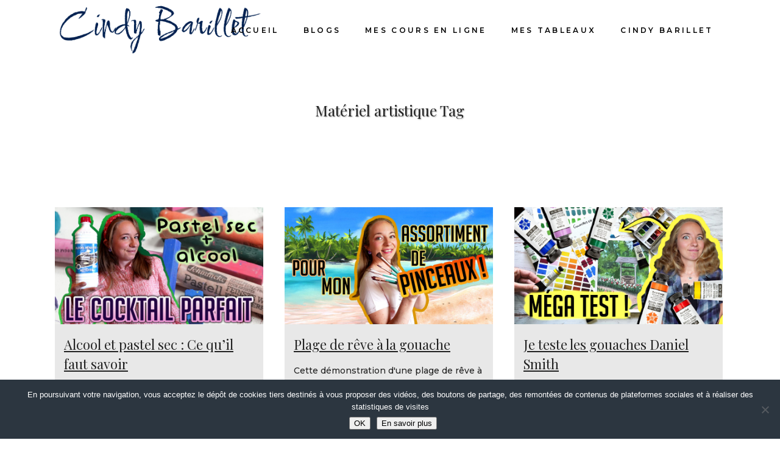

--- FILE ---
content_type: text/html; charset=UTF-8
request_url: https://www.artiste-animalier.com/tag/materiel-artistique/
body_size: 30060
content:
<!DOCTYPE html>
<html lang="fr-FR">
<head>
	<meta charset="UTF-8" />
	
				<meta name="viewport" content="width=device-width,initial-scale=1,user-scalable=no">
		
            
            
	<link rel="profile" href="https://gmpg.org/xfn/11" />
	<link rel="pingback" href="https://www.artiste-animalier.com/xmlrpc.php" />

	<meta name='robots' content='index, follow, max-image-preview:large, max-snippet:-1, max-video-preview:-1' />

	<!-- This site is optimized with the Yoast SEO plugin v24.6 - https://yoast.com/wordpress/plugins/seo/ -->
	<title>Archives des Matériel artistique - Cindy Barillet</title>
	<link rel="canonical" href="https://www.artiste-animalier.com/tag/materiel-artistique/" />
	<link rel="next" href="https://www.artiste-animalier.com/tag/materiel-artistique/page/2/" />
	<meta property="og:locale" content="fr_FR" />
	<meta property="og:type" content="article" />
	<meta property="og:title" content="Archives des Matériel artistique - Cindy Barillet" />
	<meta property="og:url" content="https://www.artiste-animalier.com/tag/materiel-artistique/" />
	<meta property="og:site_name" content="Cindy Barillet" />
	<meta name="twitter:card" content="summary_large_image" />
	<script type="application/ld+json" class="yoast-schema-graph">{"@context":"https://schema.org","@graph":[{"@type":"CollectionPage","@id":"https://www.artiste-animalier.com/tag/materiel-artistique/","url":"https://www.artiste-animalier.com/tag/materiel-artistique/","name":"Archives des Matériel artistique - Cindy Barillet","isPartOf":{"@id":"https://www.artiste-animalier.com/#website"},"primaryImageOfPage":{"@id":"https://www.artiste-animalier.com/tag/materiel-artistique/#primaryimage"},"image":{"@id":"https://www.artiste-animalier.com/tag/materiel-artistique/#primaryimage"},"thumbnailUrl":"https://www.artiste-animalier.com/wp-content/uploads/2025/03/alcool1.jpg","breadcrumb":{"@id":"https://www.artiste-animalier.com/tag/materiel-artistique/#breadcrumb"},"inLanguage":"fr-FR"},{"@type":"ImageObject","inLanguage":"fr-FR","@id":"https://www.artiste-animalier.com/tag/materiel-artistique/#primaryimage","url":"https://www.artiste-animalier.com/wp-content/uploads/2025/03/alcool1.jpg","contentUrl":"https://www.artiste-animalier.com/wp-content/uploads/2025/03/alcool1.jpg","width":1920,"height":1080},{"@type":"BreadcrumbList","@id":"https://www.artiste-animalier.com/tag/materiel-artistique/#breadcrumb","itemListElement":[{"@type":"ListItem","position":1,"name":"Accueil","item":"https://www.artiste-animalier.com/"},{"@type":"ListItem","position":2,"name":"Matériel artistique"}]},{"@type":"WebSite","@id":"https://www.artiste-animalier.com/#website","url":"https://www.artiste-animalier.com/","name":"Cindy Barillet","description":"Pastels et peintures","publisher":{"@id":"https://www.artiste-animalier.com/#/schema/person/455a4857ae85a459e9cff842a45e7cf2"},"potentialAction":[{"@type":"SearchAction","target":{"@type":"EntryPoint","urlTemplate":"https://www.artiste-animalier.com/?s={search_term_string}"},"query-input":{"@type":"PropertyValueSpecification","valueRequired":true,"valueName":"search_term_string"}}],"inLanguage":"fr-FR"},{"@type":["Person","Organization"],"@id":"https://www.artiste-animalier.com/#/schema/person/455a4857ae85a459e9cff842a45e7cf2","name":"CindyBarillet","image":{"@type":"ImageObject","inLanguage":"fr-FR","@id":"https://www.artiste-animalier.com/#/schema/person/image/","url":"https://i0.wp.com/www.artiste-animalier.com/wp-content/uploads/2021/01/cindy-barillet.jpg?fit=1465%2C1537&ssl=1","contentUrl":"https://i0.wp.com/www.artiste-animalier.com/wp-content/uploads/2021/01/cindy-barillet.jpg?fit=1465%2C1537&ssl=1","width":1465,"height":1537,"caption":"CindyBarillet"},"logo":{"@id":"https://www.artiste-animalier.com/#/schema/person/image/"},"sameAs":["http://www.cindy-barillet.com","https://facebook.com/artiste.animalier","https://www.instagram.com/cindybarillet/","https://www.youtube.com/c/CindyBarillet"]}]}</script>
	<!-- / Yoast SEO plugin. -->


<link rel='dns-prefetch' href='//www.artiste-animalier.com' />
<link rel='dns-prefetch' href='//fonts.googleapis.com' />
<link rel="alternate" type="application/rss+xml" title="Cindy Barillet &raquo; Flux" href="https://www.artiste-animalier.com/feed/" />
<link rel="alternate" type="application/rss+xml" title="Cindy Barillet &raquo; Flux des commentaires" href="https://www.artiste-animalier.com/comments/feed/" />
<script type="text/javascript" id="wpp-js" src="https://www.artiste-animalier.com/wp-content/plugins/wordpress-popular-posts/assets/js/wpp.min.js?ver=7.3.6" data-sampling="0" data-sampling-rate="100" data-api-url="https://www.artiste-animalier.com/wp-json/wordpress-popular-posts" data-post-id="0" data-token="7faeafd182" data-lang="0" data-debug="0"></script>
<link rel="alternate" type="application/rss+xml" title="Cindy Barillet &raquo; Flux de l’étiquette Matériel artistique" href="https://www.artiste-animalier.com/tag/materiel-artistique/feed/" />
<style id='wp-img-auto-sizes-contain-inline-css' type='text/css'>
img:is([sizes=auto i],[sizes^="auto," i]){contain-intrinsic-size:3000px 1500px}
/*# sourceURL=wp-img-auto-sizes-contain-inline-css */
</style>
<link rel='stylesheet' id='sbi_styles-css' href='https://www.artiste-animalier.com/wp-content/plugins/instagram-feed/css/sbi-styles.min.css?ver=6.10.0' type='text/css' media='all' />
<style id='wp-emoji-styles-inline-css' type='text/css'>

	img.wp-smiley, img.emoji {
		display: inline !important;
		border: none !important;
		box-shadow: none !important;
		height: 1em !important;
		width: 1em !important;
		margin: 0 0.07em !important;
		vertical-align: -0.1em !important;
		background: none !important;
		padding: 0 !important;
	}
/*# sourceURL=wp-emoji-styles-inline-css */
</style>
<style id='classic-theme-styles-inline-css' type='text/css'>
/*! This file is auto-generated */
.wp-block-button__link{color:#fff;background-color:#32373c;border-radius:9999px;box-shadow:none;text-decoration:none;padding:calc(.667em + 2px) calc(1.333em + 2px);font-size:1.125em}.wp-block-file__button{background:#32373c;color:#fff;text-decoration:none}
/*# sourceURL=/wp-includes/css/classic-themes.min.css */
</style>
<style id='global-styles-inline-css' type='text/css'>
:root{--wp--preset--aspect-ratio--square: 1;--wp--preset--aspect-ratio--4-3: 4/3;--wp--preset--aspect-ratio--3-4: 3/4;--wp--preset--aspect-ratio--3-2: 3/2;--wp--preset--aspect-ratio--2-3: 2/3;--wp--preset--aspect-ratio--16-9: 16/9;--wp--preset--aspect-ratio--9-16: 9/16;--wp--preset--color--black: #000000;--wp--preset--color--cyan-bluish-gray: #abb8c3;--wp--preset--color--white: #ffffff;--wp--preset--color--pale-pink: #f78da7;--wp--preset--color--vivid-red: #cf2e2e;--wp--preset--color--luminous-vivid-orange: #ff6900;--wp--preset--color--luminous-vivid-amber: #fcb900;--wp--preset--color--light-green-cyan: #7bdcb5;--wp--preset--color--vivid-green-cyan: #00d084;--wp--preset--color--pale-cyan-blue: #8ed1fc;--wp--preset--color--vivid-cyan-blue: #0693e3;--wp--preset--color--vivid-purple: #9b51e0;--wp--preset--gradient--vivid-cyan-blue-to-vivid-purple: linear-gradient(135deg,rgb(6,147,227) 0%,rgb(155,81,224) 100%);--wp--preset--gradient--light-green-cyan-to-vivid-green-cyan: linear-gradient(135deg,rgb(122,220,180) 0%,rgb(0,208,130) 100%);--wp--preset--gradient--luminous-vivid-amber-to-luminous-vivid-orange: linear-gradient(135deg,rgb(252,185,0) 0%,rgb(255,105,0) 100%);--wp--preset--gradient--luminous-vivid-orange-to-vivid-red: linear-gradient(135deg,rgb(255,105,0) 0%,rgb(207,46,46) 100%);--wp--preset--gradient--very-light-gray-to-cyan-bluish-gray: linear-gradient(135deg,rgb(238,238,238) 0%,rgb(169,184,195) 100%);--wp--preset--gradient--cool-to-warm-spectrum: linear-gradient(135deg,rgb(74,234,220) 0%,rgb(151,120,209) 20%,rgb(207,42,186) 40%,rgb(238,44,130) 60%,rgb(251,105,98) 80%,rgb(254,248,76) 100%);--wp--preset--gradient--blush-light-purple: linear-gradient(135deg,rgb(255,206,236) 0%,rgb(152,150,240) 100%);--wp--preset--gradient--blush-bordeaux: linear-gradient(135deg,rgb(254,205,165) 0%,rgb(254,45,45) 50%,rgb(107,0,62) 100%);--wp--preset--gradient--luminous-dusk: linear-gradient(135deg,rgb(255,203,112) 0%,rgb(199,81,192) 50%,rgb(65,88,208) 100%);--wp--preset--gradient--pale-ocean: linear-gradient(135deg,rgb(255,245,203) 0%,rgb(182,227,212) 50%,rgb(51,167,181) 100%);--wp--preset--gradient--electric-grass: linear-gradient(135deg,rgb(202,248,128) 0%,rgb(113,206,126) 100%);--wp--preset--gradient--midnight: linear-gradient(135deg,rgb(2,3,129) 0%,rgb(40,116,252) 100%);--wp--preset--font-size--small: 13px;--wp--preset--font-size--medium: 20px;--wp--preset--font-size--large: 36px;--wp--preset--font-size--x-large: 42px;--wp--preset--spacing--20: 0.44rem;--wp--preset--spacing--30: 0.67rem;--wp--preset--spacing--40: 1rem;--wp--preset--spacing--50: 1.5rem;--wp--preset--spacing--60: 2.25rem;--wp--preset--spacing--70: 3.38rem;--wp--preset--spacing--80: 5.06rem;--wp--preset--shadow--natural: 6px 6px 9px rgba(0, 0, 0, 0.2);--wp--preset--shadow--deep: 12px 12px 50px rgba(0, 0, 0, 0.4);--wp--preset--shadow--sharp: 6px 6px 0px rgba(0, 0, 0, 0.2);--wp--preset--shadow--outlined: 6px 6px 0px -3px rgb(255, 255, 255), 6px 6px rgb(0, 0, 0);--wp--preset--shadow--crisp: 6px 6px 0px rgb(0, 0, 0);}:where(.is-layout-flex){gap: 0.5em;}:where(.is-layout-grid){gap: 0.5em;}body .is-layout-flex{display: flex;}.is-layout-flex{flex-wrap: wrap;align-items: center;}.is-layout-flex > :is(*, div){margin: 0;}body .is-layout-grid{display: grid;}.is-layout-grid > :is(*, div){margin: 0;}:where(.wp-block-columns.is-layout-flex){gap: 2em;}:where(.wp-block-columns.is-layout-grid){gap: 2em;}:where(.wp-block-post-template.is-layout-flex){gap: 1.25em;}:where(.wp-block-post-template.is-layout-grid){gap: 1.25em;}.has-black-color{color: var(--wp--preset--color--black) !important;}.has-cyan-bluish-gray-color{color: var(--wp--preset--color--cyan-bluish-gray) !important;}.has-white-color{color: var(--wp--preset--color--white) !important;}.has-pale-pink-color{color: var(--wp--preset--color--pale-pink) !important;}.has-vivid-red-color{color: var(--wp--preset--color--vivid-red) !important;}.has-luminous-vivid-orange-color{color: var(--wp--preset--color--luminous-vivid-orange) !important;}.has-luminous-vivid-amber-color{color: var(--wp--preset--color--luminous-vivid-amber) !important;}.has-light-green-cyan-color{color: var(--wp--preset--color--light-green-cyan) !important;}.has-vivid-green-cyan-color{color: var(--wp--preset--color--vivid-green-cyan) !important;}.has-pale-cyan-blue-color{color: var(--wp--preset--color--pale-cyan-blue) !important;}.has-vivid-cyan-blue-color{color: var(--wp--preset--color--vivid-cyan-blue) !important;}.has-vivid-purple-color{color: var(--wp--preset--color--vivid-purple) !important;}.has-black-background-color{background-color: var(--wp--preset--color--black) !important;}.has-cyan-bluish-gray-background-color{background-color: var(--wp--preset--color--cyan-bluish-gray) !important;}.has-white-background-color{background-color: var(--wp--preset--color--white) !important;}.has-pale-pink-background-color{background-color: var(--wp--preset--color--pale-pink) !important;}.has-vivid-red-background-color{background-color: var(--wp--preset--color--vivid-red) !important;}.has-luminous-vivid-orange-background-color{background-color: var(--wp--preset--color--luminous-vivid-orange) !important;}.has-luminous-vivid-amber-background-color{background-color: var(--wp--preset--color--luminous-vivid-amber) !important;}.has-light-green-cyan-background-color{background-color: var(--wp--preset--color--light-green-cyan) !important;}.has-vivid-green-cyan-background-color{background-color: var(--wp--preset--color--vivid-green-cyan) !important;}.has-pale-cyan-blue-background-color{background-color: var(--wp--preset--color--pale-cyan-blue) !important;}.has-vivid-cyan-blue-background-color{background-color: var(--wp--preset--color--vivid-cyan-blue) !important;}.has-vivid-purple-background-color{background-color: var(--wp--preset--color--vivid-purple) !important;}.has-black-border-color{border-color: var(--wp--preset--color--black) !important;}.has-cyan-bluish-gray-border-color{border-color: var(--wp--preset--color--cyan-bluish-gray) !important;}.has-white-border-color{border-color: var(--wp--preset--color--white) !important;}.has-pale-pink-border-color{border-color: var(--wp--preset--color--pale-pink) !important;}.has-vivid-red-border-color{border-color: var(--wp--preset--color--vivid-red) !important;}.has-luminous-vivid-orange-border-color{border-color: var(--wp--preset--color--luminous-vivid-orange) !important;}.has-luminous-vivid-amber-border-color{border-color: var(--wp--preset--color--luminous-vivid-amber) !important;}.has-light-green-cyan-border-color{border-color: var(--wp--preset--color--light-green-cyan) !important;}.has-vivid-green-cyan-border-color{border-color: var(--wp--preset--color--vivid-green-cyan) !important;}.has-pale-cyan-blue-border-color{border-color: var(--wp--preset--color--pale-cyan-blue) !important;}.has-vivid-cyan-blue-border-color{border-color: var(--wp--preset--color--vivid-cyan-blue) !important;}.has-vivid-purple-border-color{border-color: var(--wp--preset--color--vivid-purple) !important;}.has-vivid-cyan-blue-to-vivid-purple-gradient-background{background: var(--wp--preset--gradient--vivid-cyan-blue-to-vivid-purple) !important;}.has-light-green-cyan-to-vivid-green-cyan-gradient-background{background: var(--wp--preset--gradient--light-green-cyan-to-vivid-green-cyan) !important;}.has-luminous-vivid-amber-to-luminous-vivid-orange-gradient-background{background: var(--wp--preset--gradient--luminous-vivid-amber-to-luminous-vivid-orange) !important;}.has-luminous-vivid-orange-to-vivid-red-gradient-background{background: var(--wp--preset--gradient--luminous-vivid-orange-to-vivid-red) !important;}.has-very-light-gray-to-cyan-bluish-gray-gradient-background{background: var(--wp--preset--gradient--very-light-gray-to-cyan-bluish-gray) !important;}.has-cool-to-warm-spectrum-gradient-background{background: var(--wp--preset--gradient--cool-to-warm-spectrum) !important;}.has-blush-light-purple-gradient-background{background: var(--wp--preset--gradient--blush-light-purple) !important;}.has-blush-bordeaux-gradient-background{background: var(--wp--preset--gradient--blush-bordeaux) !important;}.has-luminous-dusk-gradient-background{background: var(--wp--preset--gradient--luminous-dusk) !important;}.has-pale-ocean-gradient-background{background: var(--wp--preset--gradient--pale-ocean) !important;}.has-electric-grass-gradient-background{background: var(--wp--preset--gradient--electric-grass) !important;}.has-midnight-gradient-background{background: var(--wp--preset--gradient--midnight) !important;}.has-small-font-size{font-size: var(--wp--preset--font-size--small) !important;}.has-medium-font-size{font-size: var(--wp--preset--font-size--medium) !important;}.has-large-font-size{font-size: var(--wp--preset--font-size--large) !important;}.has-x-large-font-size{font-size: var(--wp--preset--font-size--x-large) !important;}
:where(.wp-block-post-template.is-layout-flex){gap: 1.25em;}:where(.wp-block-post-template.is-layout-grid){gap: 1.25em;}
:where(.wp-block-term-template.is-layout-flex){gap: 1.25em;}:where(.wp-block-term-template.is-layout-grid){gap: 1.25em;}
:where(.wp-block-columns.is-layout-flex){gap: 2em;}:where(.wp-block-columns.is-layout-grid){gap: 2em;}
:root :where(.wp-block-pullquote){font-size: 1.5em;line-height: 1.6;}
/*# sourceURL=global-styles-inline-css */
</style>
<link rel='stylesheet' id='contact-form-7-css' href='https://www.artiste-animalier.com/wp-content/plugins/contact-form-7/includes/css/styles.css?ver=6.1.4' type='text/css' media='all' />
<link rel='stylesheet' id='cookie-notice-front-css' href='https://www.artiste-animalier.com/wp-content/plugins/cookie-notice/css/front.min.css?ver=2.5.11' type='text/css' media='all' />
<link rel='stylesheet' id='wordpress-popular-posts-css-css' href='https://www.artiste-animalier.com/wp-content/plugins/wordpress-popular-posts/assets/css/wpp.css?ver=7.3.6' type='text/css' media='all' />
<link rel='stylesheet' id='mediaelement-css' href='https://www.artiste-animalier.com/wp-includes/js/mediaelement/mediaelementplayer-legacy.min.css?ver=4.2.17' type='text/css' media='all' />
<link rel='stylesheet' id='wp-mediaelement-css' href='https://www.artiste-animalier.com/wp-includes/js/mediaelement/wp-mediaelement.min.css?ver=6.9' type='text/css' media='all' />
<link rel='stylesheet' id='bridge-default-style-css' href='https://www.artiste-animalier.com/wp-content/themes/bridge/style.css?ver=6.9' type='text/css' media='all' />
<link rel='stylesheet' id='bridge-qode-font_awesome-css' href='https://www.artiste-animalier.com/wp-content/themes/bridge/css/font-awesome/css/font-awesome.min.css?ver=6.9' type='text/css' media='all' />
<link rel='stylesheet' id='bridge-qode-font_elegant-css' href='https://www.artiste-animalier.com/wp-content/themes/bridge/css/elegant-icons/style.min.css?ver=6.9' type='text/css' media='all' />
<link rel='stylesheet' id='bridge-qode-linea_icons-css' href='https://www.artiste-animalier.com/wp-content/themes/bridge/css/linea-icons/style.css?ver=6.9' type='text/css' media='all' />
<link rel='stylesheet' id='bridge-qode-dripicons-css' href='https://www.artiste-animalier.com/wp-content/themes/bridge/css/dripicons/dripicons.css?ver=6.9' type='text/css' media='all' />
<link rel='stylesheet' id='bridge-qode-kiko-css' href='https://www.artiste-animalier.com/wp-content/themes/bridge/css/kiko/kiko-all.css?ver=6.9' type='text/css' media='all' />
<link rel='stylesheet' id='bridge-qode-font_awesome_5-css' href='https://www.artiste-animalier.com/wp-content/themes/bridge/css/font-awesome-5/css/font-awesome-5.min.css?ver=6.9' type='text/css' media='all' />
<link rel='stylesheet' id='bridge-stylesheet-css' href='https://www.artiste-animalier.com/wp-content/themes/bridge/css/stylesheet.min.css?ver=6.9' type='text/css' media='all' />
<style id='bridge-stylesheet-inline-css' type='text/css'>
   .archive.disabled_footer_top .footer_top_holder, .archive.disabled_footer_bottom .footer_bottom_holder { display: none;}


/*# sourceURL=bridge-stylesheet-inline-css */
</style>
<link rel='stylesheet' id='bridge-print-css' href='https://www.artiste-animalier.com/wp-content/themes/bridge/css/print.css?ver=6.9' type='text/css' media='all' />
<link rel='stylesheet' id='bridge-style-dynamic-css' href='https://www.artiste-animalier.com/wp-content/themes/bridge/css/style_dynamic_callback.php?ver=6.9' type='text/css' media='all' />
<link rel='stylesheet' id='bridge-responsive-css' href='https://www.artiste-animalier.com/wp-content/themes/bridge/css/responsive.min.css?ver=6.9' type='text/css' media='all' />
<link rel='stylesheet' id='bridge-style-dynamic-responsive-css' href='https://www.artiste-animalier.com/wp-content/themes/bridge/css/style_dynamic_responsive_callback.php?ver=6.9' type='text/css' media='all' />
<style id='bridge-style-dynamic-responsive-inline-css' type='text/css'>
.woocommerce .quantity .minus, .woocommerce #content .quantity .minus, .woocommerce-page .quantity .minus, .woocommerce-page #content .quantity .minus, .woocommerce .quantity .plus, .woocommerce #content .quantity .plus, .woocommerce-page .quantity .plus, .woocommerce-page #content .quantity .plus{
    border-radius: 0;
   line-height: 16px;
    width: 59px;
    height: 59px;
    font-size: 24px;
}

.woocommerce-accordion.q_accordion_holder.accordion.boxed .ui-accordion-header{
    background-color: transparent;
    border: 1px solid #b97c5e;
    font-family: Montserrat;
    font-size: 13px;
    padding-top: 8px;
    color: #b97c5e;
}
.woocommerce div.product .cart .quantity {
   padding-top: 0px;
   padding-bottom: 30px
}
p.price {
  padding-bottom: 13px;
}
.woocommerce-accordion.q_accordion_holder.accordion.boxed .ui-accordion-header.ui-state-hover{
    background-color: #b97c5e;
    color: #fff!important;
}
.shopping_cart_header .header_cart{
    margin-top: -4px;
}
.single-product .title.title_size_large h1, .single-product .subtitle{
    display: none;
}
.woocommerce ul.products li.product .image-wrapper{
    overflow: visible;
}

.woocommerce .product .onsale:not(.out-of-stock-button), .woocommerce .product .single-onsale{
    top: -27px;
}
@media only screen and (max-width: 768px){
    .wpcf7-form.cf7_custom_style_1 .two_columns_form_without_space,.wpcf7-form.cf7_custom_style_1 .two_columns_form_without_space .column_left,.wpcf7-form.cf7_custom_style_1 .two_columns_form_without_space .column_right{
        display: block;
        width: 100%;
    }

    .cf7_custom_style_1 input.wpcf7-form-control.wpcf7-text{
        margin-bottom: 10px;
    }

    .cf7_custom_style_1 input.wpcf7-form-control.wpcf7-submit{
        width: 100%;
        box-sizing: border-box;
        text-align: center;
    }

}

.woocommerce .widget_price_filter .price_label, .woocommerce-page .widget_price_filter .price_label, .woocommerce aside ul.product_list_widget li span.amount, aside ul.product_list_widget li span.amount{
    font-family: 'Montserrat', sans-serif;
    font-weight: 600;
}

.myaccount_user, .woocommerce .woocommerce-error, .woocommerce .woocommerce-info, .woocommerce .woocommerce-message, .woocommerce div.message{
    font-family: 'Montserrat', sans-serif;
}
woocommerce-page .quantity input.qty{
    font-family: 'Montserrat', sans-serif;
}
.woocommerce ul.products li.product .add-to-cart-button, .woocommerce ul.products li.product .added_to_cart, .woocommerce ul.products li.product a.qbutton.out-of-stock-button{
    padding: 0 57px;
}
.woocommerce .widget_price_filter .button, .woocommerce-page .widget_price_filter .button {
        padding: 0 33px;
}
.shopping_cart_dropdown span.total, .shopping_cart_dropdown ul li {
    font-size: 14px;
    text-transform: none;
    font-weight: 600;
}
.vc_text_separator span {
    font-size: 19px !important
}
.easy_t_single_testimonial blockquote.easy_testimonial .date {
display: none;
}
.blog_holder .post .date {display: none;}

.content .container .container_inner ul,
.content .container .container_inner ol {
font-family: ‘Source-Serif-Pro’, serif; font-size: 17px; font-weight: 300 !important;
}

.wpb_text_column ul {
    list-style-position: outside;
    margin-left: 17px;
}
.wpb_text_column ul li {
    padding-left: 6px;
}

.wpb_text_column ol, 
.wpb_text_column ul {
    margin-top: 35px;
    margin-bottom: 35px;
}
body div.pp_default .pp_content {
    margin: 0 auto;
}
.touch article:hover span.text_holder {
    display: block !important;
    height: 100% !important;
    width: 100% !important;
    opacity: 1 !important;
    visibility: visible !important;
}
@media only screen and (max-width: 1024px) {
  body div.pp_default .pp_expand {    
    display: none !important;
  }
  div.pp_pic_holder {    
    width: 100% !important;    
    left: 0% !important;
  }
  body div.pp_default .pp_content {    
    width: 100% !important;    
    height: auto !important;
  }
  .pp_hoverContainer {    
    width: 100% !important;    
    height: 100% !important;    
    top: 0px !important;
  }
  div.pp_default .pp_details {    
    width: 100% !important;
  }
  .pp_content #pp_full_res>img {    
    width: 100% !important;    
    height: auto !important;
  }
  .pp_pic_holder.pp_default {    
    position: fixed !important;    
    top: 50% !important;    
    transform: translateY(-50%) !important;
  }
}

@media only screen and (min-width: 481px) and (max-width: 1024px) {
  div.pp_pic_holder {    
    width: 70% !important;    
    left: 15% !important;
  }
}

/*# sourceURL=bridge-style-dynamic-responsive-inline-css */
</style>
<link rel='stylesheet' id='js_composer_front-css' href='https://www.artiste-animalier.com/wp-content/plugins/js_composer/assets/css/js_composer.min.css?ver=8.1' type='text/css' media='all' />
<link rel='stylesheet' id='bridge-style-handle-google-fonts-css' href='https://fonts.googleapis.com/css?family=Raleway%3A100%2C200%2C300%2C400%2C500%2C600%2C700%2C800%2C900%2C100italic%2C300italic%2C400italic%2C700italic%7CPlayfair+Display%3A100%2C200%2C300%2C400%2C500%2C600%2C700%2C800%2C900%2C100italic%2C300italic%2C400italic%2C700italic%7CMontserrat%3A100%2C200%2C300%2C400%2C500%2C600%2C700%2C800%2C900%2C100italic%2C300italic%2C400italic%2C700italic&#038;subset=latin%2Clatin-ext&#038;ver=1.0.0' type='text/css' media='all' />
<link rel='stylesheet' id='bridge-core-dashboard-style-css' href='https://www.artiste-animalier.com/wp-content/plugins/bridge-core/modules/core-dashboard/assets/css/core-dashboard.min.css?ver=6.9' type='text/css' media='all' />
<link rel='stylesheet' id='elementor-frontend-css' href='https://www.artiste-animalier.com/wp-content/plugins/elementor/assets/css/frontend.min.css?ver=3.34.0' type='text/css' media='all' />
<link rel='stylesheet' id='widget-spacer-css' href='https://www.artiste-animalier.com/wp-content/plugins/elementor/assets/css/widget-spacer.min.css?ver=3.34.0' type='text/css' media='all' />
<link rel='stylesheet' id='widget-animated-headline-css' href='https://www.artiste-animalier.com/wp-content/plugins/elementor-pro/assets/css/widget-animated-headline.min.css?ver=3.34.0' type='text/css' media='all' />
<link rel='stylesheet' id='e-animation-slideInUp-css' href='https://www.artiste-animalier.com/wp-content/plugins/elementor/assets/lib/animations/styles/slideInUp.min.css?ver=3.34.0' type='text/css' media='all' />
<link rel='stylesheet' id='e-animation-fadeIn-css' href='https://www.artiste-animalier.com/wp-content/plugins/elementor/assets/lib/animations/styles/fadeIn.min.css?ver=3.34.0' type='text/css' media='all' />
<link rel='stylesheet' id='e-popup-css' href='https://www.artiste-animalier.com/wp-content/plugins/elementor-pro/assets/css/conditionals/popup.min.css?ver=3.34.0' type='text/css' media='all' />
<link rel='stylesheet' id='elementor-icons-css' href='https://www.artiste-animalier.com/wp-content/plugins/elementor/assets/lib/eicons/css/elementor-icons.min.css?ver=5.45.0' type='text/css' media='all' />
<link rel='stylesheet' id='elementor-post-16282-css' href='https://www.artiste-animalier.com/wp-content/uploads/elementor/css/post-16282.css?ver=1768646051' type='text/css' media='all' />
<link rel='stylesheet' id='sbistyles-css' href='https://www.artiste-animalier.com/wp-content/plugins/instagram-feed/css/sbi-styles.min.css?ver=6.10.0' type='text/css' media='all' />
<link rel='stylesheet' id='elementor-post-16631-css' href='https://www.artiste-animalier.com/wp-content/uploads/elementor/css/post-16631.css?ver=1768646052' type='text/css' media='all' />
<link rel='stylesheet' id='tablepress-default-css' href='https://www.artiste-animalier.com/wp-content/plugins/tablepress/css/build/default.css?ver=3.2.6' type='text/css' media='all' />
<link rel='stylesheet' id='elementor-gf-local-roboto-css' href='https://www.artiste-animalier.com/wp-content/uploads/elementor/google-fonts/css/roboto.css?ver=1742250854' type='text/css' media='all' />
<link rel='stylesheet' id='elementor-gf-local-robotoslab-css' href='https://www.artiste-animalier.com/wp-content/uploads/elementor/google-fonts/css/robotoslab.css?ver=1742250863' type='text/css' media='all' />
<script type="text/javascript" id="cookie-notice-front-js-before">
/* <![CDATA[ */
var cnArgs = {"ajaxUrl":"https:\/\/www.artiste-animalier.com\/wp-admin\/admin-ajax.php","nonce":"1c71576ef0","hideEffect":"fade","position":"bottom","onScroll":false,"onScrollOffset":100,"onClick":false,"cookieName":"cookie_notice_accepted","cookieTime":2592000,"cookieTimeRejected":2592000,"globalCookie":false,"redirection":false,"cache":true,"revokeCookies":false,"revokeCookiesOpt":"automatic"};

//# sourceURL=cookie-notice-front-js-before
/* ]]> */
</script>
<script type="text/javascript" src="https://www.artiste-animalier.com/wp-content/plugins/cookie-notice/js/front.min.js?ver=2.5.11" id="cookie-notice-front-js"></script>
<script type="text/javascript" src="https://www.artiste-animalier.com/wp-includes/js/jquery/jquery.min.js?ver=3.7.1" id="jquery-core-js"></script>
<script type="text/javascript" src="https://www.artiste-animalier.com/wp-includes/js/jquery/jquery-migrate.min.js?ver=3.4.1" id="jquery-migrate-js"></script>
<script></script><link rel="https://api.w.org/" href="https://www.artiste-animalier.com/wp-json/" /><link rel="alternate" title="JSON" type="application/json" href="https://www.artiste-animalier.com/wp-json/wp/v2/tags/184" /><link rel="EditURI" type="application/rsd+xml" title="RSD" href="https://www.artiste-animalier.com/xmlrpc.php?rsd" />
<meta name="generator" content="WordPress 6.9" />
            <style id="wpp-loading-animation-styles">@-webkit-keyframes bgslide{from{background-position-x:0}to{background-position-x:-200%}}@keyframes bgslide{from{background-position-x:0}to{background-position-x:-200%}}.wpp-widget-block-placeholder,.wpp-shortcode-placeholder{margin:0 auto;width:60px;height:3px;background:#dd3737;background:linear-gradient(90deg,#dd3737 0%,#571313 10%,#dd3737 100%);background-size:200% auto;border-radius:3px;-webkit-animation:bgslide 1s infinite linear;animation:bgslide 1s infinite linear}</style>
            <meta name="generator" content="Elementor 3.34.0; features: additional_custom_breakpoints; settings: css_print_method-external, google_font-enabled, font_display-auto">
			<style>
				.e-con.e-parent:nth-of-type(n+4):not(.e-lazyloaded):not(.e-no-lazyload),
				.e-con.e-parent:nth-of-type(n+4):not(.e-lazyloaded):not(.e-no-lazyload) * {
					background-image: none !important;
				}
				@media screen and (max-height: 1024px) {
					.e-con.e-parent:nth-of-type(n+3):not(.e-lazyloaded):not(.e-no-lazyload),
					.e-con.e-parent:nth-of-type(n+3):not(.e-lazyloaded):not(.e-no-lazyload) * {
						background-image: none !important;
					}
				}
				@media screen and (max-height: 640px) {
					.e-con.e-parent:nth-of-type(n+2):not(.e-lazyloaded):not(.e-no-lazyload),
					.e-con.e-parent:nth-of-type(n+2):not(.e-lazyloaded):not(.e-no-lazyload) * {
						background-image: none !important;
					}
				}
			</style>
			<meta name="generator" content="Powered by WPBakery Page Builder - drag and drop page builder for WordPress."/>
<meta name="generator" content="Powered by Slider Revolution 6.7.27 - responsive, Mobile-Friendly Slider Plugin for WordPress with comfortable drag and drop interface." />
<link rel="icon" href="https://www.artiste-animalier.com/wp-content/uploads/2024/01/cropped-favico-32x32.png" sizes="32x32" />
<link rel="icon" href="https://www.artiste-animalier.com/wp-content/uploads/2024/01/cropped-favico-192x192.png" sizes="192x192" />
<link rel="apple-touch-icon" href="https://www.artiste-animalier.com/wp-content/uploads/2024/01/cropped-favico-180x180.png" />
<meta name="msapplication-TileImage" content="https://www.artiste-animalier.com/wp-content/uploads/2024/01/cropped-favico-270x270.png" />
<script data-jetpack-boost="ignore">function setREVStartSize(e){
			//window.requestAnimationFrame(function() {
				window.RSIW = window.RSIW===undefined ? window.innerWidth : window.RSIW;
				window.RSIH = window.RSIH===undefined ? window.innerHeight : window.RSIH;
				try {
					var pw = document.getElementById(e.c).parentNode.offsetWidth,
						newh;
					pw = pw===0 || isNaN(pw) || (e.l=="fullwidth" || e.layout=="fullwidth") ? window.RSIW : pw;
					e.tabw = e.tabw===undefined ? 0 : parseInt(e.tabw);
					e.thumbw = e.thumbw===undefined ? 0 : parseInt(e.thumbw);
					e.tabh = e.tabh===undefined ? 0 : parseInt(e.tabh);
					e.thumbh = e.thumbh===undefined ? 0 : parseInt(e.thumbh);
					e.tabhide = e.tabhide===undefined ? 0 : parseInt(e.tabhide);
					e.thumbhide = e.thumbhide===undefined ? 0 : parseInt(e.thumbhide);
					e.mh = e.mh===undefined || e.mh=="" || e.mh==="auto" ? 0 : parseInt(e.mh,0);
					if(e.layout==="fullscreen" || e.l==="fullscreen")
						newh = Math.max(e.mh,window.RSIH);
					else{
						e.gw = Array.isArray(e.gw) ? e.gw : [e.gw];
						for (var i in e.rl) if (e.gw[i]===undefined || e.gw[i]===0) e.gw[i] = e.gw[i-1];
						e.gh = e.el===undefined || e.el==="" || (Array.isArray(e.el) && e.el.length==0)? e.gh : e.el;
						e.gh = Array.isArray(e.gh) ? e.gh : [e.gh];
						for (var i in e.rl) if (e.gh[i]===undefined || e.gh[i]===0) e.gh[i] = e.gh[i-1];
											
						var nl = new Array(e.rl.length),
							ix = 0,
							sl;
						e.tabw = e.tabhide>=pw ? 0 : e.tabw;
						e.thumbw = e.thumbhide>=pw ? 0 : e.thumbw;
						e.tabh = e.tabhide>=pw ? 0 : e.tabh;
						e.thumbh = e.thumbhide>=pw ? 0 : e.thumbh;
						for (var i in e.rl) nl[i] = e.rl[i]<window.RSIW ? 0 : e.rl[i];
						sl = nl[0];
						for (var i in nl) if (sl>nl[i] && nl[i]>0) { sl = nl[i]; ix=i;}
						var m = pw>(e.gw[ix]+e.tabw+e.thumbw) ? 1 : (pw-(e.tabw+e.thumbw)) / (e.gw[ix]);
						newh =  (e.gh[ix] * m) + (e.tabh + e.thumbh);
					}
					var el = document.getElementById(e.c);
					if (el!==null && el) el.style.height = newh+"px";
					el = document.getElementById(e.c+"_wrapper");
					if (el!==null && el) {
						el.style.height = newh+"px";
						el.style.display = "block";
					}
				} catch(e){
					console.log("Failure at Presize of Slider:" + e)
				}
			//});
		  };</script>
		<style type="text/css" id="wp-custom-css">
			/* Remove meta data */
.entry-meta .byline, .entry-meta .cat-links { display: none; }
.entry-meta .posted-on { display: none; }		</style>
		<noscript><style> .wpb_animate_when_almost_visible { opacity: 1; }</style></noscript></head>

<body data-rsssl=1 class="archive tag tag-materiel-artistique tag-184 wp-theme-bridge bridge-core-3.3.3 cookies-not-set  qode-page-loading-effect-enabled paspartu_enabled qode_grid_1300 footer_responsive_adv qode-content-sidebar-responsive qode-theme-ver-30.8.5 qode-theme-bridge wpb-js-composer js-comp-ver-8.1 vc_responsive elementor-default elementor-kit-16282" itemscope itemtype="http://schema.org/WebPage">




<div class="wrapper">
	<div class="wrapper_inner">

    
		<!-- Google Analytics start -->
				<!-- Google Analytics end -->

		
	<header class=" scroll_header_top_area dark stick transparent scrolled_not_transparent with_hover_bg_color paspartu_header_alignment page_header">
	<div class="header_inner clearfix">
				<div class="header_top_bottom_holder">
			
			<div class="header_bottom clearfix" style=' background-color:rgba(255, 255, 255, 0);' >
											<div class="header_inner_left">
																	<div class="mobile_menu_button">
		<span>
			<i class="qode_icon_font_awesome fa fa-bars " ></i>		</span>
	</div>
								<div class="logo_wrapper" >
	<div class="q_logo">
		<a itemprop="url" href="https://www.artiste-animalier.com/" >
             <img itemprop="image" class="normal" src="https://www.artiste-animalier.com/wp-content/uploads/2024/01/logo-peindre-aquarelle.png" alt="Logo"> 			 <img itemprop="image" class="light" src="https://www.artiste-animalier.com/wp-content/uploads/2024/01/logo-peindre-aquarelle.png" alt="Logo"/> 			 <img itemprop="image" class="dark" src="https://www.artiste-animalier.com/wp-content/uploads/2024/01/logo-peindre-aquarelle.png" alt="Logo"/> 			 <img itemprop="image" class="sticky" src="https://www.artiste-animalier.com/wp-content/uploads/2024/01/logo-peindre-aquarelle.png" alt="Logo"/> 			 <img itemprop="image" class="mobile" src="https://www.artiste-animalier.com/wp-content/uploads/2024/01/logo-peindre-aquarelle.png" alt="Logo"/> 					</a>
	</div>
	</div>															</div>
															<div class="header_inner_right">
									<div class="side_menu_button_wrapper right">
																														<div class="side_menu_button">
																																	
										</div>
									</div>
								</div>
							
							
							<nav class="main_menu drop_down right">
								<ul id="menu-main-menu" class=""><li id="nav-menu-item-9448" class="menu-item menu-item-type-custom menu-item-object-custom menu-item-home  narrow"><a href="https://www.artiste-animalier.com" class=""><i class="menu_icon blank fa"></i><span>Accueil</span><span class="plus"></span></a></li>
<li id="nav-menu-item-9473" class="menu-item menu-item-type-post_type menu-item-object-page current_page_parent menu-item-has-children  has_sub narrow"><a href="https://www.artiste-animalier.com/blog/" class=""><i class="menu_icon blank fa"></i><span>Blogs</span><span class="plus"></span></a>
<div class="second"><div class="inner"><ul>
	<li id="nav-menu-item-21632" class="menu-item menu-item-type-custom menu-item-object-custom "><a href="https://www.artiste-animalier.com/blog" class=""><i class="menu_icon blank fa"></i><span>Blog général</span><span class="plus"></span></a></li>
	<li id="nav-menu-item-21633" class="menu-item menu-item-type-custom menu-item-object-custom "><a target="_blank" href="https://www.peindre-aquarelle.com" class=""><i class="menu_icon blank fa"></i><span>Blog aquarelle</span><span class="plus"></span></a></li>
	<li id="nav-menu-item-21634" class="menu-item menu-item-type-custom menu-item-object-custom "><a target="_blank" href="https://www.apprendre-pastel-sec.com" class=""><i class="menu_icon blank fa"></i><span>Blog pastel sec</span><span class="plus"></span></a></li>
	<li id="nav-menu-item-21635" class="menu-item menu-item-type-custom menu-item-object-custom "><a target="_blank" href="https://www.peindre-gouache.com" class=""><i class="menu_icon blank fa"></i><span>Blog gouache</span><span class="plus"></span></a></li>
</ul></div></div>
</li>
<li id="nav-menu-item-15960" class="menu-item menu-item-type-post_type menu-item-object-page menu-item-has-children  has_sub narrow"><a href="https://www.artiste-animalier.com/cours-en-ligne/" class=""><i class="menu_icon blank fa"></i><span>Mes cours en ligne</span><span class="plus"></span></a>
<div class="second"><div class="inner"><ul>
	<li id="nav-menu-item-20201" class="menu-item menu-item-type-post_type menu-item-object-page "><a href="https://www.artiste-animalier.com/formations-progressives/" class=""><i class="menu_icon blank fa"></i><span>Formations progressives</span><span class="plus"></span></a></li>
	<li id="nav-menu-item-15997" class="menu-item menu-item-type-post_type menu-item-object-page "><a href="https://www.artiste-animalier.com/cours-aquarelle-en-videos/" class=""><i class="menu_icon blank fa"></i><span>Cours d’aquarelle en vidéos</span><span class="plus"></span></a></li>
	<li id="nav-menu-item-15998" class="menu-item menu-item-type-post_type menu-item-object-page "><a href="https://www.artiste-animalier.com/cours-de-pastel-en-video/" class=""><i class="menu_icon blank fa"></i><span>Cours de pastel en vidéos</span><span class="plus"></span></a></li>
	<li id="nav-menu-item-15999" class="menu-item menu-item-type-post_type menu-item-object-page "><a href="https://www.artiste-animalier.com/livres-numeriques-pastel-sec/" class=""><i class="menu_icon blank fa"></i><span>Livres numériques sur le pastel sec</span><span class="plus"></span></a></li>
</ul></div></div>
</li>
<li id="nav-menu-item-10673" class="menu-item menu-item-type-post_type menu-item-object-page menu-item-has-children  has_sub narrow"><a href="https://www.artiste-animalier.com/informations-commande/" class=""><i class="menu_icon blank fa"></i><span>Mes tableaux</span><span class="plus"></span></a>
<div class="second"><div class="inner"><ul>
	<li id="nav-menu-item-15996" class="menu-item menu-item-type-post_type menu-item-object-page "><a href="https://www.artiste-animalier.com/informations-commande/" class=""><i class="menu_icon blank fa"></i><span>Commander un portrait</span><span class="plus"></span></a></li>
	<li id="nav-menu-item-10078" class="menu-item menu-item-type-post_type menu-item-object-page menu-item-has-children sub"><a href="https://www.artiste-animalier.com/galeries/" class=""><i class="menu_icon blank fa"></i><span>Galeries</span><span class="plus"></span><i class="q_menu_arrow fa fa-angle-right"></i></a>
	<ul>
		<li id="nav-menu-item-10082" class="menu-item menu-item-type-post_type menu-item-object-page "><a href="https://www.artiste-animalier.com/galeries/pastels/" class=""><i class="menu_icon blank fa"></i><span>Pastels</span><span class="plus"></span></a></li>
		<li id="nav-menu-item-10081" class="menu-item menu-item-type-post_type menu-item-object-page "><a href="https://www.artiste-animalier.com/galeries/aquarelles/" class=""><i class="menu_icon blank fa"></i><span>Aquarelles</span><span class="plus"></span></a></li>
		<li id="nav-menu-item-10080" class="menu-item menu-item-type-post_type menu-item-object-page "><a href="https://www.artiste-animalier.com/galeries/gouaches/" class=""><i class="menu_icon blank fa"></i><span>Gouaches</span><span class="plus"></span></a></li>
		<li id="nav-menu-item-10698" class="menu-item menu-item-type-post_type menu-item-object-page "><a href="https://www.artiste-animalier.com/galeries/peintures-a-lhuile/" class=""><i class="menu_icon blank fa"></i><span>Peintures à l’huile</span><span class="plus"></span></a></li>
		<li id="nav-menu-item-10083" class="menu-item menu-item-type-post_type menu-item-object-page "><a href="https://www.artiste-animalier.com/galeries/crayonnes/" class=""><i class="menu_icon blank fa"></i><span>Crayonnés</span><span class="plus"></span></a></li>
	</ul>
</li>
	<li id="nav-menu-item-15961" class="menu-item menu-item-type-custom menu-item-object-custom "><a href="https://www.etsy.com/fr/shop/CindyBarilletArt" class=""><i class="menu_icon blank fa"></i><span>Originaux</span><span class="plus"></span></a></li>
	<li id="nav-menu-item-24581" class="menu-item menu-item-type-custom menu-item-object-custom "><a href="https://www.palette-sauvage.com" class=""><i class="menu_icon blank fa"></i><span>Tirages d&rsquo;art</span><span class="plus"></span></a></li>
	<li id="nav-menu-item-10276" class="menu-item menu-item-type-post_type menu-item-object-page "><a href="https://www.artiste-animalier.com/reproductions/" class=""><i class="menu_icon blank fa"></i><span>RedBubble</span><span class="plus"></span></a></li>
</ul></div></div>
</li>
<li id="nav-menu-item-17612" class="menu-item menu-item-type-post_type menu-item-object-page menu-item-has-children  has_sub narrow"><a href="https://www.artiste-animalier.com/a-propos/" class=""><i class="menu_icon blank fa"></i><span>Cindy Barillet</span><span class="plus"></span></a>
<div class="second"><div class="inner"><ul>
	<li id="nav-menu-item-9493" class="menu-item menu-item-type-post_type menu-item-object-page "><a href="https://www.artiste-animalier.com/nouveau-sur-le-site/" class=""><i class="menu_icon blank fa"></i><span>Nouveau ici ?</span><span class="plus"></span></a></li>
	<li id="nav-menu-item-17613" class="menu-item menu-item-type-post_type menu-item-object-page "><a href="https://www.artiste-animalier.com/a-propos/" class=""><i class="menu_icon blank fa"></i><span>Biographie</span><span class="plus"></span></a></li>
	<li id="nav-menu-item-9474" class="menu-item menu-item-type-post_type menu-item-object-page "><a href="https://www.artiste-animalier.com/me-contacter/" class=""><i class="menu_icon blank fa"></i><span>Contact</span><span class="plus"></span></a></li>
	<li id="nav-menu-item-12776" class="menu-item menu-item-type-post_type menu-item-object-page "><a href="https://www.artiste-animalier.com/presse/" class=""><i class="menu_icon blank fa"></i><span>Presse</span><span class="plus"></span></a></li>
	<li id="nav-menu-item-10672" class="menu-item menu-item-type-post_type menu-item-object-page "><a href="https://www.artiste-animalier.com/me-contacter/foire-aux-questions/" class=""><i class="menu_icon blank fa"></i><span>Foire Aux Questions</span><span class="plus"></span></a></li>
</ul></div></div>
</li>
</ul>							</nav>
														<nav class="mobile_menu">
	<ul id="menu-main-menu-1" class=""><li id="mobile-menu-item-9448" class="menu-item menu-item-type-custom menu-item-object-custom menu-item-home "><a href="https://www.artiste-animalier.com" class=""><span>Accueil</span></a><span class="mobile_arrow"><i class="fa fa-angle-right"></i><i class="fa fa-angle-down"></i></span></li>
<li id="mobile-menu-item-9473" class="menu-item menu-item-type-post_type menu-item-object-page current_page_parent menu-item-has-children  has_sub"><a href="https://www.artiste-animalier.com/blog/" class=""><span>Blogs</span></a><span class="mobile_arrow"><i class="fa fa-angle-right"></i><i class="fa fa-angle-down"></i></span>
<ul class="sub_menu">
	<li id="mobile-menu-item-21632" class="menu-item menu-item-type-custom menu-item-object-custom "><a href="https://www.artiste-animalier.com/blog" class=""><span>Blog général</span></a><span class="mobile_arrow"><i class="fa fa-angle-right"></i><i class="fa fa-angle-down"></i></span></li>
	<li id="mobile-menu-item-21633" class="menu-item menu-item-type-custom menu-item-object-custom "><a target="_blank" href="https://www.peindre-aquarelle.com" class=""><span>Blog aquarelle</span></a><span class="mobile_arrow"><i class="fa fa-angle-right"></i><i class="fa fa-angle-down"></i></span></li>
	<li id="mobile-menu-item-21634" class="menu-item menu-item-type-custom menu-item-object-custom "><a target="_blank" href="https://www.apprendre-pastel-sec.com" class=""><span>Blog pastel sec</span></a><span class="mobile_arrow"><i class="fa fa-angle-right"></i><i class="fa fa-angle-down"></i></span></li>
	<li id="mobile-menu-item-21635" class="menu-item menu-item-type-custom menu-item-object-custom "><a target="_blank" href="https://www.peindre-gouache.com" class=""><span>Blog gouache</span></a><span class="mobile_arrow"><i class="fa fa-angle-right"></i><i class="fa fa-angle-down"></i></span></li>
</ul>
</li>
<li id="mobile-menu-item-15960" class="menu-item menu-item-type-post_type menu-item-object-page menu-item-has-children  has_sub"><a href="https://www.artiste-animalier.com/cours-en-ligne/" class=""><span>Mes cours en ligne</span></a><span class="mobile_arrow"><i class="fa fa-angle-right"></i><i class="fa fa-angle-down"></i></span>
<ul class="sub_menu">
	<li id="mobile-menu-item-20201" class="menu-item menu-item-type-post_type menu-item-object-page "><a href="https://www.artiste-animalier.com/formations-progressives/" class=""><span>Formations progressives</span></a><span class="mobile_arrow"><i class="fa fa-angle-right"></i><i class="fa fa-angle-down"></i></span></li>
	<li id="mobile-menu-item-15997" class="menu-item menu-item-type-post_type menu-item-object-page "><a href="https://www.artiste-animalier.com/cours-aquarelle-en-videos/" class=""><span>Cours d’aquarelle en vidéos</span></a><span class="mobile_arrow"><i class="fa fa-angle-right"></i><i class="fa fa-angle-down"></i></span></li>
	<li id="mobile-menu-item-15998" class="menu-item menu-item-type-post_type menu-item-object-page "><a href="https://www.artiste-animalier.com/cours-de-pastel-en-video/" class=""><span>Cours de pastel en vidéos</span></a><span class="mobile_arrow"><i class="fa fa-angle-right"></i><i class="fa fa-angle-down"></i></span></li>
	<li id="mobile-menu-item-15999" class="menu-item menu-item-type-post_type menu-item-object-page "><a href="https://www.artiste-animalier.com/livres-numeriques-pastel-sec/" class=""><span>Livres numériques sur le pastel sec</span></a><span class="mobile_arrow"><i class="fa fa-angle-right"></i><i class="fa fa-angle-down"></i></span></li>
</ul>
</li>
<li id="mobile-menu-item-10673" class="menu-item menu-item-type-post_type menu-item-object-page menu-item-has-children  has_sub"><a href="https://www.artiste-animalier.com/informations-commande/" class=""><span>Mes tableaux</span></a><span class="mobile_arrow"><i class="fa fa-angle-right"></i><i class="fa fa-angle-down"></i></span>
<ul class="sub_menu">
	<li id="mobile-menu-item-15996" class="menu-item menu-item-type-post_type menu-item-object-page "><a href="https://www.artiste-animalier.com/informations-commande/" class=""><span>Commander un portrait</span></a><span class="mobile_arrow"><i class="fa fa-angle-right"></i><i class="fa fa-angle-down"></i></span></li>
	<li id="mobile-menu-item-10078" class="menu-item menu-item-type-post_type menu-item-object-page menu-item-has-children  has_sub"><a href="https://www.artiste-animalier.com/galeries/" class=""><span>Galeries</span></a><span class="mobile_arrow"><i class="fa fa-angle-right"></i><i class="fa fa-angle-down"></i></span>
	<ul class="sub_menu">
		<li id="mobile-menu-item-10082" class="menu-item menu-item-type-post_type menu-item-object-page "><a href="https://www.artiste-animalier.com/galeries/pastels/" class=""><span>Pastels</span></a><span class="mobile_arrow"><i class="fa fa-angle-right"></i><i class="fa fa-angle-down"></i></span></li>
		<li id="mobile-menu-item-10081" class="menu-item menu-item-type-post_type menu-item-object-page "><a href="https://www.artiste-animalier.com/galeries/aquarelles/" class=""><span>Aquarelles</span></a><span class="mobile_arrow"><i class="fa fa-angle-right"></i><i class="fa fa-angle-down"></i></span></li>
		<li id="mobile-menu-item-10080" class="menu-item menu-item-type-post_type menu-item-object-page "><a href="https://www.artiste-animalier.com/galeries/gouaches/" class=""><span>Gouaches</span></a><span class="mobile_arrow"><i class="fa fa-angle-right"></i><i class="fa fa-angle-down"></i></span></li>
		<li id="mobile-menu-item-10698" class="menu-item menu-item-type-post_type menu-item-object-page "><a href="https://www.artiste-animalier.com/galeries/peintures-a-lhuile/" class=""><span>Peintures à l’huile</span></a><span class="mobile_arrow"><i class="fa fa-angle-right"></i><i class="fa fa-angle-down"></i></span></li>
		<li id="mobile-menu-item-10083" class="menu-item menu-item-type-post_type menu-item-object-page "><a href="https://www.artiste-animalier.com/galeries/crayonnes/" class=""><span>Crayonnés</span></a><span class="mobile_arrow"><i class="fa fa-angle-right"></i><i class="fa fa-angle-down"></i></span></li>
	</ul>
</li>
	<li id="mobile-menu-item-15961" class="menu-item menu-item-type-custom menu-item-object-custom "><a href="https://www.etsy.com/fr/shop/CindyBarilletArt" class=""><span>Originaux</span></a><span class="mobile_arrow"><i class="fa fa-angle-right"></i><i class="fa fa-angle-down"></i></span></li>
	<li id="mobile-menu-item-24581" class="menu-item menu-item-type-custom menu-item-object-custom "><a href="https://www.palette-sauvage.com" class=""><span>Tirages d&rsquo;art</span></a><span class="mobile_arrow"><i class="fa fa-angle-right"></i><i class="fa fa-angle-down"></i></span></li>
	<li id="mobile-menu-item-10276" class="menu-item menu-item-type-post_type menu-item-object-page "><a href="https://www.artiste-animalier.com/reproductions/" class=""><span>RedBubble</span></a><span class="mobile_arrow"><i class="fa fa-angle-right"></i><i class="fa fa-angle-down"></i></span></li>
</ul>
</li>
<li id="mobile-menu-item-17612" class="menu-item menu-item-type-post_type menu-item-object-page menu-item-has-children  has_sub"><a href="https://www.artiste-animalier.com/a-propos/" class=""><span>Cindy Barillet</span></a><span class="mobile_arrow"><i class="fa fa-angle-right"></i><i class="fa fa-angle-down"></i></span>
<ul class="sub_menu">
	<li id="mobile-menu-item-9493" class="menu-item menu-item-type-post_type menu-item-object-page "><a href="https://www.artiste-animalier.com/nouveau-sur-le-site/" class=""><span>Nouveau ici ?</span></a><span class="mobile_arrow"><i class="fa fa-angle-right"></i><i class="fa fa-angle-down"></i></span></li>
	<li id="mobile-menu-item-17613" class="menu-item menu-item-type-post_type menu-item-object-page "><a href="https://www.artiste-animalier.com/a-propos/" class=""><span>Biographie</span></a><span class="mobile_arrow"><i class="fa fa-angle-right"></i><i class="fa fa-angle-down"></i></span></li>
	<li id="mobile-menu-item-9474" class="menu-item menu-item-type-post_type menu-item-object-page "><a href="https://www.artiste-animalier.com/me-contacter/" class=""><span>Contact</span></a><span class="mobile_arrow"><i class="fa fa-angle-right"></i><i class="fa fa-angle-down"></i></span></li>
	<li id="mobile-menu-item-12776" class="menu-item menu-item-type-post_type menu-item-object-page "><a href="https://www.artiste-animalier.com/presse/" class=""><span>Presse</span></a><span class="mobile_arrow"><i class="fa fa-angle-right"></i><i class="fa fa-angle-down"></i></span></li>
	<li id="mobile-menu-item-10672" class="menu-item menu-item-type-post_type menu-item-object-page "><a href="https://www.artiste-animalier.com/me-contacter/foire-aux-questions/" class=""><span>Foire Aux Questions</span></a><span class="mobile_arrow"><i class="fa fa-angle-right"></i><i class="fa fa-angle-down"></i></span></li>
</ul>
</li>
</ul></nav>											</div>
			</div>
		</div>

</header>	<a id="back_to_top" href="#">
        <span class="fa-stack">
            <i class="qode_icon_font_awesome fa fa-arrow-up " ></i>        </span>
	</a>
	
	
        <div class="paspartu_outer  disable_top_paspartu disable_bottom_paspartu paspartu_on_bottom_slider">
        
        
        <div class="paspartu_left"></div>
        <div class="paspartu_right"></div>
        <div class="paspartu_inner">
    
    	
    
    <div class="content ">
        <div class="content_inner  ">
    
	
			<div class="title_outer title_without_animation title_text_shadow"    data-height="320">
		<div class="title title_size_medium  position_center " style="height:320px;">
			<div class="image not_responsive"></div>
										<div class="title_holder"  style="padding-top:44px;height:276px;">
					<div class="container">
						<div class="container_inner clearfix">
								<div class="title_subtitle_holder" >
                                                                									<div class="title_subtitle_holder_inner">
																																					<h1 ><span>Matériel artistique Tag</span></h1>
																				
																																														</div>
								                                                            </div>
						</div>
					</div>
				</div>
								</div>
			</div>
		<div class="container">
            			<div class="container_inner default_template_holder clearfix">
									<div class="blog_holder masonry masonry_pagination">

			<div class="blog_holder_grid_sizer"></div>
		<div class="blog_holder_grid_gutter"></div>
	
    <!--if template name is defined than it is used our template and we can use query '$blog_query'-->
    
        <!--otherwise it is archive or category page and we don't have query-->
                    		<article id="post-24460" class="post-24460 post type-post status-publish format-standard has-post-thumbnail hentry category-videos-dastuces tag-materiel-artistique tag-paysages">
							<div class="post_image">
					<a itemprop="url" href="https://www.artiste-animalier.com/alcool-et-pastel-sec/" target="_self" title="Alcool et pastel sec : Ce qu&rsquo;il faut savoir">
						<img fetchpriority="high" width="1920" height="1080" src="https://www.artiste-animalier.com/wp-content/uploads/2025/03/alcool1.jpg" class="attachment-full size-full wp-post-image" alt="" decoding="async" srcset="https://www.artiste-animalier.com/wp-content/uploads/2025/03/alcool1.jpg 1920w, https://www.artiste-animalier.com/wp-content/uploads/2025/03/alcool1-768x432.jpg 768w, https://www.artiste-animalier.com/wp-content/uploads/2025/03/alcool1-1536x864.jpg 1536w, https://www.artiste-animalier.com/wp-content/uploads/2025/03/alcool1-700x394.jpg 700w, https://www.artiste-animalier.com/wp-content/uploads/2025/03/alcool1-539x303.jpg 539w" sizes="(max-width: 1920px) 100vw, 1920px" />					</a>
				</div>
						<div class="post_text">
				<div class="post_text_inner">
					<h5 itemprop="name" class="entry_title"><a itemprop="url" href="https://www.artiste-animalier.com/alcool-et-pastel-sec/" target="_self" title="Alcool et pastel sec : Ce qu&rsquo;il faut savoir">Alcool et pastel sec : Ce qu&rsquo;il faut savoir</a></h5>
					<p itemprop="description" class="post_excerpt">Le pastel sec est un médium très polyvalent car il peut être appliqué soit sec sur le papier soit dilué....</p>					<div class="post_info">
						<span itemprop="dateCreated" class="time entry_date updated">26 mars, 2025<meta itemprop="interactionCount" content="UserComments: 0"/></span>
													 / <a itemprop="url" class="post_comments" href="https://www.artiste-animalier.com/alcool-et-pastel-sec/#comments" target="_self">2 Comments</a>
											</div>
				</div>
			</div>
		</article>
		

                    		<article id="post-22140" class="post-22140 post type-post status-publish format-standard has-post-thumbnail hentry category-astuces-videos tag-marines tag-materiel-artistique tag-paysages">
							<div class="post_image">
					<a itemprop="url" href="https://www.artiste-animalier.com/plage-de-reve-a-la-gouache/" target="_self" title="Plage de rêve à la gouache">
						<img width="1920" height="1080" src="https://www.artiste-animalier.com/wp-content/uploads/2024/05/packaging-craftamo2.jpg" class="attachment-full size-full wp-post-image" alt="plage de rêve à la gouache" decoding="async" srcset="https://www.artiste-animalier.com/wp-content/uploads/2024/05/packaging-craftamo2.jpg 1920w, https://www.artiste-animalier.com/wp-content/uploads/2024/05/packaging-craftamo2-300x169.jpg 300w, https://www.artiste-animalier.com/wp-content/uploads/2024/05/packaging-craftamo2-1024x576.jpg 1024w, https://www.artiste-animalier.com/wp-content/uploads/2024/05/packaging-craftamo2-768x432.jpg 768w, https://www.artiste-animalier.com/wp-content/uploads/2024/05/packaging-craftamo2-1536x864.jpg 1536w, https://www.artiste-animalier.com/wp-content/uploads/2024/05/packaging-craftamo2-700x394.jpg 700w, https://www.artiste-animalier.com/wp-content/uploads/2024/05/packaging-craftamo2-539x303.jpg 539w" sizes="(max-width: 1920px) 100vw, 1920px" />					</a>
				</div>
						<div class="post_text">
				<div class="post_text_inner">
					<h5 itemprop="name" class="entry_title"><a itemprop="url" href="https://www.artiste-animalier.com/plage-de-reve-a-la-gouache/" target="_self" title="Plage de rêve à la gouache">Plage de rêve à la gouache</a></h5>
					<p itemprop="description" class="post_excerpt">Cette démonstration d'une plage de rêve à la gouache met en scène les pinceaux créés en collaboration avec la marque...</p>					<div class="post_info">
						<span itemprop="dateCreated" class="time entry_date updated">31 mai, 2024<meta itemprop="interactionCount" content="UserComments: 0"/></span>
													 / <a itemprop="url" class="post_comments" href="https://www.artiste-animalier.com/plage-de-reve-a-la-gouache/#respond" target="_self">0 Comments</a>
											</div>
				</div>
			</div>
		</article>
		

                    		<article id="post-21060" class="post-21060 post type-post status-publish format-standard has-post-thumbnail hentry category-materiel-artistique tag-gouache tag-materiel-artistique">
							<div class="post_image">
					<a itemprop="url" href="https://www.artiste-animalier.com/test-gouaches-daniel-smith/" target="_self" title="Je teste les gouaches Daniel Smith">
						<img width="1920" height="1080" src="https://www.artiste-animalier.com/wp-content/uploads/2023/06/daniel-smith2.jpg" class="attachment-full size-full wp-post-image" alt="test gouaches daniel smith" decoding="async" srcset="https://www.artiste-animalier.com/wp-content/uploads/2023/06/daniel-smith2.jpg 1920w, https://www.artiste-animalier.com/wp-content/uploads/2023/06/daniel-smith2-300x169.jpg 300w, https://www.artiste-animalier.com/wp-content/uploads/2023/06/daniel-smith2-1024x576.jpg 1024w, https://www.artiste-animalier.com/wp-content/uploads/2023/06/daniel-smith2-768x432.jpg 768w, https://www.artiste-animalier.com/wp-content/uploads/2023/06/daniel-smith2-1536x864.jpg 1536w, https://www.artiste-animalier.com/wp-content/uploads/2023/06/daniel-smith2-700x394.jpg 700w, https://www.artiste-animalier.com/wp-content/uploads/2023/06/daniel-smith2-539x303.jpg 539w" sizes="(max-width: 1920px) 100vw, 1920px" />					</a>
				</div>
						<div class="post_text">
				<div class="post_text_inner">
					<h5 itemprop="name" class="entry_title"><a itemprop="url" href="https://www.artiste-animalier.com/test-gouaches-daniel-smith/" target="_self" title="Je teste les gouaches Daniel Smith">Je teste les gouaches Daniel Smith</a></h5>
					<p itemprop="description" class="post_excerpt">Le test tant attendu des gouaches Daniel Smith !Cet article a été fait lors de la sortie des 22 premières...</p>					<div class="post_info">
						<span itemprop="dateCreated" class="time entry_date updated">08 juin, 2023<meta itemprop="interactionCount" content="UserComments: 0"/></span>
													 / <a itemprop="url" class="post_comments" href="https://www.artiste-animalier.com/test-gouaches-daniel-smith/#comments" target="_self">12 Comments</a>
											</div>
				</div>
			</div>
		</article>
		

                    		<article id="post-20955" class="post-20955 post type-post status-publish format-standard has-post-thumbnail hentry category-materiel-artistique tag-gouache tag-materiel-artistique">
							<div class="post_image">
					<a itemprop="url" href="https://www.artiste-animalier.com/tes-avis-pinceaux-etchr-gouache/" target="_self" title="Test et avis : Pinceaux Etchr pour la gouache">
						<img loading="lazy" width="1944" height="1080" src="https://www.artiste-animalier.com/wp-content/uploads/2023/05/pinceaux-etchr.jpg" class="attachment-full size-full wp-post-image" alt="test pinceaux etchr" decoding="async" srcset="https://www.artiste-animalier.com/wp-content/uploads/2023/05/pinceaux-etchr.jpg 1944w, https://www.artiste-animalier.com/wp-content/uploads/2023/05/pinceaux-etchr-300x167.jpg 300w, https://www.artiste-animalier.com/wp-content/uploads/2023/05/pinceaux-etchr-1024x569.jpg 1024w, https://www.artiste-animalier.com/wp-content/uploads/2023/05/pinceaux-etchr-768x427.jpg 768w, https://www.artiste-animalier.com/wp-content/uploads/2023/05/pinceaux-etchr-1536x853.jpg 1536w, https://www.artiste-animalier.com/wp-content/uploads/2023/05/pinceaux-etchr-700x389.jpg 700w" sizes="(max-width: 1944px) 100vw, 1944px" />					</a>
				</div>
						<div class="post_text">
				<div class="post_text_inner">
					<h5 itemprop="name" class="entry_title"><a itemprop="url" href="https://www.artiste-animalier.com/tes-avis-pinceaux-etchr-gouache/" target="_self" title="Test et avis : Pinceaux Etchr pour la gouache">Test et avis : Pinceaux Etchr pour la gouache</a></h5>
					<p itemprop="description" class="post_excerpt">Le test des pinceaux pour gouache Etchr !Etchr est une marque de fournitures artistiques très connue des artistes. Ils ont...</p>					<div class="post_info">
						<span itemprop="dateCreated" class="time entry_date updated">25 mai, 2023<meta itemprop="interactionCount" content="UserComments: 0"/></span>
													 / <a itemprop="url" class="post_comments" href="https://www.artiste-animalier.com/tes-avis-pinceaux-etchr-gouache/#comments" target="_self">13 Comments</a>
											</div>
				</div>
			</div>
		</article>
		

                    		<article id="post-20871" class="post-20871 post type-post status-publish format-standard has-post-thumbnail hentry category-materiel-artistique tag-aquarelle tag-materiel-artistique">
							<div class="post_image">
					<a itemprop="url" href="https://www.artiste-animalier.com/carnets-etchr-everyday/" target="_self" title="Test : Carnets Etchr Everyday et Accordéon">
						<img loading="lazy" width="1920" height="1081" src="https://www.artiste-animalier.com/wp-content/uploads/2023/05/carnets-etchr-1.jpg" class="attachment-full size-full wp-post-image" alt="carnets etchr everyday" decoding="async" srcset="https://www.artiste-animalier.com/wp-content/uploads/2023/05/carnets-etchr-1.jpg 1920w, https://www.artiste-animalier.com/wp-content/uploads/2023/05/carnets-etchr-1-300x169.jpg 300w, https://www.artiste-animalier.com/wp-content/uploads/2023/05/carnets-etchr-1-1024x577.jpg 1024w, https://www.artiste-animalier.com/wp-content/uploads/2023/05/carnets-etchr-1-768x432.jpg 768w, https://www.artiste-animalier.com/wp-content/uploads/2023/05/carnets-etchr-1-1536x865.jpg 1536w, https://www.artiste-animalier.com/wp-content/uploads/2023/05/carnets-etchr-1-700x394.jpg 700w, https://www.artiste-animalier.com/wp-content/uploads/2023/05/carnets-etchr-1-539x303.jpg 539w" sizes="(max-width: 1920px) 100vw, 1920px" />					</a>
				</div>
						<div class="post_text">
				<div class="post_text_inner">
					<h5 itemprop="name" class="entry_title"><a itemprop="url" href="https://www.artiste-animalier.com/carnets-etchr-everyday/" target="_self" title="Test : Carnets Etchr Everyday et Accordéon">Test : Carnets Etchr Everyday et Accordéon</a></h5>
					<p itemprop="description" class="post_excerpt">Les carnets d'aquarelle Etchr Everyday et Accordéon sont-ils très différents des autres ?Ce sont des carnets haut de gamme au...</p>					<div class="post_info">
						<span itemprop="dateCreated" class="time entry_date updated">11 mai, 2023<meta itemprop="interactionCount" content="UserComments: 0"/></span>
													 / <a itemprop="url" class="post_comments" href="https://www.artiste-animalier.com/carnets-etchr-everyday/#respond" target="_self">0 Comments</a>
											</div>
				</div>
			</div>
		</article>
		

                    		<article id="post-19621" class="post-19621 post type-post status-publish format-standard has-post-thumbnail hentry category-materiel-artistique tag-materiel-artistique">
							<div class="post_image">
					<a itemprop="url" href="https://www.artiste-animalier.com/carnet-pinceaux-etchr/" target="_self" title="Test matériel aquarelle : Carnet et pinceaux Etchr">
						<img loading="lazy" width="1919" height="1080" src="https://www.artiste-animalier.com/wp-content/uploads/2022/10/etchr-sketchbook-pinceaux.jpg" class="attachment-full size-full wp-post-image" alt="" decoding="async" srcset="https://www.artiste-animalier.com/wp-content/uploads/2022/10/etchr-sketchbook-pinceaux.jpg 1919w, https://www.artiste-animalier.com/wp-content/uploads/2022/10/etchr-sketchbook-pinceaux-300x169.jpg 300w, https://www.artiste-animalier.com/wp-content/uploads/2022/10/etchr-sketchbook-pinceaux-1024x576.jpg 1024w, https://www.artiste-animalier.com/wp-content/uploads/2022/10/etchr-sketchbook-pinceaux-768x432.jpg 768w, https://www.artiste-animalier.com/wp-content/uploads/2022/10/etchr-sketchbook-pinceaux-1536x864.jpg 1536w, https://www.artiste-animalier.com/wp-content/uploads/2022/10/etchr-sketchbook-pinceaux-700x394.jpg 700w, https://www.artiste-animalier.com/wp-content/uploads/2022/10/etchr-sketchbook-pinceaux-539x303.jpg 539w" sizes="(max-width: 1919px) 100vw, 1919px" />					</a>
				</div>
						<div class="post_text">
				<div class="post_text_inner">
					<h5 itemprop="name" class="entry_title"><a itemprop="url" href="https://www.artiste-animalier.com/carnet-pinceaux-etchr/" target="_self" title="Test matériel aquarelle : Carnet et pinceaux Etchr">Test matériel aquarelle : Carnet et pinceaux Etchr</a></h5>
					<p itemprop="description" class="post_excerpt">Bonjour à tous !Aujourd’hui, c’est un article sur le matériel que nous vous proposons. Le matériel artistique change constamment pour...</p>					<div class="post_info">
						<span itemprop="dateCreated" class="time entry_date updated">06 octobre, 2022<meta itemprop="interactionCount" content="UserComments: 0"/></span>
													 / <a itemprop="url" class="post_comments" href="https://www.artiste-animalier.com/carnet-pinceaux-etchr/#comments" target="_self">7 Comments</a>
											</div>
				</div>
			</div>
		</article>
		

                    		<article id="post-16997" class="post-16997 post type-post status-publish format-standard has-post-thumbnail hentry category-materiel-artistique tag-gouache tag-materiel-artistique tag-natures-mortes">
							<div class="post_image">
					<a itemprop="url" href="https://www.artiste-animalier.com/gouache-palette-pinceaux/" target="_self" title="Gouache : Palette humide + nouveaux pinceaux">
						<img loading="lazy" width="1280" height="720" src="https://www.artiste-animalier.com/wp-content/uploads/2021/07/palette-pinceau-gouache.jpg" class="attachment-full size-full wp-post-image" alt="" decoding="async" srcset="https://www.artiste-animalier.com/wp-content/uploads/2021/07/palette-pinceau-gouache.jpg 1280w, https://www.artiste-animalier.com/wp-content/uploads/2021/07/palette-pinceau-gouache-300x169.jpg 300w, https://www.artiste-animalier.com/wp-content/uploads/2021/07/palette-pinceau-gouache-1024x576.jpg 1024w, https://www.artiste-animalier.com/wp-content/uploads/2021/07/palette-pinceau-gouache-768x432.jpg 768w, https://www.artiste-animalier.com/wp-content/uploads/2021/07/palette-pinceau-gouache-700x394.jpg 700w, https://www.artiste-animalier.com/wp-content/uploads/2021/07/palette-pinceau-gouache-539x303.jpg 539w" sizes="(max-width: 1280px) 100vw, 1280px" />					</a>
				</div>
						<div class="post_text">
				<div class="post_text_inner">
					<h5 itemprop="name" class="entry_title"><a itemprop="url" href="https://www.artiste-animalier.com/gouache-palette-pinceaux/" target="_self" title="Gouache : Palette humide + nouveaux pinceaux">Gouache : Palette humide + nouveaux pinceaux</a></h5>
					<p itemprop="description" class="post_excerpt">Bonjour à tous !
Je n'avais pas fait de test de matériel depuis un certain temps ! Je suis ravie de...</p>					<div class="post_info">
						<span itemprop="dateCreated" class="time entry_date updated">29 juillet, 2021<meta itemprop="interactionCount" content="UserComments: 0"/></span>
													 / <a itemprop="url" class="post_comments" href="https://www.artiste-animalier.com/gouache-palette-pinceaux/#comments" target="_self">8 Comments</a>
											</div>
				</div>
			</div>
		</article>
		

                    		<article id="post-16577" class="post-16577 post type-post status-publish format-standard has-post-thumbnail hentry category-materiel-artistique tag-materiel-artistique tag-pastels-secs">
							<div class="post_image">
					<a itemprop="url" href="https://www.artiste-animalier.com/unboxing-pastels-secs/" target="_self" title="Unboxing pastels secs">
						<img loading="lazy" width="1280" height="720" src="https://www.artiste-animalier.com/wp-content/uploads/2021/06/unboxing-pastel.jpg" class="attachment-full size-full wp-post-image" alt="" decoding="async" srcset="https://www.artiste-animalier.com/wp-content/uploads/2021/06/unboxing-pastel.jpg 1280w, https://www.artiste-animalier.com/wp-content/uploads/2021/06/unboxing-pastel-300x169.jpg 300w, https://www.artiste-animalier.com/wp-content/uploads/2021/06/unboxing-pastel-1024x576.jpg 1024w, https://www.artiste-animalier.com/wp-content/uploads/2021/06/unboxing-pastel-768x432.jpg 768w, https://www.artiste-animalier.com/wp-content/uploads/2021/06/unboxing-pastel-700x394.jpg 700w, https://www.artiste-animalier.com/wp-content/uploads/2021/06/unboxing-pastel-539x303.jpg 539w" sizes="(max-width: 1280px) 100vw, 1280px" />					</a>
				</div>
						<div class="post_text">
				<div class="post_text_inner">
					<h5 itemprop="name" class="entry_title"><a itemprop="url" href="https://www.artiste-animalier.com/unboxing-pastels-secs/" target="_self" title="Unboxing pastels secs">Unboxing pastels secs</a></h5>
					<p itemprop="description" class="post_excerpt">Il y a quelques semaines, mon sang n'a fait qu'un tour en voyant que tous les assortiments de pastels Unison...</p>					<div class="post_info">
						<span itemprop="dateCreated" class="time entry_date updated">23 juin, 2021<meta itemprop="interactionCount" content="UserComments: 0"/></span>
													 / <a itemprop="url" class="post_comments" href="https://www.artiste-animalier.com/unboxing-pastels-secs/#comments" target="_self">37 Comments</a>
											</div>
				</div>
			</div>
		</article>
		

                    		<article id="post-16535" class="post-16535 post type-post status-publish format-standard has-post-thumbnail hentry category-materiel-artistique tag-materiel-artistique tag-peinture-a-lhuile">
							<div class="post_image">
					<a itemprop="url" href="https://www.artiste-animalier.com/palette-en-verre/" target="_self" title="Peindre avec une palette en verre">
						<img loading="lazy" width="1280" height="720" src="https://www.artiste-animalier.com/wp-content/uploads/2021/05/palette-verre.jpg" class="attachment-full size-full wp-post-image" alt="" decoding="async" srcset="https://www.artiste-animalier.com/wp-content/uploads/2021/05/palette-verre.jpg 1280w, https://www.artiste-animalier.com/wp-content/uploads/2021/05/palette-verre-300x169.jpg 300w, https://www.artiste-animalier.com/wp-content/uploads/2021/05/palette-verre-1024x576.jpg 1024w, https://www.artiste-animalier.com/wp-content/uploads/2021/05/palette-verre-768x432.jpg 768w, https://www.artiste-animalier.com/wp-content/uploads/2021/05/palette-verre-700x394.jpg 700w, https://www.artiste-animalier.com/wp-content/uploads/2021/05/palette-verre-539x303.jpg 539w" sizes="(max-width: 1280px) 100vw, 1280px" />					</a>
				</div>
						<div class="post_text">
				<div class="post_text_inner">
					<h5 itemprop="name" class="entry_title"><a itemprop="url" href="https://www.artiste-animalier.com/palette-en-verre/" target="_self" title="Peindre avec une palette en verre">Peindre avec une palette en verre</a></h5>
					<p itemprop="description" class="post_excerpt">Bonjour à tous !
Aujourd'hui je vous parle de l'usage de la palette en verre pour peinture à l'huile ou acrylique....</p>					<div class="post_info">
						<span itemprop="dateCreated" class="time entry_date updated">27 mai, 2021<meta itemprop="interactionCount" content="UserComments: 0"/></span>
													 / <a itemprop="url" class="post_comments" href="https://www.artiste-animalier.com/palette-en-verre/#comments" target="_self">7 Comments</a>
											</div>
				</div>
			</div>
		</article>
		

                    		<article id="post-16309" class="post-16309 post type-post status-publish format-standard has-post-thumbnail hentry category-materiel-artistique tag-crayons-aquarellables tag-materiel-artistique">
							<div class="post_image">
					<a itemprop="url" href="https://www.artiste-animalier.com/crayons-aquarelles-albrecht-durer/" target="_self" title="Crayons aquarelles Albrecht Dürer">
						<img loading="lazy" width="1280" height="720" src="https://www.artiste-animalier.com/wp-content/uploads/2021/04/albrecht-durer.jpg" class="attachment-full size-full wp-post-image" alt="" decoding="async" srcset="https://www.artiste-animalier.com/wp-content/uploads/2021/04/albrecht-durer.jpg 1280w, https://www.artiste-animalier.com/wp-content/uploads/2021/04/albrecht-durer-300x169.jpg 300w, https://www.artiste-animalier.com/wp-content/uploads/2021/04/albrecht-durer-1024x576.jpg 1024w, https://www.artiste-animalier.com/wp-content/uploads/2021/04/albrecht-durer-768x432.jpg 768w, https://www.artiste-animalier.com/wp-content/uploads/2021/04/albrecht-durer-700x394.jpg 700w, https://www.artiste-animalier.com/wp-content/uploads/2021/04/albrecht-durer-539x303.jpg 539w" sizes="(max-width: 1280px) 100vw, 1280px" />					</a>
				</div>
						<div class="post_text">
				<div class="post_text_inner">
					<h5 itemprop="name" class="entry_title"><a itemprop="url" href="https://www.artiste-animalier.com/crayons-aquarelles-albrecht-durer/" target="_self" title="Crayons aquarelles Albrecht Dürer">Crayons aquarelles Albrecht Dürer</a></h5>
					<p itemprop="description" class="post_excerpt">Faber Castell propose plusieurs types de crayons aquarellables. Je vous avais déjà parlé des Art Grip (remplacés depuis par GoldFaber...</p>					<div class="post_info">
						<span itemprop="dateCreated" class="time entry_date updated">29 avril, 2021<meta itemprop="interactionCount" content="UserComments: 0"/></span>
													 / <a itemprop="url" class="post_comments" href="https://www.artiste-animalier.com/crayons-aquarelles-albrecht-durer/#comments" target="_self">5 Comments</a>
											</div>
				</div>
			</div>
		</article>
		

                                </div>
                            <div class='pagination'><ul><li class='prev'><a itemprop='url' href='https://www.artiste-animalier.com/tag/materiel-artistique/'><i class='fa fa-angle-left'></i></a></li><li class='active'><span>1</span></li><li><a itemprop='url' href='https://www.artiste-animalier.com/tag/materiel-artistique/page/2/' class='inactive'>2</a></li><li><a itemprop='url' href='https://www.artiste-animalier.com/tag/materiel-artistique/page/3/' class='inactive'>3</a></li><li><a itemprop='url' href='https://www.artiste-animalier.com/tag/materiel-artistique/page/4/' class='inactive'>4</a></li><li class='next next_last'><a href="https://www.artiste-animalier.com/tag/materiel-artistique/page/2/"><i class='fa fa-angle-right'></i></a></li><li class='last'><a itemprop='url' href='https://www.artiste-animalier.com/tag/materiel-artistique/page/7/'><i class='fa fa-angle-double-right'></i></a></li></ul></div>
                        							</div>
            		</div>
		
	</div>
</div>

            </div> <!-- paspartu_inner close div -->
        </div> <!-- paspartu_outer close div -->


	<footer class="paspartu_footer_alignment">
		<div class="footer_inner clearfix">
				<div class="footer_top_holder">
            			<div class="footer_top">
								<div class="container">
					<div class="container_inner">
																	<div class="four_columns clearfix">
								<div class="column1 footer_col1">
									<div class="column_inner">
										<div id="nav_menu-15" class="widget widget_nav_menu"><h5>Cours en ligne</h5><div class="menu-cours-en-ligne-container"><ul id="menu-cours-en-ligne" class="menu"><li id="menu-item-9791" class="menu-item menu-item-type-post_type menu-item-object-page menu-item-9791"><a href="https://www.artiste-animalier.com/livres-numeriques-pastel-sec/">Livres numériques sur le pastel sec</a></li>
<li id="menu-item-9793" class="menu-item menu-item-type-post_type menu-item-object-page menu-item-9793"><a href="https://www.artiste-animalier.com/cours-de-pastel-en-video/">Cours de pastel en vidéo</a></li>
<li id="menu-item-9792" class="menu-item menu-item-type-post_type menu-item-object-page menu-item-9792"><a href="https://www.artiste-animalier.com/cours-aquarelle-en-videos/">Cours de peinture en vidéos</a></li>
</ul></div></div>									</div>
								</div>
								<div class="column2 footer_col2">
									<div class="column_inner">
										<div id="nav_menu-13" class="widget widget_nav_menu"><h5>Les galeries</h5><div class="menu-les-galeries-container"><ul id="menu-les-galeries" class="menu"><li id="menu-item-9949" class="menu-item menu-item-type-post_type menu-item-object-page menu-item-9949"><a href="https://www.artiste-animalier.com/galeries/pastels/">Pastels</a></li>
<li id="menu-item-9948" class="menu-item menu-item-type-post_type menu-item-object-page menu-item-9948"><a href="https://www.artiste-animalier.com/galeries/aquarelles/">Aquarelles</a></li>
<li id="menu-item-10008" class="menu-item menu-item-type-post_type menu-item-object-page menu-item-10008"><a href="https://www.artiste-animalier.com/galeries/gouaches/">Gouaches</a></li>
<li id="menu-item-10700" class="menu-item menu-item-type-post_type menu-item-object-page menu-item-10700"><a href="https://www.artiste-animalier.com/galeries/peintures-a-lhuile/">Peintures à l&rsquo;huile</a></li>
<li id="menu-item-10023" class="menu-item menu-item-type-post_type menu-item-object-page menu-item-10023"><a href="https://www.artiste-animalier.com/galeries/crayonnes/">Crayonnés</a></li>
</ul></div></div>									</div>
								</div>
								<div class="column3 footer_col3">
									<div class="column_inner">
										<div id="nav_menu-4" class="widget widget_nav_menu"><h5>Commander un tableau</h5><div class="menu-commander-un-tableau-container"><ul id="menu-commander-un-tableau" class="menu"><li id="menu-item-9796" class="menu-item menu-item-type-post_type menu-item-object-page menu-item-9796"><a href="https://www.artiste-animalier.com/informations-commande/">Informations commande</a></li>
<li id="menu-item-9795" class="menu-item menu-item-type-post_type menu-item-object-page menu-item-9795"><a href="https://www.artiste-animalier.com/tarifs/">Tarifs</a></li>
<li id="menu-item-9797" class="menu-item menu-item-type-post_type menu-item-object-page menu-item-9797"><a href="https://www.artiste-animalier.com/photographier-son-animal/">Photographier son animal</a></li>
</ul></div></div>									</div>
								</div>
								<div class="column4 footer_col4">
									<div class="column_inner">
																			</div>
								</div>
							</div>
															</div>
				</div>
							</div>
					</div>
							<div class="footer_bottom_holder">
                                    <div style="background-color: #92aa92;height: 1px" class="footer_bottom_border in_grid"></div>
                								<div class="container">
					<div class="container_inner">
										<div class="three_columns footer_bottom_columns clearfix">
					<div class="column1 footer_bottom_column">
						<div class="column_inner">
							<div class="footer_bottom">
								<div class="textwidget custom-html-widget"><div class="separator  transparent   " style="margin-top: -3px;"></div></div>			<div class="textwidget"></div>
									</div>
						</div>
					</div>
					<div class="column2 footer_bottom_column">
						<div class="column_inner">
							<div class="footer_bottom">
								<div class="textwidget custom-html-widget"><div class="separator  transparent   " style="margin-top: -3px;"></div></div>			<div class="textwidget"><p><a href="https://www.artiste-animalier.com/mentions-legales/">Mentions légales</a></p>
</div>
									</div>
						</div>
					</div>
					<div class="column3 footer_bottom_column">
						<div class="column_inner">
							<div class="footer_bottom">
											<div class="textwidget"><p><a href="https://www.artiste-animalier.com/cgv/" target="_blank" rel="noopener">Conditions Générales de Vente</a></p>
</div>
									</div>
						</div>
					</div>
				</div>
									</div>
			</div>
						</div>
				</div>
	</footer>
		
</div>
</div>

		<script>
			window.RS_MODULES = window.RS_MODULES || {};
			window.RS_MODULES.modules = window.RS_MODULES.modules || {};
			window.RS_MODULES.waiting = window.RS_MODULES.waiting || [];
			window.RS_MODULES.defered = true;
			window.RS_MODULES.moduleWaiting = window.RS_MODULES.moduleWaiting || {};
			window.RS_MODULES.type = 'compiled';
		</script>
		<script type="speculationrules">
{"prefetch":[{"source":"document","where":{"and":[{"href_matches":"/*"},{"not":{"href_matches":["/wp-*.php","/wp-admin/*","/wp-content/uploads/*","/wp-content/*","/wp-content/plugins/*","/wp-content/themes/bridge/*","/*\\?(.+)"]}},{"not":{"selector_matches":"a[rel~=\"nofollow\"]"}},{"not":{"selector_matches":".no-prefetch, .no-prefetch a"}}]},"eagerness":"conservative"}]}
</script>
        <script>
            (function () {
                const calculateParentDistance = (child, parent) => {
                    let count = 0;
                    let currentElement = child;

                    // Traverse up the DOM tree until we reach parent or the top of the DOM
                    while (currentElement && currentElement !== parent) {
                        currentElement = currentElement.parentNode;
                        count++;
                    }

                    // If parent was not found in the hierarchy, return -1
                    if (!currentElement) {
                        return -1; // Indicates parent is not an ancestor of element
                    }

                    return count; // Number of layers between element and parent
                }
                const isMatchingClass = (linkRule, href, classes) => {
                    return classes.includes(linkRule.value)
                }
                const isMatchingDomain = (linkRule, href, classes) => {
                    if(!URL.canParse(href)) {
                        return false
                    }

                    const url = new URL(href)

                    return linkRule.value === url.host
                }
                const isMatchingExtension = (linkRule, href, classes) => {
                    if(!URL.canParse(href)) {
                        return false
                    }

                    const url = new URL(href)

                    return url.pathname.endsWith('.' + linkRule.value)
                }
                const isMatchingSubdirectory = (linkRule, href, classes) => {
                    if(!URL.canParse(href)) {
                        return false
                    }

                    const url = new URL(href)

                    return url.pathname.startsWith('/' + linkRule.value + '/')
                }
                const isMatchingProtocol = (linkRule, href, classes) => {
                    if(!URL.canParse(href)) {
                        return false
                    }

                    const url = new URL(href)

                    return url.protocol === linkRule.value + ':'
                }
                const isMatchingExternal = (linkRule, href, classes) => {
                    if(!URL.canParse(href) || !URL.canParse(document.location.href)) {
                        return false
                    }

                    const matchingProtocols = ['http:', 'https:']
                    const siteUrl = new URL(document.location.href)
                    const linkUrl = new URL(href)

                    // Links to subdomains will appear to be external matches according to JavaScript,
                    // but the PHP rules will filter those events out.
                    return matchingProtocols.includes(linkUrl.protocol) && siteUrl.host !== linkUrl.host
                }
                const isMatch = (linkRule, href, classes) => {
                    switch (linkRule.type) {
                        case 'class':
                            return isMatchingClass(linkRule, href, classes)
                        case 'domain':
                            return isMatchingDomain(linkRule, href, classes)
                        case 'extension':
                            return isMatchingExtension(linkRule, href, classes)
                        case 'subdirectory':
                            return isMatchingSubdirectory(linkRule, href, classes)
                        case 'protocol':
                            return isMatchingProtocol(linkRule, href, classes)
                        case 'external':
                            return isMatchingExternal(linkRule, href, classes)
                        default:
                            return false;
                    }
                }
                const track = (element) => {
                    const href = element.href ?? null
                    const classes = Array.from(element.classList)
                    const linkRules = [{"type":"extension","value":"pdf"},{"type":"extension","value":"zip"},{"type":"protocol","value":"mailto"},{"type":"protocol","value":"tel"}]
                    if(linkRules.length === 0) {
                        return
                    }

                    // For link rules that target a class, we need to allow that class to appear
                    // in any ancestor up to the 7th ancestor. This loop looks for those matches
                    // and counts them.
                    linkRules.forEach((linkRule) => {
                        if(linkRule.type !== 'class') {
                            return;
                        }

                        const matchingAncestor = element.closest('.' + linkRule.value)

                        if(!matchingAncestor || matchingAncestor.matches('html, body')) {
                            return;
                        }

                        const depth = calculateParentDistance(element, matchingAncestor)

                        if(depth < 7) {
                            classes.push(linkRule.value)
                        }
                    });

                    const hasMatch = linkRules.some((linkRule) => {
                        return isMatch(linkRule, href, classes)
                    })

                    if(!hasMatch) {
                        return
                    }

                    const url = "https://www.artiste-animalier.com/wp-content/plugins/independent-analytics/iawp-click-endpoint.php";
                    const body = {
                        href: href,
                        classes: classes.join(' '),
                        ...{"payload":{"resource":"term_archive","term_id":184,"page":1},"signature":"ff48ebeb775826798c4ed12973ecf9b7"}                    };

                    if (navigator.sendBeacon) {
                        let blob = new Blob([JSON.stringify(body)], {
                            type: "application/json"
                        });
                        navigator.sendBeacon(url, blob);
                    } else {
                        const xhr = new XMLHttpRequest();
                        xhr.open("POST", url, true);
                        xhr.setRequestHeader("Content-Type", "application/json;charset=UTF-8");
                        xhr.send(JSON.stringify(body))
                    }
                }
                document.addEventListener('mousedown', function (event) {
                                        if (navigator.webdriver || /bot|crawler|spider|crawling|semrushbot|chrome-lighthouse/i.test(navigator.userAgent)) {
                        return;
                    }
                    
                    const element = event.target.closest('a')

                    if(!element) {
                        return
                    }

                    const isPro = false
                    if(!isPro) {
                        return
                    }

                    // Don't track left clicks with this event. The click event is used for that.
                    if(event.button === 0) {
                        return
                    }

                    track(element)
                })
                document.addEventListener('click', function (event) {
                                        if (navigator.webdriver || /bot|crawler|spider|crawling|semrushbot|chrome-lighthouse/i.test(navigator.userAgent)) {
                        return;
                    }
                    
                    const element = event.target.closest('a, button, input[type="submit"], input[type="button"]')

                    if(!element) {
                        return
                    }

                    const isPro = false
                    if(!isPro) {
                        return
                    }

                    track(element)
                })
                document.addEventListener('play', function (event) {
                                        if (navigator.webdriver || /bot|crawler|spider|crawling|semrushbot|chrome-lighthouse/i.test(navigator.userAgent)) {
                        return;
                    }
                    
                    const element = event.target.closest('audio, video')

                    if(!element) {
                        return
                    }

                    const isPro = false
                    if(!isPro) {
                        return
                    }

                    track(element)
                }, true)
                document.addEventListener("DOMContentLoaded", function (e) {
                    if (document.hasOwnProperty("visibilityState") && document.visibilityState === "prerender") {
                        return;
                    }

                                            if (navigator.webdriver || /bot|crawler|spider|crawling|semrushbot|chrome-lighthouse/i.test(navigator.userAgent)) {
                            return;
                        }
                    
                    let referrer_url = null;

                    if (typeof document.referrer === 'string' && document.referrer.length > 0) {
                        referrer_url = document.referrer;
                    }

                    const params = location.search.slice(1).split('&').reduce((acc, s) => {
                        const [k, v] = s.split('=');
                        return Object.assign(acc, {[k]: v});
                    }, {});

                    const url = "https://www.artiste-animalier.com/wp-json/iawp/search";
                    const body = {
                        referrer_url,
                        utm_source: params.utm_source,
                        utm_medium: params.utm_medium,
                        utm_campaign: params.utm_campaign,
                        utm_term: params.utm_term,
                        utm_content: params.utm_content,
                        gclid: params.gclid,
                        ...{"payload":{"resource":"term_archive","term_id":184,"page":1},"signature":"ff48ebeb775826798c4ed12973ecf9b7"}                    };

                    if (navigator.sendBeacon) {
                        let blob = new Blob([JSON.stringify(body)], {
                            type: "application/json"
                        });
                        navigator.sendBeacon(url, blob);
                    } else {
                        const xhr = new XMLHttpRequest();
                        xhr.open("POST", url, true);
                        xhr.setRequestHeader("Content-Type", "application/json;charset=UTF-8");
                        xhr.send(JSON.stringify(body))
                    }
                });
            })();
        </script>
        		<div data-elementor-type="popup" data-elementor-id="16631" class="elementor elementor-16631 elementor-location-popup" data-elementor-settings="{&quot;entrance_animation&quot;:&quot;fadeIn&quot;,&quot;entrance_animation_duration&quot;:{&quot;unit&quot;:&quot;px&quot;,&quot;size&quot;:1,&quot;sizes&quot;:[]},&quot;a11y_navigation&quot;:&quot;yes&quot;,&quot;triggers&quot;:{&quot;page_load_delay&quot;:5,&quot;page_load&quot;:&quot;yes&quot;},&quot;timing&quot;:{&quot;times_times&quot;:1,&quot;times&quot;:&quot;yes&quot;}}" data-elementor-post-type="elementor_library">
					<section class="elementor-section elementor-top-section elementor-element elementor-element-4e0ff8e8 elementor-section-height-min-height elementor-section-items-bottom elementor-section-boxed elementor-section-height-default parallax_section_no qode_elementor_container_no" data-id="4e0ff8e8" data-element_type="section" data-settings="{&quot;background_background&quot;:&quot;classic&quot;}">
						<div class="elementor-container elementor-column-gap-no">
					<div class="elementor-column elementor-col-100 elementor-top-column elementor-element elementor-element-2045bbdb" data-id="2045bbdb" data-element_type="column">
			<div class="elementor-widget-wrap elementor-element-populated">
						<section class="elementor-section elementor-inner-section elementor-element elementor-element-55b1c389 elementor-section-height-min-height elementor-section-boxed elementor-section-height-default parallax_section_no qode_elementor_container_no" data-id="55b1c389" data-element_type="section" data-settings="{&quot;background_background&quot;:&quot;classic&quot;}">
						<div class="elementor-container elementor-column-gap-default">
					<div class="elementor-column elementor-col-50 elementor-inner-column elementor-element elementor-element-584ffeec animated-slow elementor-invisible" data-id="584ffeec" data-element_type="column" data-settings="{&quot;background_background&quot;:&quot;classic&quot;,&quot;animation&quot;:&quot;slideInUp&quot;,&quot;animation_delay&quot;:600}">
			<div class="elementor-widget-wrap elementor-element-populated">
						<div class="elementor-element elementor-element-7911b01 elementor-widget elementor-widget-spacer" data-id="7911b01" data-element_type="widget" data-widget_type="spacer.default">
				<div class="elementor-widget-container">
							<div class="elementor-spacer">
			<div class="elementor-spacer-inner"></div>
		</div>
						</div>
				</div>
				<div class="elementor-element elementor-element-99e10dd elementor-headline--style-rotate elementor-widget elementor-widget-animated-headline" data-id="99e10dd" data-element_type="widget" data-settings="{&quot;headline_style&quot;:&quot;rotate&quot;,&quot;rotating_text&quot;:&quot;le pastel ?\nl&#039;aquarelle ?&quot;,&quot;animation_type&quot;:&quot;typing&quot;,&quot;loop&quot;:&quot;yes&quot;,&quot;rotate_iteration_delay&quot;:2500}" data-widget_type="animated-headline.default">
				<div class="elementor-widget-container">
							<h3 class="elementor-headline elementor-headline-animation-type-typing elementor-headline-letters">
					<span class="elementor-headline-plain-text elementor-headline-text-wrapper">Envie d'apprendre​ </span>
				<span class="elementor-headline-dynamic-wrapper elementor-headline-text-wrapper">
					<span class="elementor-headline-dynamic-text elementor-headline-text-active">
				le&nbsp;pastel&nbsp;?			</span>
					<span class="elementor-headline-dynamic-text">
				l'aquarelle&nbsp;?			</span>
						</span>
				</h3>
						</div>
				</div>
				<div class="elementor-element elementor-element-15a8273 elementor-widget elementor-widget-text-editor" data-id="15a8273" data-element_type="widget" data-widget_type="text-editor.default">
				<div class="elementor-widget-container">
									<p><span style="color: #ffffff;">Inscrivez-vous et recevez gratuitement mes 2 guides pour débuter au pastel sec et à l&rsquo;aquarelle <img class="emoji" role="img" draggable="false" src="https://s.w.org/images/core/emoji/13.0.1/svg/1f3a8.svg" alt="🎨" /> :</span></p>								</div>
				</div>
				<div class="elementor-element elementor-element-b330ce1 elementor-widget elementor-widget-html" data-id="b330ce1" data-element_type="widget" data-widget_type="html.default">
				<div class="elementor-widget-container">
					<!-- AWeber Web Form Generator 3.0.1 -->
<style type="text/css">
#af-form-59261179 .af-body .af-textWrap, #af-form-59261179 .af-body .af-selectWrap{width:70%;display:block;float:right;}
#af-form-59261179 .af-body input.text, #af-form-59261179 .af-body textarea{background-color:#FFFFFF;border-color:#CBCDCF;border-width:1px;border-style:solid;color:#000000;text-decoration:none;font-style:normal;font-weight:normal;font-size:10px;font-family:Verdana, sans-serif;}
#af-form-59261179 .af-body input.text:focus, #af-form-59261179 .af-body textarea:focus{background-color:#FFFFFF;border-color:#030303;border-width:1px;border-style:solid;}
#af-form-59261179 .af-body label.previewLabel{display:block;float:left;width:25%;text-align:right;color:#FFFFFF;text-decoration:none;font-style:normal;font-weight:bold;font-size:13px;font-family:Helvetica, sans-serif;}
#af-form-59261179 .af-body{padding-bottom:0px;padding-top:0px;background-repeat:no-repeat;background-position:inherit;background-image:none;color:#000000;font-size:12px;font-family:Helvetica, sans-serif;}
#af-form-59261179 .af-quirksMode{padding-right:0px;padding-left:0px;}
#af-form-59261179 .af-standards .af-element{padding-right:0px;padding-left:0px;}
#af-form-59261179 .buttonContainer input.submit{background-image:none;background-color:#E19A00;color:#FFFFFF;text-decoration:none;font-style:normal;font-weight:normal;font-size:13px;font-family:Helvetica, sans-serif;}
#af-form-59261179 .buttonContainer input.submit{width:auto;}
#af-form-59261179 .buttonContainer{text-align:center;}
#af-form-59261179 button,#af-form-59261179 input,#af-form-59261179 submit,#af-form-59261179 textarea,#af-form-59261179 select,#af-form-59261179 label,#af-form-59261179 optgroup,#af-form-59261179 option{float:none;position:static;margin:0;}
#af-form-59261179 div{margin:0;}
#af-form-59261179 form,#af-form-59261179 textarea,.af-form-wrapper,.af-form-close-button,#af-form-59261179 img{float:none;color:inherit;position:static;background-color:none;border:none;margin:0;padding:0;}
#af-form-59261179 input,#af-form-59261179 button,#af-form-59261179 textarea,#af-form-59261179 select{font-size:100%;}
#af-form-59261179 select,#af-form-59261179 label,#af-form-59261179 optgroup,#af-form-59261179 option{padding:0;}
#af-form-59261179,#af-form-59261179 .quirksMode{width:100%;max-width:295px;}
#af-form-59261179.af-quirksMode{overflow-x:hidden;}
#af-form-59261179{background-color:transparent;border-color:#000000;border-width:1px;border-style:none;}
#af-form-59261179{display:block;}
#af-form-59261179{overflow:hidden;}
.af-body .af-textWrap{text-align:left;}
.af-body input.image{border:none!important;}
.af-body input.submit,.af-body input.image,.af-form .af-element input.button{float:none!important;}
.af-body input.submit{white-space:inherit;}
.af-body input.text{width:100%;float:none;padding:2px!important;}
.af-body.af-standards input.submit{padding:4px 12px;}
.af-clear{clear:both;}
.af-element label{text-align:left;display:block;float:left;}
.af-element{padding-bottom:5px;padding-top:5px;}
.af-form-wrapper{text-indent:0;}
.af-form{box-sizing:border-box;text-align:left;margin:auto;}
.af-quirksMode .af-element{padding-left:0!important;padding-right:0!important;}
.lbl-right .af-element label{text-align:right;}
body {
}
#af-form-59261179 input.submit,
#af-form-59261179 #webFormSubmitButton {
  -webkit-appearance: none;
}

#af-form-59261179 label.previewLabel {
  padding-bottom: 5px;
}

#af-form-59261179 .privacyPolicy p {
  line-height:1.25;
}

#af-form-59261179 .poweredBy a {
  line-height: 1.5;
}
</style>
<form method="post" class="af-form-wrapper" accept-charset="UTF-8" action="https://www.aweber.com/scripts/addlead.pl"  >
<div style="display: none;">
<input type="hidden" name="meta_web_form_id" value="59261179" />
<input type="hidden" name="meta_split_id" value="" />
<input type="hidden" name="redirect" value="https://www.artiste-animalier.com/merci-inscription/" id="redirect_63dfaeff3fee316b27a7156980fa6e8e" />
<input type="hidden" name="meta_redirect_onlist" value="https://www.artiste-animalier.com/tu-es-deja-inscrit/" />
<input type="hidden" name="meta_adtracking" value="Inscription_NL_multi_listes" />
<input type="hidden" name="meta_message" value="1" />
<input type="hidden" name="meta_required" value="name,email" />

<input type="hidden" name="meta_tooltip" value="custom choix-liste-nl||-- mon choix" />
</div>
<div id="af-form-59261179" class="af-form"><div id="af-body-59261179" class="af-body af-standards">
<div class="af-element">
<label class="previewLabel" for="awf_field-112128648">Prénom :</label>
<div class="af-textWrap">
<input id="awf_field-112128648" type="text" name="name" class="text" value=""  onfocus=" if (this.value == '') { this.value = ''; }" onblur="if (this.value == '') { this.value='';} " tabindex="500" />
</div>
<div class="af-clear"></div></div>
<div class="af-element">
<label class="previewLabel" for="awf_field-112128649">Email :</label>
<div class="af-textWrap"><input class="text" id="awf_field-112128649" type="text" name="email" value="" tabindex="501" onfocus=" if (this.value == '') { this.value = ''; }" onblur="if (this.value == '') { this.value='';} " />
</div><div class="af-clear"></div>
</div>
<div class="af-element">
<label class="previewLabel" for="awf_field-112128650">Je souhaite débuter :</label>
<div class="af-selectWrap"><select id="awf_field-112128650" name="listname" tabindex="502" > 
<option selected="selected" class="multiChoice" value="awlist4905537">l'aquarelle</option>
<option class="multiChoice" value="awlist4069571">le pastel sec</option>
</select>
</div><input type="hidden" name="meta_preselected_awf_field-112128650" value="l'aquarelle"/><input type="hidden" name="tagif_custom choix-liste-nl:l'aquarelle" value="débuter-aquarelle" />
<input type="hidden" name="tagif_custom choix-liste-nl:le pastel sec" value="débuter-pastel" />
<div class="af-clear"></div></div><div class="af-element buttonContainer">
<input name="submit" class="submit" type="submit" value="Envoyer" tabindex="503" />
<div class="af-clear"></div>
</div>
</div>
</div>
<div style="display: none;"><img src="https://forms.aweber.com/form/displays.htm?id=rJxMbIyM7Jw=" alt="" /></div>
</form>
<script type="text/javascript">
// Special handling for in-app browsers that don't always support new windows
(function() {
    function browserSupportsNewWindows(userAgent) {
        var rules = [
            'FBIOS',
            'Twitter for iPhone',
            'WebView',
            '(iPhone|iPod|iPad)(?!.*Safari\/)',
            'Android.*(wv|\.0\.0\.0)'
        ];
        var pattern = new RegExp('(' + rules.join('|') + ')', 'ig');
        return !pattern.test(userAgent);
    }

    if (!browserSupportsNewWindows(navigator.userAgent || navigator.vendor || window.opera)) {
        document.getElementById('af-form-59261179').parentElement.removeAttribute('target');
    }
})();
</script><script type="text/javascript">
    <!--
    (function() {
        var IE = /*@cc_on!@*/false;
        if (!IE) { return; }
        if (document.compatMode && document.compatMode == 'BackCompat') {
            if (document.getElementById("af-form-59261179")) {
                document.getElementById("af-form-59261179").className = 'af-form af-quirksMode';
            }
            if (document.getElementById("af-body-59261179")) {
                document.getElementById("af-body-59261179").className = "af-body inline af-quirksMode";
            }
            if (document.getElementById("af-header-59261179")) {
                document.getElementById("af-header-59261179").className = "af-header af-quirksMode";
            }
            if (document.getElementById("af-footer-59261179")) {
                document.getElementById("af-footer-59261179").className = "af-footer af-quirksMode";
            }
        }
    })();
    -->
</script>

<!-- /AWeber Web Form Generator 3.0.1 -->				</div>
				</div>
				<div class="elementor-element elementor-element-e63b205 elementor-widget elementor-widget-spacer" data-id="e63b205" data-element_type="widget" data-widget_type="spacer.default">
				<div class="elementor-widget-container">
							<div class="elementor-spacer">
			<div class="elementor-spacer-inner"></div>
		</div>
						</div>
				</div>
					</div>
		</div>
				<div class="elementor-column elementor-col-50 elementor-inner-column elementor-element elementor-element-5642f153" data-id="5642f153" data-element_type="column">
			<div class="elementor-widget-wrap">
							</div>
		</div>
					</div>
		</section>
					</div>
		</div>
					</div>
		</section>
				</div>
		<!-- Instagram Feed JS -->
<script type="text/javascript">
var sbiajaxurl = "https://www.artiste-animalier.com/wp-admin/admin-ajax.php";
</script>
			<script>
				const lazyloadRunObserver = () => {
					const lazyloadBackgrounds = document.querySelectorAll( `.e-con.e-parent:not(.e-lazyloaded)` );
					const lazyloadBackgroundObserver = new IntersectionObserver( ( entries ) => {
						entries.forEach( ( entry ) => {
							if ( entry.isIntersecting ) {
								let lazyloadBackground = entry.target;
								if( lazyloadBackground ) {
									lazyloadBackground.classList.add( 'e-lazyloaded' );
								}
								lazyloadBackgroundObserver.unobserve( entry.target );
							}
						});
					}, { rootMargin: '200px 0px 200px 0px' } );
					lazyloadBackgrounds.forEach( ( lazyloadBackground ) => {
						lazyloadBackgroundObserver.observe( lazyloadBackground );
					} );
				};
				const events = [
					'DOMContentLoaded',
					'elementor/lazyload/observe',
				];
				events.forEach( ( event ) => {
					document.addEventListener( event, lazyloadRunObserver );
				} );
			</script>
			<script type="text/html" id="wpb-modifications"> window.wpbCustomElement = 1; </script><link rel='stylesheet' id='rs-plugin-settings-css' href='//www.artiste-animalier.com/wp-content/plugins/revslider/sr6/assets/css/rs6.css?ver=6.7.27' type='text/css' media='all' />
<style id='rs-plugin-settings-inline-css' type='text/css'>
#rs-demo-id {}
/*# sourceURL=rs-plugin-settings-inline-css */
</style>
<script type="text/javascript" src="https://www.artiste-animalier.com/wp-includes/js/dist/hooks.min.js?ver=dd5603f07f9220ed27f1" id="wp-hooks-js"></script>
<script type="text/javascript" src="https://www.artiste-animalier.com/wp-includes/js/dist/i18n.min.js?ver=c26c3dc7bed366793375" id="wp-i18n-js"></script>
<script type="text/javascript" id="wp-i18n-js-after">
/* <![CDATA[ */
wp.i18n.setLocaleData( { 'text direction\u0004ltr': [ 'ltr' ] } );
//# sourceURL=wp-i18n-js-after
/* ]]> */
</script>
<script type="text/javascript" src="https://www.artiste-animalier.com/wp-content/plugins/contact-form-7/includes/swv/js/index.js?ver=6.1.4" id="swv-js"></script>
<script type="text/javascript" id="contact-form-7-js-translations">
/* <![CDATA[ */
( function( domain, translations ) {
	var localeData = translations.locale_data[ domain ] || translations.locale_data.messages;
	localeData[""].domain = domain;
	wp.i18n.setLocaleData( localeData, domain );
} )( "contact-form-7", {"translation-revision-date":"2025-02-06 12:02:14+0000","generator":"GlotPress\/4.0.1","domain":"messages","locale_data":{"messages":{"":{"domain":"messages","plural-forms":"nplurals=2; plural=n > 1;","lang":"fr"},"This contact form is placed in the wrong place.":["Ce formulaire de contact est plac\u00e9 dans un mauvais endroit."],"Error:":["Erreur\u00a0:"]}},"comment":{"reference":"includes\/js\/index.js"}} );
//# sourceURL=contact-form-7-js-translations
/* ]]> */
</script>
<script type="text/javascript" id="contact-form-7-js-before">
/* <![CDATA[ */
var wpcf7 = {
    "api": {
        "root": "https:\/\/www.artiste-animalier.com\/wp-json\/",
        "namespace": "contact-form-7\/v1"
    },
    "cached": 1
};
//# sourceURL=contact-form-7-js-before
/* ]]> */
</script>
<script type="text/javascript" src="https://www.artiste-animalier.com/wp-content/plugins/contact-form-7/includes/js/index.js?ver=6.1.4" id="contact-form-7-js"></script>
<script type="text/javascript" data-jetpack-boost="ignore" src="//www.artiste-animalier.com/wp-content/plugins/revslider/sr6/assets/js/rbtools.min.js?ver=6.7.27" defer async id="tp-tools-js"></script>
<script type="text/javascript" data-jetpack-boost="ignore" src="//www.artiste-animalier.com/wp-content/plugins/revslider/sr6/assets/js/rs6.min.js?ver=6.7.27" defer async id="revmin-js"></script>
<script type="text/javascript" src="https://www.artiste-animalier.com/wp-includes/js/jquery/ui/core.min.js?ver=1.13.3" id="jquery-ui-core-js"></script>
<script type="text/javascript" src="https://www.artiste-animalier.com/wp-includes/js/jquery/ui/accordion.min.js?ver=1.13.3" id="jquery-ui-accordion-js"></script>
<script type="text/javascript" src="https://www.artiste-animalier.com/wp-includes/js/jquery/ui/menu.min.js?ver=1.13.3" id="jquery-ui-menu-js"></script>
<script type="text/javascript" src="https://www.artiste-animalier.com/wp-includes/js/dist/dom-ready.min.js?ver=f77871ff7694fffea381" id="wp-dom-ready-js"></script>
<script type="text/javascript" id="wp-a11y-js-translations">
/* <![CDATA[ */
( function( domain, translations ) {
	var localeData = translations.locale_data[ domain ] || translations.locale_data.messages;
	localeData[""].domain = domain;
	wp.i18n.setLocaleData( localeData, domain );
} )( "default", {"translation-revision-date":"2025-12-10 11:15:06+0000","generator":"GlotPress\/4.0.3","domain":"messages","locale_data":{"messages":{"":{"domain":"messages","plural-forms":"nplurals=2; plural=n > 1;","lang":"fr"},"Notifications":["Notifications"]}},"comment":{"reference":"wp-includes\/js\/dist\/a11y.js"}} );
//# sourceURL=wp-a11y-js-translations
/* ]]> */
</script>
<script type="text/javascript" src="https://www.artiste-animalier.com/wp-includes/js/dist/a11y.min.js?ver=cb460b4676c94bd228ed" id="wp-a11y-js"></script>
<script type="text/javascript" src="https://www.artiste-animalier.com/wp-includes/js/jquery/ui/autocomplete.min.js?ver=1.13.3" id="jquery-ui-autocomplete-js"></script>
<script type="text/javascript" src="https://www.artiste-animalier.com/wp-includes/js/jquery/ui/controlgroup.min.js?ver=1.13.3" id="jquery-ui-controlgroup-js"></script>
<script type="text/javascript" src="https://www.artiste-animalier.com/wp-includes/js/jquery/ui/checkboxradio.min.js?ver=1.13.3" id="jquery-ui-checkboxradio-js"></script>
<script type="text/javascript" src="https://www.artiste-animalier.com/wp-includes/js/jquery/ui/button.min.js?ver=1.13.3" id="jquery-ui-button-js"></script>
<script type="text/javascript" src="https://www.artiste-animalier.com/wp-includes/js/jquery/ui/datepicker.min.js?ver=1.13.3" id="jquery-ui-datepicker-js"></script>
<script type="text/javascript" id="jquery-ui-datepicker-js-after">
/* <![CDATA[ */
jQuery(function(jQuery){jQuery.datepicker.setDefaults({"closeText":"Fermer","currentText":"Aujourd\u2019hui","monthNames":["janvier","f\u00e9vrier","mars","avril","mai","juin","juillet","ao\u00fbt","septembre","octobre","novembre","d\u00e9cembre"],"monthNamesShort":["Jan","F\u00e9v","Mar","Avr","Mai","Juin","Juil","Ao\u00fbt","Sep","Oct","Nov","D\u00e9c"],"nextText":"Suivant","prevText":"Pr\u00e9c\u00e9dent","dayNames":["dimanche","lundi","mardi","mercredi","jeudi","vendredi","samedi"],"dayNamesShort":["dim","lun","mar","mer","jeu","ven","sam"],"dayNamesMin":["D","L","M","M","J","V","S"],"dateFormat":"d MM yy","firstDay":1,"isRTL":false});});
//# sourceURL=jquery-ui-datepicker-js-after
/* ]]> */
</script>
<script type="text/javascript" src="https://www.artiste-animalier.com/wp-includes/js/jquery/ui/mouse.min.js?ver=1.13.3" id="jquery-ui-mouse-js"></script>
<script type="text/javascript" src="https://www.artiste-animalier.com/wp-includes/js/jquery/ui/resizable.min.js?ver=1.13.3" id="jquery-ui-resizable-js"></script>
<script type="text/javascript" src="https://www.artiste-animalier.com/wp-includes/js/jquery/ui/draggable.min.js?ver=1.13.3" id="jquery-ui-draggable-js"></script>
<script type="text/javascript" src="https://www.artiste-animalier.com/wp-includes/js/jquery/ui/dialog.min.js?ver=1.13.3" id="jquery-ui-dialog-js"></script>
<script type="text/javascript" src="https://www.artiste-animalier.com/wp-includes/js/jquery/ui/droppable.min.js?ver=1.13.3" id="jquery-ui-droppable-js"></script>
<script type="text/javascript" src="https://www.artiste-animalier.com/wp-includes/js/jquery/ui/progressbar.min.js?ver=1.13.3" id="jquery-ui-progressbar-js"></script>
<script type="text/javascript" src="https://www.artiste-animalier.com/wp-includes/js/jquery/ui/selectable.min.js?ver=1.13.3" id="jquery-ui-selectable-js"></script>
<script type="text/javascript" src="https://www.artiste-animalier.com/wp-includes/js/jquery/ui/sortable.min.js?ver=1.13.3" id="jquery-ui-sortable-js"></script>
<script type="text/javascript" src="https://www.artiste-animalier.com/wp-includes/js/jquery/ui/slider.min.js?ver=1.13.3" id="jquery-ui-slider-js"></script>
<script type="text/javascript" src="https://www.artiste-animalier.com/wp-includes/js/jquery/ui/spinner.min.js?ver=1.13.3" id="jquery-ui-spinner-js"></script>
<script type="text/javascript" src="https://www.artiste-animalier.com/wp-includes/js/jquery/ui/tooltip.min.js?ver=1.13.3" id="jquery-ui-tooltip-js"></script>
<script type="text/javascript" src="https://www.artiste-animalier.com/wp-includes/js/jquery/ui/tabs.min.js?ver=1.13.3" id="jquery-ui-tabs-js"></script>
<script type="text/javascript" src="https://www.artiste-animalier.com/wp-includes/js/jquery/ui/effect.min.js?ver=1.13.3" id="jquery-effects-core-js"></script>
<script type="text/javascript" src="https://www.artiste-animalier.com/wp-includes/js/jquery/ui/effect-blind.min.js?ver=1.13.3" id="jquery-effects-blind-js"></script>
<script type="text/javascript" src="https://www.artiste-animalier.com/wp-includes/js/jquery/ui/effect-bounce.min.js?ver=1.13.3" id="jquery-effects-bounce-js"></script>
<script type="text/javascript" src="https://www.artiste-animalier.com/wp-includes/js/jquery/ui/effect-clip.min.js?ver=1.13.3" id="jquery-effects-clip-js"></script>
<script type="text/javascript" src="https://www.artiste-animalier.com/wp-includes/js/jquery/ui/effect-drop.min.js?ver=1.13.3" id="jquery-effects-drop-js"></script>
<script type="text/javascript" src="https://www.artiste-animalier.com/wp-includes/js/jquery/ui/effect-explode.min.js?ver=1.13.3" id="jquery-effects-explode-js"></script>
<script type="text/javascript" src="https://www.artiste-animalier.com/wp-includes/js/jquery/ui/effect-fade.min.js?ver=1.13.3" id="jquery-effects-fade-js"></script>
<script type="text/javascript" src="https://www.artiste-animalier.com/wp-includes/js/jquery/ui/effect-fold.min.js?ver=1.13.3" id="jquery-effects-fold-js"></script>
<script type="text/javascript" src="https://www.artiste-animalier.com/wp-includes/js/jquery/ui/effect-highlight.min.js?ver=1.13.3" id="jquery-effects-highlight-js"></script>
<script type="text/javascript" src="https://www.artiste-animalier.com/wp-includes/js/jquery/ui/effect-pulsate.min.js?ver=1.13.3" id="jquery-effects-pulsate-js"></script>
<script type="text/javascript" src="https://www.artiste-animalier.com/wp-includes/js/jquery/ui/effect-size.min.js?ver=1.13.3" id="jquery-effects-size-js"></script>
<script type="text/javascript" src="https://www.artiste-animalier.com/wp-includes/js/jquery/ui/effect-scale.min.js?ver=1.13.3" id="jquery-effects-scale-js"></script>
<script type="text/javascript" src="https://www.artiste-animalier.com/wp-includes/js/jquery/ui/effect-shake.min.js?ver=1.13.3" id="jquery-effects-shake-js"></script>
<script type="text/javascript" src="https://www.artiste-animalier.com/wp-includes/js/jquery/ui/effect-slide.min.js?ver=1.13.3" id="jquery-effects-slide-js"></script>
<script type="text/javascript" src="https://www.artiste-animalier.com/wp-includes/js/jquery/ui/effect-transfer.min.js?ver=1.13.3" id="jquery-effects-transfer-js"></script>
<script type="text/javascript" src="https://www.artiste-animalier.com/wp-content/themes/bridge/js/plugins/doubletaptogo.js?ver=6.9" id="doubleTapToGo-js"></script>
<script type="text/javascript" src="https://www.artiste-animalier.com/wp-content/themes/bridge/js/plugins/modernizr.min.js?ver=6.9" id="modernizr-js"></script>
<script type="text/javascript" src="https://www.artiste-animalier.com/wp-content/themes/bridge/js/plugins/jquery.appear.js?ver=6.9" id="appear-js"></script>
<script type="text/javascript" src="https://www.artiste-animalier.com/wp-includes/js/hoverIntent.min.js?ver=1.10.2" id="hoverIntent-js"></script>
<script type="text/javascript" src="https://www.artiste-animalier.com/wp-content/themes/bridge/js/plugins/jquery.prettyPhoto.js?ver=6.9" id="prettyphoto-js"></script>
<script type="text/javascript" id="mediaelement-core-js-before">
/* <![CDATA[ */
var mejsL10n = {"language":"fr","strings":{"mejs.download-file":"T\u00e9l\u00e9charger le fichier","mejs.install-flash":"Vous utilisez un navigateur qui n\u2019a pas le lecteur Flash activ\u00e9 ou install\u00e9. Veuillez activer votre extension Flash ou t\u00e9l\u00e9charger la derni\u00e8re version \u00e0 partir de cette adresse\u00a0: https://get.adobe.com/flashplayer/","mejs.fullscreen":"Plein \u00e9cran","mejs.play":"Lecture","mejs.pause":"Pause","mejs.time-slider":"Curseur de temps","mejs.time-help-text":"Utilisez les fl\u00e8ches droite/gauche pour avancer d\u2019une seconde, haut/bas pour avancer de dix secondes.","mejs.live-broadcast":"\u00c9mission en direct","mejs.volume-help-text":"Utilisez les fl\u00e8ches haut/bas pour augmenter ou diminuer le volume.","mejs.unmute":"R\u00e9activer le son","mejs.mute":"Muet","mejs.volume-slider":"Curseur de volume","mejs.video-player":"Lecteur vid\u00e9o","mejs.audio-player":"Lecteur audio","mejs.captions-subtitles":"L\u00e9gendes/Sous-titres","mejs.captions-chapters":"Chapitres","mejs.none":"Aucun","mejs.afrikaans":"Afrikaans","mejs.albanian":"Albanais","mejs.arabic":"Arabe","mejs.belarusian":"Bi\u00e9lorusse","mejs.bulgarian":"Bulgare","mejs.catalan":"Catalan","mejs.chinese":"Chinois","mejs.chinese-simplified":"Chinois (simplifi\u00e9)","mejs.chinese-traditional":"Chinois (traditionnel)","mejs.croatian":"Croate","mejs.czech":"Tch\u00e8que","mejs.danish":"Danois","mejs.dutch":"N\u00e9erlandais","mejs.english":"Anglais","mejs.estonian":"Estonien","mejs.filipino":"Filipino","mejs.finnish":"Finnois","mejs.french":"Fran\u00e7ais","mejs.galician":"Galicien","mejs.german":"Allemand","mejs.greek":"Grec","mejs.haitian-creole":"Cr\u00e9ole ha\u00eftien","mejs.hebrew":"H\u00e9breu","mejs.hindi":"Hindi","mejs.hungarian":"Hongrois","mejs.icelandic":"Islandais","mejs.indonesian":"Indon\u00e9sien","mejs.irish":"Irlandais","mejs.italian":"Italien","mejs.japanese":"Japonais","mejs.korean":"Cor\u00e9en","mejs.latvian":"Letton","mejs.lithuanian":"Lituanien","mejs.macedonian":"Mac\u00e9donien","mejs.malay":"Malais","mejs.maltese":"Maltais","mejs.norwegian":"Norv\u00e9gien","mejs.persian":"Perse","mejs.polish":"Polonais","mejs.portuguese":"Portugais","mejs.romanian":"Roumain","mejs.russian":"Russe","mejs.serbian":"Serbe","mejs.slovak":"Slovaque","mejs.slovenian":"Slov\u00e9nien","mejs.spanish":"Espagnol","mejs.swahili":"Swahili","mejs.swedish":"Su\u00e9dois","mejs.tagalog":"Tagalog","mejs.thai":"Thai","mejs.turkish":"Turc","mejs.ukrainian":"Ukrainien","mejs.vietnamese":"Vietnamien","mejs.welsh":"Ga\u00e9lique","mejs.yiddish":"Yiddish"}};
//# sourceURL=mediaelement-core-js-before
/* ]]> */
</script>
<script type="text/javascript" src="https://www.artiste-animalier.com/wp-includes/js/mediaelement/mediaelement-and-player.min.js?ver=4.2.17" id="mediaelement-core-js"></script>
<script type="text/javascript" src="https://www.artiste-animalier.com/wp-includes/js/mediaelement/mediaelement-migrate.min.js?ver=6.9" id="mediaelement-migrate-js"></script>
<script type="text/javascript" id="mediaelement-js-extra">
/* <![CDATA[ */
var _wpmejsSettings = {"pluginPath":"/wp-includes/js/mediaelement/","classPrefix":"mejs-","stretching":"responsive","audioShortcodeLibrary":"mediaelement","videoShortcodeLibrary":"mediaelement"};
//# sourceURL=mediaelement-js-extra
/* ]]> */
</script>
<script type="text/javascript" src="https://www.artiste-animalier.com/wp-includes/js/mediaelement/wp-mediaelement.min.js?ver=6.9" id="wp-mediaelement-js"></script>
<script type="text/javascript" src="https://www.artiste-animalier.com/wp-content/themes/bridge/js/plugins/jquery.waitforimages.js?ver=6.9" id="waitforimages-js"></script>
<script type="text/javascript" src="https://www.artiste-animalier.com/wp-includes/js/jquery/jquery.form.min.js?ver=4.3.0" id="jquery-form-js"></script>
<script type="text/javascript" src="https://www.artiste-animalier.com/wp-content/themes/bridge/js/plugins/waypoints.min.js?ver=6.9" id="waypoints-js"></script>
<script type="text/javascript" src="https://www.artiste-animalier.com/wp-content/themes/bridge/js/plugins/jquery.easing.1.3.js?ver=6.9" id="easing-js"></script>
<script type="text/javascript" src="https://www.artiste-animalier.com/wp-content/themes/bridge/js/plugins/jquery.mousewheel.min.js?ver=6.9" id="mousewheel-js"></script>
<script type="text/javascript" src="https://www.artiste-animalier.com/wp-content/themes/bridge/js/plugins/jquery.isotope.min.js?ver=6.9" id="isotope-js"></script>
<script type="text/javascript" src="https://www.artiste-animalier.com/wp-content/themes/bridge/js/plugins/skrollr.js?ver=6.9" id="skrollr-js"></script>
<script type="text/javascript" src="https://www.artiste-animalier.com/wp-content/themes/bridge/js/default_dynamic_callback.php?ver=6.9" id="bridge-default-dynamic-js"></script>
<script type="text/javascript" id="bridge-default-js-extra">
/* <![CDATA[ */
var QodeAdminAjax = {"ajaxurl":"https://www.artiste-animalier.com/wp-admin/admin-ajax.php"};
var qodeGlobalVars = {"vars":{"qodeAddingToCartLabel":"Adding to Cart...","page_scroll_amount_for_sticky":"","commentSentLabel":"Comment has been sent!"}};
//# sourceURL=bridge-default-js-extra
/* ]]> */
</script>
<script type="text/javascript" src="https://www.artiste-animalier.com/wp-content/themes/bridge/js/default.min.js?ver=6.9" id="bridge-default-js"></script>
<script type="text/javascript" src="https://www.artiste-animalier.com/wp-content/plugins/js_composer/assets/js/dist/js_composer_front.min.js?ver=8.1" id="wpb_composer_front_js-js"></script>
<script type="text/javascript" id="qode-like-js-extra">
/* <![CDATA[ */
var qodeLike = {"ajaxurl":"https://www.artiste-animalier.com/wp-admin/admin-ajax.php"};
//# sourceURL=qode-like-js-extra
/* ]]> */
</script>
<script type="text/javascript" src="https://www.artiste-animalier.com/wp-content/themes/bridge/js/plugins/qode-like.min.js?ver=6.9" id="qode-like-js"></script>
<script type="text/javascript" src="https://www.artiste-animalier.com/wp-content/plugins/elementor/assets/js/webpack.runtime.min.js?ver=3.34.0" id="elementor-webpack-runtime-js"></script>
<script type="text/javascript" src="https://www.artiste-animalier.com/wp-content/plugins/elementor/assets/js/frontend-modules.min.js?ver=3.34.0" id="elementor-frontend-modules-js"></script>
<script type="text/javascript" id="elementor-frontend-js-before">
/* <![CDATA[ */
var elementorFrontendConfig = {"environmentMode":{"edit":false,"wpPreview":false,"isScriptDebug":false},"i18n":{"shareOnFacebook":"Partager sur Facebook","shareOnTwitter":"Partager sur Twitter","pinIt":"L\u2019\u00e9pingler","download":"T\u00e9l\u00e9charger","downloadImage":"T\u00e9l\u00e9charger une image","fullscreen":"Plein \u00e9cran","zoom":"Zoom","share":"Partager","playVideo":"Lire la vid\u00e9o","previous":"Pr\u00e9c\u00e9dent","next":"Suivant","close":"Fermer","a11yCarouselPrevSlideMessage":"Diapositive pr\u00e9c\u00e9dente","a11yCarouselNextSlideMessage":"Diapositive suivante","a11yCarouselFirstSlideMessage":"Ceci est la premi\u00e8re diapositive","a11yCarouselLastSlideMessage":"Ceci est la derni\u00e8re diapositive","a11yCarouselPaginationBulletMessage":"Aller \u00e0 la diapositive"},"is_rtl":false,"breakpoints":{"xs":0,"sm":480,"md":768,"lg":1025,"xl":1440,"xxl":1600},"responsive":{"breakpoints":{"mobile":{"label":"Portrait mobile","value":767,"default_value":767,"direction":"max","is_enabled":true},"mobile_extra":{"label":"Mobile Paysage","value":880,"default_value":880,"direction":"max","is_enabled":false},"tablet":{"label":"Tablette en mode portrait","value":1024,"default_value":1024,"direction":"max","is_enabled":true},"tablet_extra":{"label":"Tablette en mode paysage","value":1200,"default_value":1200,"direction":"max","is_enabled":false},"laptop":{"label":"Portable","value":1366,"default_value":1366,"direction":"max","is_enabled":false},"widescreen":{"label":"\u00c9cran large","value":2400,"default_value":2400,"direction":"min","is_enabled":false}},"hasCustomBreakpoints":false},"version":"3.34.0","is_static":false,"experimentalFeatures":{"additional_custom_breakpoints":true,"theme_builder_v2":true,"home_screen":true,"global_classes_should_enforce_capabilities":true,"e_variables":true,"cloud-library":true,"e_opt_in_v4_page":true,"e_interactions":true,"import-export-customization":true,"e_pro_variables":true},"urls":{"assets":"https:\/\/www.artiste-animalier.com\/wp-content\/plugins\/elementor\/assets\/","ajaxurl":"https:\/\/www.artiste-animalier.com\/wp-admin\/admin-ajax.php","uploadUrl":"https:\/\/www.artiste-animalier.com\/wp-content\/uploads"},"nonces":{"floatingButtonsClickTracking":"bd82514701"},"swiperClass":"swiper","settings":{"editorPreferences":[]},"kit":{"active_breakpoints":["viewport_mobile","viewport_tablet"],"global_image_lightbox":"yes","lightbox_enable_counter":"yes","lightbox_enable_fullscreen":"yes","lightbox_enable_zoom":"yes","lightbox_enable_share":"yes","lightbox_title_src":"title","lightbox_description_src":"description"},"post":{"id":0,"title":"Archives des Mat\u00e9riel artistique - Cindy Barillet","excerpt":""}};
//# sourceURL=elementor-frontend-js-before
/* ]]> */
</script>
<script type="text/javascript" src="https://www.artiste-animalier.com/wp-content/plugins/elementor/assets/js/frontend.min.js?ver=3.34.0" id="elementor-frontend-js"></script>
<script type="text/javascript" src="https://www.google.com/recaptcha/api.js?render=6Ldm574fAAAAAP30W_vnvXWuLbuIRg54qLU-LQU_&amp;ver=3.0" id="google-recaptcha-js"></script>
<script type="text/javascript" src="https://www.artiste-animalier.com/wp-includes/js/dist/vendor/wp-polyfill.min.js?ver=3.15.0" id="wp-polyfill-js"></script>
<script type="text/javascript" id="wpcf7-recaptcha-js-before">
/* <![CDATA[ */
var wpcf7_recaptcha = {
    "sitekey": "6Ldm574fAAAAAP30W_vnvXWuLbuIRg54qLU-LQU_",
    "actions": {
        "homepage": "homepage",
        "contactform": "contactform"
    }
};
//# sourceURL=wpcf7-recaptcha-js-before
/* ]]> */
</script>
<script type="text/javascript" src="https://www.artiste-animalier.com/wp-content/plugins/contact-form-7/modules/recaptcha/index.js?ver=6.1.4" id="wpcf7-recaptcha-js"></script>
<script type="text/javascript" id="aweber-wpn-script-handle-js-extra">
/* <![CDATA[ */
var aweber_wpn_vars = {"plugin_base_path":"https://www.artiste-animalier.com/wp-content/plugins/aweber-web-form-widget/php/","register_aweber_service_worker":""};
//# sourceURL=aweber-wpn-script-handle-js-extra
/* ]]> */
</script>
<script type="text/javascript" src="https://www.artiste-animalier.com/wp-content/plugins/aweber-web-form-widget/php/../src/js/aweber-wpn-script.js?ver=v7.3.30" id="aweber-wpn-script-handle-js"></script>
<script type="text/javascript" src="https://www.artiste-animalier.com/wp-content/plugins/elementor-pro/assets/js/webpack-pro.runtime.min.js?ver=3.34.0" id="elementor-pro-webpack-runtime-js"></script>
<script type="text/javascript" id="elementor-pro-frontend-js-before">
/* <![CDATA[ */
var ElementorProFrontendConfig = {"ajaxurl":"https:\/\/www.artiste-animalier.com\/wp-admin\/admin-ajax.php","nonce":"34a3b757da","urls":{"assets":"https:\/\/www.artiste-animalier.com\/wp-content\/plugins\/elementor-pro\/assets\/","rest":"https:\/\/www.artiste-animalier.com\/wp-json\/"},"settings":{"lazy_load_background_images":true},"popup":{"hasPopUps":true},"shareButtonsNetworks":{"facebook":{"title":"Facebook","has_counter":true},"twitter":{"title":"Twitter"},"linkedin":{"title":"LinkedIn","has_counter":true},"pinterest":{"title":"Pinterest","has_counter":true},"reddit":{"title":"Reddit","has_counter":true},"vk":{"title":"VK","has_counter":true},"odnoklassniki":{"title":"OK","has_counter":true},"tumblr":{"title":"Tumblr"},"digg":{"title":"Digg"},"skype":{"title":"Skype"},"stumbleupon":{"title":"StumbleUpon","has_counter":true},"mix":{"title":"Mix"},"telegram":{"title":"Telegram"},"pocket":{"title":"Pocket","has_counter":true},"xing":{"title":"XING","has_counter":true},"whatsapp":{"title":"WhatsApp"},"email":{"title":"Email"},"print":{"title":"Print"},"x-twitter":{"title":"X"},"threads":{"title":"Threads"}},"facebook_sdk":{"lang":"fr_FR","app_id":""},"lottie":{"defaultAnimationUrl":"https:\/\/www.artiste-animalier.com\/wp-content\/plugins\/elementor-pro\/modules\/lottie\/assets\/animations\/default.json"}};
//# sourceURL=elementor-pro-frontend-js-before
/* ]]> */
</script>
<script type="text/javascript" src="https://www.artiste-animalier.com/wp-content/plugins/elementor-pro/assets/js/frontend.min.js?ver=3.34.0" id="elementor-pro-frontend-js"></script>
<script type="text/javascript" src="https://www.artiste-animalier.com/wp-content/plugins/elementor-pro/assets/js/elements-handlers.min.js?ver=3.34.0" id="pro-elements-handlers-js"></script>
<script id="wp-emoji-settings" type="application/json">
{"baseUrl":"https://s.w.org/images/core/emoji/17.0.2/72x72/","ext":".png","svgUrl":"https://s.w.org/images/core/emoji/17.0.2/svg/","svgExt":".svg","source":{"concatemoji":"https://www.artiste-animalier.com/wp-includes/js/wp-emoji-release.min.js?ver=6.9"}}
</script>
<script type="module">
/* <![CDATA[ */
/*! This file is auto-generated */
const a=JSON.parse(document.getElementById("wp-emoji-settings").textContent),o=(window._wpemojiSettings=a,"wpEmojiSettingsSupports"),s=["flag","emoji"];function i(e){try{var t={supportTests:e,timestamp:(new Date).valueOf()};sessionStorage.setItem(o,JSON.stringify(t))}catch(e){}}function c(e,t,n){e.clearRect(0,0,e.canvas.width,e.canvas.height),e.fillText(t,0,0);t=new Uint32Array(e.getImageData(0,0,e.canvas.width,e.canvas.height).data);e.clearRect(0,0,e.canvas.width,e.canvas.height),e.fillText(n,0,0);const a=new Uint32Array(e.getImageData(0,0,e.canvas.width,e.canvas.height).data);return t.every((e,t)=>e===a[t])}function p(e,t){e.clearRect(0,0,e.canvas.width,e.canvas.height),e.fillText(t,0,0);var n=e.getImageData(16,16,1,1);for(let e=0;e<n.data.length;e++)if(0!==n.data[e])return!1;return!0}function u(e,t,n,a){switch(t){case"flag":return n(e,"\ud83c\udff3\ufe0f\u200d\u26a7\ufe0f","\ud83c\udff3\ufe0f\u200b\u26a7\ufe0f")?!1:!n(e,"\ud83c\udde8\ud83c\uddf6","\ud83c\udde8\u200b\ud83c\uddf6")&&!n(e,"\ud83c\udff4\udb40\udc67\udb40\udc62\udb40\udc65\udb40\udc6e\udb40\udc67\udb40\udc7f","\ud83c\udff4\u200b\udb40\udc67\u200b\udb40\udc62\u200b\udb40\udc65\u200b\udb40\udc6e\u200b\udb40\udc67\u200b\udb40\udc7f");case"emoji":return!a(e,"\ud83e\u1fac8")}return!1}function f(e,t,n,a){let r;const o=(r="undefined"!=typeof WorkerGlobalScope&&self instanceof WorkerGlobalScope?new OffscreenCanvas(300,150):document.createElement("canvas")).getContext("2d",{willReadFrequently:!0}),s=(o.textBaseline="top",o.font="600 32px Arial",{});return e.forEach(e=>{s[e]=t(o,e,n,a)}),s}function r(e){var t=document.createElement("script");t.src=e,t.defer=!0,document.head.appendChild(t)}a.supports={everything:!0,everythingExceptFlag:!0},new Promise(t=>{let n=function(){try{var e=JSON.parse(sessionStorage.getItem(o));if("object"==typeof e&&"number"==typeof e.timestamp&&(new Date).valueOf()<e.timestamp+604800&&"object"==typeof e.supportTests)return e.supportTests}catch(e){}return null}();if(!n){if("undefined"!=typeof Worker&&"undefined"!=typeof OffscreenCanvas&&"undefined"!=typeof URL&&URL.createObjectURL&&"undefined"!=typeof Blob)try{var e="postMessage("+f.toString()+"("+[JSON.stringify(s),u.toString(),c.toString(),p.toString()].join(",")+"));",a=new Blob([e],{type:"text/javascript"});const r=new Worker(URL.createObjectURL(a),{name:"wpTestEmojiSupports"});return void(r.onmessage=e=>{i(n=e.data),r.terminate(),t(n)})}catch(e){}i(n=f(s,u,c,p))}t(n)}).then(e=>{for(const n in e)a.supports[n]=e[n],a.supports.everything=a.supports.everything&&a.supports[n],"flag"!==n&&(a.supports.everythingExceptFlag=a.supports.everythingExceptFlag&&a.supports[n]);var t;a.supports.everythingExceptFlag=a.supports.everythingExceptFlag&&!a.supports.flag,a.supports.everything||((t=a.source||{}).concatemoji?r(t.concatemoji):t.wpemoji&&t.twemoji&&(r(t.twemoji),r(t.wpemoji)))});
//# sourceURL=https://www.artiste-animalier.com/wp-includes/js/wp-emoji-loader.min.js
/* ]]> */
</script>
<script></script>
		<!-- Cookie Notice plugin v2.5.11 by Hu-manity.co https://hu-manity.co/ -->
		<div id="cookie-notice" role="dialog" class="cookie-notice-hidden cookie-revoke-hidden cn-position-bottom" aria-label="Cookie Notice" style="background-color: rgba(44,54,64,1);"><div class="cookie-notice-container" style="color: #fff"><span id="cn-notice-text" class="cn-text-container">En poursuivant votre navigation, vous acceptez le dépôt de cookies tiers destinés à vous proposer des vidéos, des boutons de partage, des remontées de contenus de plateformes sociales et à réaliser des statistiques de visites</span><span id="cn-notice-buttons" class="cn-buttons-container"><button id="cn-accept-cookie" data-cookie-set="accept" class="cn-set-cookie cn-button cn-button-custom button" aria-label="OK">OK</button><button data-link-url="https://www.artiste-animalier.com/confidentialite/" data-link-target="_blank" id="cn-more-info" class="cn-more-info cn-button cn-button-custom button" aria-label="En savoir plus">En savoir plus</button></span><button type="button" id="cn-close-notice" data-cookie-set="accept" class="cn-close-icon" aria-label="Non"></button></div>
			
		</div>
		<!-- / Cookie Notice plugin --></body>
</html>

<!-- Page supported by LiteSpeed Cache 6.5.4 on 2026-01-20 03:55:00 -->

--- FILE ---
content_type: text/html; charset=utf-8
request_url: https://www.google.com/recaptcha/api2/anchor?ar=1&k=6Ldm574fAAAAAP30W_vnvXWuLbuIRg54qLU-LQU_&co=aHR0cHM6Ly93d3cuYXJ0aXN0ZS1hbmltYWxpZXIuY29tOjQ0Mw..&hl=en&v=PoyoqOPhxBO7pBk68S4YbpHZ&size=invisible&anchor-ms=20000&execute-ms=30000&cb=ndrl1yicorx6
body_size: 48744
content:
<!DOCTYPE HTML><html dir="ltr" lang="en"><head><meta http-equiv="Content-Type" content="text/html; charset=UTF-8">
<meta http-equiv="X-UA-Compatible" content="IE=edge">
<title>reCAPTCHA</title>
<style type="text/css">
/* cyrillic-ext */
@font-face {
  font-family: 'Roboto';
  font-style: normal;
  font-weight: 400;
  font-stretch: 100%;
  src: url(//fonts.gstatic.com/s/roboto/v48/KFO7CnqEu92Fr1ME7kSn66aGLdTylUAMa3GUBHMdazTgWw.woff2) format('woff2');
  unicode-range: U+0460-052F, U+1C80-1C8A, U+20B4, U+2DE0-2DFF, U+A640-A69F, U+FE2E-FE2F;
}
/* cyrillic */
@font-face {
  font-family: 'Roboto';
  font-style: normal;
  font-weight: 400;
  font-stretch: 100%;
  src: url(//fonts.gstatic.com/s/roboto/v48/KFO7CnqEu92Fr1ME7kSn66aGLdTylUAMa3iUBHMdazTgWw.woff2) format('woff2');
  unicode-range: U+0301, U+0400-045F, U+0490-0491, U+04B0-04B1, U+2116;
}
/* greek-ext */
@font-face {
  font-family: 'Roboto';
  font-style: normal;
  font-weight: 400;
  font-stretch: 100%;
  src: url(//fonts.gstatic.com/s/roboto/v48/KFO7CnqEu92Fr1ME7kSn66aGLdTylUAMa3CUBHMdazTgWw.woff2) format('woff2');
  unicode-range: U+1F00-1FFF;
}
/* greek */
@font-face {
  font-family: 'Roboto';
  font-style: normal;
  font-weight: 400;
  font-stretch: 100%;
  src: url(//fonts.gstatic.com/s/roboto/v48/KFO7CnqEu92Fr1ME7kSn66aGLdTylUAMa3-UBHMdazTgWw.woff2) format('woff2');
  unicode-range: U+0370-0377, U+037A-037F, U+0384-038A, U+038C, U+038E-03A1, U+03A3-03FF;
}
/* math */
@font-face {
  font-family: 'Roboto';
  font-style: normal;
  font-weight: 400;
  font-stretch: 100%;
  src: url(//fonts.gstatic.com/s/roboto/v48/KFO7CnqEu92Fr1ME7kSn66aGLdTylUAMawCUBHMdazTgWw.woff2) format('woff2');
  unicode-range: U+0302-0303, U+0305, U+0307-0308, U+0310, U+0312, U+0315, U+031A, U+0326-0327, U+032C, U+032F-0330, U+0332-0333, U+0338, U+033A, U+0346, U+034D, U+0391-03A1, U+03A3-03A9, U+03B1-03C9, U+03D1, U+03D5-03D6, U+03F0-03F1, U+03F4-03F5, U+2016-2017, U+2034-2038, U+203C, U+2040, U+2043, U+2047, U+2050, U+2057, U+205F, U+2070-2071, U+2074-208E, U+2090-209C, U+20D0-20DC, U+20E1, U+20E5-20EF, U+2100-2112, U+2114-2115, U+2117-2121, U+2123-214F, U+2190, U+2192, U+2194-21AE, U+21B0-21E5, U+21F1-21F2, U+21F4-2211, U+2213-2214, U+2216-22FF, U+2308-230B, U+2310, U+2319, U+231C-2321, U+2336-237A, U+237C, U+2395, U+239B-23B7, U+23D0, U+23DC-23E1, U+2474-2475, U+25AF, U+25B3, U+25B7, U+25BD, U+25C1, U+25CA, U+25CC, U+25FB, U+266D-266F, U+27C0-27FF, U+2900-2AFF, U+2B0E-2B11, U+2B30-2B4C, U+2BFE, U+3030, U+FF5B, U+FF5D, U+1D400-1D7FF, U+1EE00-1EEFF;
}
/* symbols */
@font-face {
  font-family: 'Roboto';
  font-style: normal;
  font-weight: 400;
  font-stretch: 100%;
  src: url(//fonts.gstatic.com/s/roboto/v48/KFO7CnqEu92Fr1ME7kSn66aGLdTylUAMaxKUBHMdazTgWw.woff2) format('woff2');
  unicode-range: U+0001-000C, U+000E-001F, U+007F-009F, U+20DD-20E0, U+20E2-20E4, U+2150-218F, U+2190, U+2192, U+2194-2199, U+21AF, U+21E6-21F0, U+21F3, U+2218-2219, U+2299, U+22C4-22C6, U+2300-243F, U+2440-244A, U+2460-24FF, U+25A0-27BF, U+2800-28FF, U+2921-2922, U+2981, U+29BF, U+29EB, U+2B00-2BFF, U+4DC0-4DFF, U+FFF9-FFFB, U+10140-1018E, U+10190-1019C, U+101A0, U+101D0-101FD, U+102E0-102FB, U+10E60-10E7E, U+1D2C0-1D2D3, U+1D2E0-1D37F, U+1F000-1F0FF, U+1F100-1F1AD, U+1F1E6-1F1FF, U+1F30D-1F30F, U+1F315, U+1F31C, U+1F31E, U+1F320-1F32C, U+1F336, U+1F378, U+1F37D, U+1F382, U+1F393-1F39F, U+1F3A7-1F3A8, U+1F3AC-1F3AF, U+1F3C2, U+1F3C4-1F3C6, U+1F3CA-1F3CE, U+1F3D4-1F3E0, U+1F3ED, U+1F3F1-1F3F3, U+1F3F5-1F3F7, U+1F408, U+1F415, U+1F41F, U+1F426, U+1F43F, U+1F441-1F442, U+1F444, U+1F446-1F449, U+1F44C-1F44E, U+1F453, U+1F46A, U+1F47D, U+1F4A3, U+1F4B0, U+1F4B3, U+1F4B9, U+1F4BB, U+1F4BF, U+1F4C8-1F4CB, U+1F4D6, U+1F4DA, U+1F4DF, U+1F4E3-1F4E6, U+1F4EA-1F4ED, U+1F4F7, U+1F4F9-1F4FB, U+1F4FD-1F4FE, U+1F503, U+1F507-1F50B, U+1F50D, U+1F512-1F513, U+1F53E-1F54A, U+1F54F-1F5FA, U+1F610, U+1F650-1F67F, U+1F687, U+1F68D, U+1F691, U+1F694, U+1F698, U+1F6AD, U+1F6B2, U+1F6B9-1F6BA, U+1F6BC, U+1F6C6-1F6CF, U+1F6D3-1F6D7, U+1F6E0-1F6EA, U+1F6F0-1F6F3, U+1F6F7-1F6FC, U+1F700-1F7FF, U+1F800-1F80B, U+1F810-1F847, U+1F850-1F859, U+1F860-1F887, U+1F890-1F8AD, U+1F8B0-1F8BB, U+1F8C0-1F8C1, U+1F900-1F90B, U+1F93B, U+1F946, U+1F984, U+1F996, U+1F9E9, U+1FA00-1FA6F, U+1FA70-1FA7C, U+1FA80-1FA89, U+1FA8F-1FAC6, U+1FACE-1FADC, U+1FADF-1FAE9, U+1FAF0-1FAF8, U+1FB00-1FBFF;
}
/* vietnamese */
@font-face {
  font-family: 'Roboto';
  font-style: normal;
  font-weight: 400;
  font-stretch: 100%;
  src: url(//fonts.gstatic.com/s/roboto/v48/KFO7CnqEu92Fr1ME7kSn66aGLdTylUAMa3OUBHMdazTgWw.woff2) format('woff2');
  unicode-range: U+0102-0103, U+0110-0111, U+0128-0129, U+0168-0169, U+01A0-01A1, U+01AF-01B0, U+0300-0301, U+0303-0304, U+0308-0309, U+0323, U+0329, U+1EA0-1EF9, U+20AB;
}
/* latin-ext */
@font-face {
  font-family: 'Roboto';
  font-style: normal;
  font-weight: 400;
  font-stretch: 100%;
  src: url(//fonts.gstatic.com/s/roboto/v48/KFO7CnqEu92Fr1ME7kSn66aGLdTylUAMa3KUBHMdazTgWw.woff2) format('woff2');
  unicode-range: U+0100-02BA, U+02BD-02C5, U+02C7-02CC, U+02CE-02D7, U+02DD-02FF, U+0304, U+0308, U+0329, U+1D00-1DBF, U+1E00-1E9F, U+1EF2-1EFF, U+2020, U+20A0-20AB, U+20AD-20C0, U+2113, U+2C60-2C7F, U+A720-A7FF;
}
/* latin */
@font-face {
  font-family: 'Roboto';
  font-style: normal;
  font-weight: 400;
  font-stretch: 100%;
  src: url(//fonts.gstatic.com/s/roboto/v48/KFO7CnqEu92Fr1ME7kSn66aGLdTylUAMa3yUBHMdazQ.woff2) format('woff2');
  unicode-range: U+0000-00FF, U+0131, U+0152-0153, U+02BB-02BC, U+02C6, U+02DA, U+02DC, U+0304, U+0308, U+0329, U+2000-206F, U+20AC, U+2122, U+2191, U+2193, U+2212, U+2215, U+FEFF, U+FFFD;
}
/* cyrillic-ext */
@font-face {
  font-family: 'Roboto';
  font-style: normal;
  font-weight: 500;
  font-stretch: 100%;
  src: url(//fonts.gstatic.com/s/roboto/v48/KFO7CnqEu92Fr1ME7kSn66aGLdTylUAMa3GUBHMdazTgWw.woff2) format('woff2');
  unicode-range: U+0460-052F, U+1C80-1C8A, U+20B4, U+2DE0-2DFF, U+A640-A69F, U+FE2E-FE2F;
}
/* cyrillic */
@font-face {
  font-family: 'Roboto';
  font-style: normal;
  font-weight: 500;
  font-stretch: 100%;
  src: url(//fonts.gstatic.com/s/roboto/v48/KFO7CnqEu92Fr1ME7kSn66aGLdTylUAMa3iUBHMdazTgWw.woff2) format('woff2');
  unicode-range: U+0301, U+0400-045F, U+0490-0491, U+04B0-04B1, U+2116;
}
/* greek-ext */
@font-face {
  font-family: 'Roboto';
  font-style: normal;
  font-weight: 500;
  font-stretch: 100%;
  src: url(//fonts.gstatic.com/s/roboto/v48/KFO7CnqEu92Fr1ME7kSn66aGLdTylUAMa3CUBHMdazTgWw.woff2) format('woff2');
  unicode-range: U+1F00-1FFF;
}
/* greek */
@font-face {
  font-family: 'Roboto';
  font-style: normal;
  font-weight: 500;
  font-stretch: 100%;
  src: url(//fonts.gstatic.com/s/roboto/v48/KFO7CnqEu92Fr1ME7kSn66aGLdTylUAMa3-UBHMdazTgWw.woff2) format('woff2');
  unicode-range: U+0370-0377, U+037A-037F, U+0384-038A, U+038C, U+038E-03A1, U+03A3-03FF;
}
/* math */
@font-face {
  font-family: 'Roboto';
  font-style: normal;
  font-weight: 500;
  font-stretch: 100%;
  src: url(//fonts.gstatic.com/s/roboto/v48/KFO7CnqEu92Fr1ME7kSn66aGLdTylUAMawCUBHMdazTgWw.woff2) format('woff2');
  unicode-range: U+0302-0303, U+0305, U+0307-0308, U+0310, U+0312, U+0315, U+031A, U+0326-0327, U+032C, U+032F-0330, U+0332-0333, U+0338, U+033A, U+0346, U+034D, U+0391-03A1, U+03A3-03A9, U+03B1-03C9, U+03D1, U+03D5-03D6, U+03F0-03F1, U+03F4-03F5, U+2016-2017, U+2034-2038, U+203C, U+2040, U+2043, U+2047, U+2050, U+2057, U+205F, U+2070-2071, U+2074-208E, U+2090-209C, U+20D0-20DC, U+20E1, U+20E5-20EF, U+2100-2112, U+2114-2115, U+2117-2121, U+2123-214F, U+2190, U+2192, U+2194-21AE, U+21B0-21E5, U+21F1-21F2, U+21F4-2211, U+2213-2214, U+2216-22FF, U+2308-230B, U+2310, U+2319, U+231C-2321, U+2336-237A, U+237C, U+2395, U+239B-23B7, U+23D0, U+23DC-23E1, U+2474-2475, U+25AF, U+25B3, U+25B7, U+25BD, U+25C1, U+25CA, U+25CC, U+25FB, U+266D-266F, U+27C0-27FF, U+2900-2AFF, U+2B0E-2B11, U+2B30-2B4C, U+2BFE, U+3030, U+FF5B, U+FF5D, U+1D400-1D7FF, U+1EE00-1EEFF;
}
/* symbols */
@font-face {
  font-family: 'Roboto';
  font-style: normal;
  font-weight: 500;
  font-stretch: 100%;
  src: url(//fonts.gstatic.com/s/roboto/v48/KFO7CnqEu92Fr1ME7kSn66aGLdTylUAMaxKUBHMdazTgWw.woff2) format('woff2');
  unicode-range: U+0001-000C, U+000E-001F, U+007F-009F, U+20DD-20E0, U+20E2-20E4, U+2150-218F, U+2190, U+2192, U+2194-2199, U+21AF, U+21E6-21F0, U+21F3, U+2218-2219, U+2299, U+22C4-22C6, U+2300-243F, U+2440-244A, U+2460-24FF, U+25A0-27BF, U+2800-28FF, U+2921-2922, U+2981, U+29BF, U+29EB, U+2B00-2BFF, U+4DC0-4DFF, U+FFF9-FFFB, U+10140-1018E, U+10190-1019C, U+101A0, U+101D0-101FD, U+102E0-102FB, U+10E60-10E7E, U+1D2C0-1D2D3, U+1D2E0-1D37F, U+1F000-1F0FF, U+1F100-1F1AD, U+1F1E6-1F1FF, U+1F30D-1F30F, U+1F315, U+1F31C, U+1F31E, U+1F320-1F32C, U+1F336, U+1F378, U+1F37D, U+1F382, U+1F393-1F39F, U+1F3A7-1F3A8, U+1F3AC-1F3AF, U+1F3C2, U+1F3C4-1F3C6, U+1F3CA-1F3CE, U+1F3D4-1F3E0, U+1F3ED, U+1F3F1-1F3F3, U+1F3F5-1F3F7, U+1F408, U+1F415, U+1F41F, U+1F426, U+1F43F, U+1F441-1F442, U+1F444, U+1F446-1F449, U+1F44C-1F44E, U+1F453, U+1F46A, U+1F47D, U+1F4A3, U+1F4B0, U+1F4B3, U+1F4B9, U+1F4BB, U+1F4BF, U+1F4C8-1F4CB, U+1F4D6, U+1F4DA, U+1F4DF, U+1F4E3-1F4E6, U+1F4EA-1F4ED, U+1F4F7, U+1F4F9-1F4FB, U+1F4FD-1F4FE, U+1F503, U+1F507-1F50B, U+1F50D, U+1F512-1F513, U+1F53E-1F54A, U+1F54F-1F5FA, U+1F610, U+1F650-1F67F, U+1F687, U+1F68D, U+1F691, U+1F694, U+1F698, U+1F6AD, U+1F6B2, U+1F6B9-1F6BA, U+1F6BC, U+1F6C6-1F6CF, U+1F6D3-1F6D7, U+1F6E0-1F6EA, U+1F6F0-1F6F3, U+1F6F7-1F6FC, U+1F700-1F7FF, U+1F800-1F80B, U+1F810-1F847, U+1F850-1F859, U+1F860-1F887, U+1F890-1F8AD, U+1F8B0-1F8BB, U+1F8C0-1F8C1, U+1F900-1F90B, U+1F93B, U+1F946, U+1F984, U+1F996, U+1F9E9, U+1FA00-1FA6F, U+1FA70-1FA7C, U+1FA80-1FA89, U+1FA8F-1FAC6, U+1FACE-1FADC, U+1FADF-1FAE9, U+1FAF0-1FAF8, U+1FB00-1FBFF;
}
/* vietnamese */
@font-face {
  font-family: 'Roboto';
  font-style: normal;
  font-weight: 500;
  font-stretch: 100%;
  src: url(//fonts.gstatic.com/s/roboto/v48/KFO7CnqEu92Fr1ME7kSn66aGLdTylUAMa3OUBHMdazTgWw.woff2) format('woff2');
  unicode-range: U+0102-0103, U+0110-0111, U+0128-0129, U+0168-0169, U+01A0-01A1, U+01AF-01B0, U+0300-0301, U+0303-0304, U+0308-0309, U+0323, U+0329, U+1EA0-1EF9, U+20AB;
}
/* latin-ext */
@font-face {
  font-family: 'Roboto';
  font-style: normal;
  font-weight: 500;
  font-stretch: 100%;
  src: url(//fonts.gstatic.com/s/roboto/v48/KFO7CnqEu92Fr1ME7kSn66aGLdTylUAMa3KUBHMdazTgWw.woff2) format('woff2');
  unicode-range: U+0100-02BA, U+02BD-02C5, U+02C7-02CC, U+02CE-02D7, U+02DD-02FF, U+0304, U+0308, U+0329, U+1D00-1DBF, U+1E00-1E9F, U+1EF2-1EFF, U+2020, U+20A0-20AB, U+20AD-20C0, U+2113, U+2C60-2C7F, U+A720-A7FF;
}
/* latin */
@font-face {
  font-family: 'Roboto';
  font-style: normal;
  font-weight: 500;
  font-stretch: 100%;
  src: url(//fonts.gstatic.com/s/roboto/v48/KFO7CnqEu92Fr1ME7kSn66aGLdTylUAMa3yUBHMdazQ.woff2) format('woff2');
  unicode-range: U+0000-00FF, U+0131, U+0152-0153, U+02BB-02BC, U+02C6, U+02DA, U+02DC, U+0304, U+0308, U+0329, U+2000-206F, U+20AC, U+2122, U+2191, U+2193, U+2212, U+2215, U+FEFF, U+FFFD;
}
/* cyrillic-ext */
@font-face {
  font-family: 'Roboto';
  font-style: normal;
  font-weight: 900;
  font-stretch: 100%;
  src: url(//fonts.gstatic.com/s/roboto/v48/KFO7CnqEu92Fr1ME7kSn66aGLdTylUAMa3GUBHMdazTgWw.woff2) format('woff2');
  unicode-range: U+0460-052F, U+1C80-1C8A, U+20B4, U+2DE0-2DFF, U+A640-A69F, U+FE2E-FE2F;
}
/* cyrillic */
@font-face {
  font-family: 'Roboto';
  font-style: normal;
  font-weight: 900;
  font-stretch: 100%;
  src: url(//fonts.gstatic.com/s/roboto/v48/KFO7CnqEu92Fr1ME7kSn66aGLdTylUAMa3iUBHMdazTgWw.woff2) format('woff2');
  unicode-range: U+0301, U+0400-045F, U+0490-0491, U+04B0-04B1, U+2116;
}
/* greek-ext */
@font-face {
  font-family: 'Roboto';
  font-style: normal;
  font-weight: 900;
  font-stretch: 100%;
  src: url(//fonts.gstatic.com/s/roboto/v48/KFO7CnqEu92Fr1ME7kSn66aGLdTylUAMa3CUBHMdazTgWw.woff2) format('woff2');
  unicode-range: U+1F00-1FFF;
}
/* greek */
@font-face {
  font-family: 'Roboto';
  font-style: normal;
  font-weight: 900;
  font-stretch: 100%;
  src: url(//fonts.gstatic.com/s/roboto/v48/KFO7CnqEu92Fr1ME7kSn66aGLdTylUAMa3-UBHMdazTgWw.woff2) format('woff2');
  unicode-range: U+0370-0377, U+037A-037F, U+0384-038A, U+038C, U+038E-03A1, U+03A3-03FF;
}
/* math */
@font-face {
  font-family: 'Roboto';
  font-style: normal;
  font-weight: 900;
  font-stretch: 100%;
  src: url(//fonts.gstatic.com/s/roboto/v48/KFO7CnqEu92Fr1ME7kSn66aGLdTylUAMawCUBHMdazTgWw.woff2) format('woff2');
  unicode-range: U+0302-0303, U+0305, U+0307-0308, U+0310, U+0312, U+0315, U+031A, U+0326-0327, U+032C, U+032F-0330, U+0332-0333, U+0338, U+033A, U+0346, U+034D, U+0391-03A1, U+03A3-03A9, U+03B1-03C9, U+03D1, U+03D5-03D6, U+03F0-03F1, U+03F4-03F5, U+2016-2017, U+2034-2038, U+203C, U+2040, U+2043, U+2047, U+2050, U+2057, U+205F, U+2070-2071, U+2074-208E, U+2090-209C, U+20D0-20DC, U+20E1, U+20E5-20EF, U+2100-2112, U+2114-2115, U+2117-2121, U+2123-214F, U+2190, U+2192, U+2194-21AE, U+21B0-21E5, U+21F1-21F2, U+21F4-2211, U+2213-2214, U+2216-22FF, U+2308-230B, U+2310, U+2319, U+231C-2321, U+2336-237A, U+237C, U+2395, U+239B-23B7, U+23D0, U+23DC-23E1, U+2474-2475, U+25AF, U+25B3, U+25B7, U+25BD, U+25C1, U+25CA, U+25CC, U+25FB, U+266D-266F, U+27C0-27FF, U+2900-2AFF, U+2B0E-2B11, U+2B30-2B4C, U+2BFE, U+3030, U+FF5B, U+FF5D, U+1D400-1D7FF, U+1EE00-1EEFF;
}
/* symbols */
@font-face {
  font-family: 'Roboto';
  font-style: normal;
  font-weight: 900;
  font-stretch: 100%;
  src: url(//fonts.gstatic.com/s/roboto/v48/KFO7CnqEu92Fr1ME7kSn66aGLdTylUAMaxKUBHMdazTgWw.woff2) format('woff2');
  unicode-range: U+0001-000C, U+000E-001F, U+007F-009F, U+20DD-20E0, U+20E2-20E4, U+2150-218F, U+2190, U+2192, U+2194-2199, U+21AF, U+21E6-21F0, U+21F3, U+2218-2219, U+2299, U+22C4-22C6, U+2300-243F, U+2440-244A, U+2460-24FF, U+25A0-27BF, U+2800-28FF, U+2921-2922, U+2981, U+29BF, U+29EB, U+2B00-2BFF, U+4DC0-4DFF, U+FFF9-FFFB, U+10140-1018E, U+10190-1019C, U+101A0, U+101D0-101FD, U+102E0-102FB, U+10E60-10E7E, U+1D2C0-1D2D3, U+1D2E0-1D37F, U+1F000-1F0FF, U+1F100-1F1AD, U+1F1E6-1F1FF, U+1F30D-1F30F, U+1F315, U+1F31C, U+1F31E, U+1F320-1F32C, U+1F336, U+1F378, U+1F37D, U+1F382, U+1F393-1F39F, U+1F3A7-1F3A8, U+1F3AC-1F3AF, U+1F3C2, U+1F3C4-1F3C6, U+1F3CA-1F3CE, U+1F3D4-1F3E0, U+1F3ED, U+1F3F1-1F3F3, U+1F3F5-1F3F7, U+1F408, U+1F415, U+1F41F, U+1F426, U+1F43F, U+1F441-1F442, U+1F444, U+1F446-1F449, U+1F44C-1F44E, U+1F453, U+1F46A, U+1F47D, U+1F4A3, U+1F4B0, U+1F4B3, U+1F4B9, U+1F4BB, U+1F4BF, U+1F4C8-1F4CB, U+1F4D6, U+1F4DA, U+1F4DF, U+1F4E3-1F4E6, U+1F4EA-1F4ED, U+1F4F7, U+1F4F9-1F4FB, U+1F4FD-1F4FE, U+1F503, U+1F507-1F50B, U+1F50D, U+1F512-1F513, U+1F53E-1F54A, U+1F54F-1F5FA, U+1F610, U+1F650-1F67F, U+1F687, U+1F68D, U+1F691, U+1F694, U+1F698, U+1F6AD, U+1F6B2, U+1F6B9-1F6BA, U+1F6BC, U+1F6C6-1F6CF, U+1F6D3-1F6D7, U+1F6E0-1F6EA, U+1F6F0-1F6F3, U+1F6F7-1F6FC, U+1F700-1F7FF, U+1F800-1F80B, U+1F810-1F847, U+1F850-1F859, U+1F860-1F887, U+1F890-1F8AD, U+1F8B0-1F8BB, U+1F8C0-1F8C1, U+1F900-1F90B, U+1F93B, U+1F946, U+1F984, U+1F996, U+1F9E9, U+1FA00-1FA6F, U+1FA70-1FA7C, U+1FA80-1FA89, U+1FA8F-1FAC6, U+1FACE-1FADC, U+1FADF-1FAE9, U+1FAF0-1FAF8, U+1FB00-1FBFF;
}
/* vietnamese */
@font-face {
  font-family: 'Roboto';
  font-style: normal;
  font-weight: 900;
  font-stretch: 100%;
  src: url(//fonts.gstatic.com/s/roboto/v48/KFO7CnqEu92Fr1ME7kSn66aGLdTylUAMa3OUBHMdazTgWw.woff2) format('woff2');
  unicode-range: U+0102-0103, U+0110-0111, U+0128-0129, U+0168-0169, U+01A0-01A1, U+01AF-01B0, U+0300-0301, U+0303-0304, U+0308-0309, U+0323, U+0329, U+1EA0-1EF9, U+20AB;
}
/* latin-ext */
@font-face {
  font-family: 'Roboto';
  font-style: normal;
  font-weight: 900;
  font-stretch: 100%;
  src: url(//fonts.gstatic.com/s/roboto/v48/KFO7CnqEu92Fr1ME7kSn66aGLdTylUAMa3KUBHMdazTgWw.woff2) format('woff2');
  unicode-range: U+0100-02BA, U+02BD-02C5, U+02C7-02CC, U+02CE-02D7, U+02DD-02FF, U+0304, U+0308, U+0329, U+1D00-1DBF, U+1E00-1E9F, U+1EF2-1EFF, U+2020, U+20A0-20AB, U+20AD-20C0, U+2113, U+2C60-2C7F, U+A720-A7FF;
}
/* latin */
@font-face {
  font-family: 'Roboto';
  font-style: normal;
  font-weight: 900;
  font-stretch: 100%;
  src: url(//fonts.gstatic.com/s/roboto/v48/KFO7CnqEu92Fr1ME7kSn66aGLdTylUAMa3yUBHMdazQ.woff2) format('woff2');
  unicode-range: U+0000-00FF, U+0131, U+0152-0153, U+02BB-02BC, U+02C6, U+02DA, U+02DC, U+0304, U+0308, U+0329, U+2000-206F, U+20AC, U+2122, U+2191, U+2193, U+2212, U+2215, U+FEFF, U+FFFD;
}

</style>
<link rel="stylesheet" type="text/css" href="https://www.gstatic.com/recaptcha/releases/PoyoqOPhxBO7pBk68S4YbpHZ/styles__ltr.css">
<script nonce="ZgAiozu42y11h60fRvwBPQ" type="text/javascript">window['__recaptcha_api'] = 'https://www.google.com/recaptcha/api2/';</script>
<script type="text/javascript" src="https://www.gstatic.com/recaptcha/releases/PoyoqOPhxBO7pBk68S4YbpHZ/recaptcha__en.js" nonce="ZgAiozu42y11h60fRvwBPQ">
      
    </script></head>
<body><div id="rc-anchor-alert" class="rc-anchor-alert"></div>
<input type="hidden" id="recaptcha-token" value="[base64]">
<script type="text/javascript" nonce="ZgAiozu42y11h60fRvwBPQ">
      recaptcha.anchor.Main.init("[\x22ainput\x22,[\x22bgdata\x22,\x22\x22,\[base64]/[base64]/[base64]/[base64]/[base64]/[base64]/KGcoTywyNTMsTy5PKSxVRyhPLEMpKTpnKE8sMjUzLEMpLE8pKSxsKSksTykpfSxieT1mdW5jdGlvbihDLE8sdSxsKXtmb3IobD0odT1SKEMpLDApO08+MDtPLS0pbD1sPDw4fFooQyk7ZyhDLHUsbCl9LFVHPWZ1bmN0aW9uKEMsTyl7Qy5pLmxlbmd0aD4xMDQ/[base64]/[base64]/[base64]/[base64]/[base64]/[base64]/[base64]\\u003d\x22,\[base64]\\u003d\\u003d\x22,\x22w5Epw6xkw6LCocOBwq88w4LCkcKHwrXDu8K7EMOiw6oTQVt2VsKpdUPCvmzCnAjDl8Kwd0AxwqtGw58Tw73Cqzpfw6XCg8KMwrctFMOjwq/DpBM7woR2Q1PCkGgiw6ZWGCxuRyXDnQtbN35xw5dHw6Fjw6HCg8Oxw7fDpmjDvzdrw6HClmRWWD7CmcOIeTghw6l0YRzCosO3wrPDsnvDmMKlwqxiw7TDksOcDMKHw4A6w5PDucOqeMKrAcK9w6/[base64]/GMOxwqjCjnXCkcOHZsOJJ33DtSAZw4PCsl/DvFg8w6FzRyVyeQl6w4ZGWw9ow6DDsidMMcO/UcKnBQlBLBLDpMKOwrhDwqbDr34QwoXCqDZ7GsKVVsKwVlDCqGPDn8KNAcKLwr/Do8OGD8KpYMKvOyoiw7N8wp/CszpBTsOuwrA8wqLCt8KMHyPDtcOUwrlCO2TClBlXwrbDkV/DgMOkKsOdXcOffMO/BCHDkWchCcKnT8OTwqrDjXBnLMONwp1SBgzCs8OxwpbDk8OKBlFjwqbCgE/DtiItw5Ykw599wqnCki0kw54Owolnw6TCjsKqwrtdGzZeIH0KBWTCt1XCoMOEwqBvw4pVBcOjwq1/SARYw4EKw6HDj8K2wpRbHmLDr8KSD8ObY8KBw6DCmMO5Km/DtS0bAMKFbsOLwrbCunckFjgqOcO/R8KtPMK8wptmwovCgMKRIRHCpMKXwotxwrgLw7rCu1AIw7s8dRs8w5TCtl0nH00bw7HDuHwJa3bDrcOmRyvDrsOqwoAnw69VcMOwRiNJX8OiA1dyw4VmwrQVw6DDlcOkwpA9KSt/[base64]/DnsOWw4fDgcKaWsOXFcO/w5xEwo0WLUJXa8O4EcOHwpsYeU5sPGw/asKOD2l0bQzDh8KDwo8Kwo4KOAfDvMOKWsOJFMKpw57Du8KPHBt4w7TCuzlWwo1PPMKGTsKgworCjGPCv8OPTcK6wqFiZx/Ds8OMw6Z/w4ESw5rCgsObR8KncCVzUsK9w6fCncO9wrYSRMOtw7vCm8KUbkBJZMKKw78VwoAjd8Orw5wow5E6esOKw50Nwr5LE8OLwqs0woTDmQbDiHXCh8KBw60fwpDDvw3Dkn9YdMKewqpGwpLCqMKZw7bCpk/DocKnw5t1fAfCk8O/[base64]/Cv8KxesOQwprDkGAoMRHClcKrw7/Cs8KfZTFLdysrT8KrwqzDq8KMwqDChBDDli3DhsOKw5fDmwtaRcKhOMOhdkkMZcO7woRhwqwVbirDtMKbW2FkCMKaw6PCl0duwqpwJHNgTV7Dtj/Dk8Kpw6TCtMOzOFTCkcKsw6bDm8OpKW1jcmXCvcOJMmrDswFMw6Vnw4sCH2/DosKdw7N2GzBsIMK+woMaJMKBwplVHWQmCxLDiAR3U8Olw7ZpwrbCmCTChMOdwrQ6V8K6WCVuMWp/w7nDmMOhBcKow7HDjmQIQ1/[base64]/ChQnCriR7McKawqDClsKSw6zDi8OAw47DosK+w57CqcKnw6Rjw6BWJMONRMKVw4hqw4LCvC9GAXc7E8OrJzJ+S8KdEwvDjwBPfXkOwr/Cs8OOw7DClMKlQMOVUMKpU0Vvw49TwpvCgX8cb8KoQnfDvljCusKOAmjCiMKqIMO9bSl/[base64]/DthHCi8OEBRg6w4vCmsKGeS4xw47CosOYw7IPwrXDuMOyw7TDtmZiWHbCmiUfwp/DvMOQJwbCq8OgQ8KbDMOYwp/DpylFwp3Cs2wEP2vDgsO0d05PSS9fwq91woxsTsKqSMKhfyEkRjrDkMKQJSdywrlSw7AxPMKSVnMQw4rDnSJSw43Cg1BiwrDCksK1Yi5mcWpBAAcKw5/Ct8O8w6kbw6/[base64]/[base64]/w5lcB8KMDmw5w4zDl8KFJQZDccOKe8Kbw5PCtHzDlxIMaU4mwpbDhlPDhU/[base64]/CjVJIRGbCnxw/aMObN8KGZx/DrMOgTMKjwpIDw4fCjyvDoxx4EwZDdWrDpcOqIETDpcKnGsKWKn1OFMKdw6tcR8Kow6gCw5PCmwXCocK1cnvCpjDDmnTDlcKUw5FQS8KpwrnDoMO/[base64]/OQfDvsOtT8Kiwo3DtRjDpsK3bsK/FA5dXQM2DcKww7bCr0/Do8KFPMOAw7TDnQHDhcOLw45mwrs2wqRKFMK2dSnDscO2wqDCrcOZw4lBw4c6DkTDt2IaWcOsw5TCsWbDmsONdsOmWcKiw5djw7rCggrCiXNbTcKmYsKfCklCQsKzfMOgw4IZMsOjR3LDisK+w47DusKWN17DoVVRRMKBJWrDj8OMw5Myw5tQJz8hacK/YcKbw4rCosOnw4XCuMOWw7PDlFbDhcKyw6BcNCDCtGfCp8OodsOqwrvDqH9Gw6vDjSggwpzDnnzDvyYLWcOFwqwOw7lXw4LCm8OQw5fCvkNzcTnDnMOWZEZuI8Kuw4EAOXzCusOBwp7CrDttw4FsfGMNwrNYw5/CmsKOwrYGwpXCgcOowoJSwoYkw4pnB0DCrjpaIRNhw6Y5RlNYBcOlwrXCoVNHdloRwpTDqsK5DhAqFHgGwq/[base64]/[base64]/Du2fCj8OLw60jw7FDw4TCqFRNImZow7lJSxbCo10jE1rCgyHDsXNxLEM4CHLDpsOjecOZXsOdw6/Cii3DicKhFsKZw71ne8KmaHDCvMKkGVNhNsKYD0fDu8OaTj/CjcKew5TDiMO+XcKcMsKZWERlGGnDjMKlIz3Cj8Kew6TCncO1XifCqgQVDsKoPkPCu8Osw6MuLcOMw5diC8OfNcKxw7XCp8KPwq3CosKjwpxYccKdwp8yNhodwpvCpMO6NRJYVhZnwpQywr1dYsKEUMOmw5NxBcKqwq0uw4JCw5DDoU8Hw75Vw5AkPWg3wq/CtG1QZMKiw6QLw49Iw4htY8KEw7PDpMO3woMXccKwcEbDlB/DvsO6woXDq1TCrXTDicKDwrTCrCvDvzjDtwbDrMKdwp3Cm8OcUcKSw7c+JsO7YMKiR8OFJMKJw5szw6oAw5fDkcK0wp5qCsKtw6TCoCRvZsKTw75lwpUxw6Bmw7ZmScKoDMOTLcOqKDQGTxxheCfCrQzDhcKEVcOFwqkJMC43A8OJwr/DjzfDmV5MCsK9w5bClsOcw53DtcOfKsO+w6DDkCbCosOWwq/DoHcJJ8O0wpJIwpATw75twqtMw61zwpByBVk5GsKPQcOCw69Pb8KkwqbDtMK5w6jDscKjEcKeIR7Dq8K2BCl4DcOmfX7Dg8KMYMOZMFl8LsOmNngjwpbDjhUJfMKrw5w8w5zChcOSwoTCqcKswpjCqCHCgUvDisK4JCw5eC8hwpfChE/[base64]/w7HDgx02wrgvw6nDg3orwpYDdcKrGcOSwofDnD0iw7LCgcOAI8OVwpxxw7U/woDCqgcePFHDpk3Cs8Kjw4XCklnCt0Q+OV8WGsKtw7Jnwp/DncOqwq7Do07DuDoWwrVEScOjwpjDn8O1w5/Crx4swqpXLsKYwqLCmcO7Km0+woIkE8OsYcKiw7UlZzbDrkAXw5XDicKFeCs+cHPDjcKmC8OUwqrDnsK5IsK/w7okKcOhXzbDu0HDn8KbSMK0w7jCvcKGwo5KTykBw4R1dyzDosO2w6RpDXbDoBvCkMO7woBDemwEw5TClR0hwqcYHDPDjsOpw6vCnWFtw6tnwpPCiCzDtx9KwqzDizzDvcKkwqFGTMKDw77DnHjCuDzDq8K8wrZ3SVUxwo4Fw602ZMK6DMOpwr/[base64]/ChGo9XVnCj23ClsK7KcO3FcK5wrLCpsKlwppYdsOkwrdLbWjDucKkHifCuTpMD0zDjcO4w6vDicOVwqVewrrCrMKbw5sDw7pPw4xHw4zDsAB2w70swr0kw5w7XcKfWMKOQMK+w7shO8O7wrt3f8OFw7lQwq9awp49w77Cr8KfPcO2w6HCoSw+wphHw44fayx2w5/[base64]/wrvDsgTDj8KPwprDpX9XEcKCBsKNw4nChkvDncOhRcOBw5jCqMKVCEZ7wprDlyTDtD7DsEJbccODf151McKUw5jCvsKmfl/CvQHDlhnCjsK+w7srwogyZcO8w5XDs8OQw7omwrFnJcOlAltAwos1aUrDrcOeUcONw7XCu0wpLA7DrAvDjMOJwoPDo8OZwoHDkQ0ew7nCkhnCgcObwq0UwpjCg1xBVMKQT8Kpw4XCn8K8CivCnzR1w5LCjcKSw7dQw4PDilfDlMKvQnRFLAkGRzshesK/w5jCqgJiaMO/w4A7AcKcTkPCr8Oew5/CrcOLwrVjH30iUy0aeS1BCsOOw58cCiPDmsODKsKpw5QfLgrDjCPCuQDCncK3wqHChEJfCgkMw5ppNz3DtgZ4wrQvGsKzw5nDokrCpcKjw5lawrnCq8KDE8KzbWXCk8O6w5/Dq8K0TsKUw5PDj8K6w7sjwow5wrlNw5vCjMOKw7E+wozDj8Kpw7vCuB1GNMOEe8O0QUjDkkdXw5TCrFA6w63DszVPw4M9wrjCsQjDlzxpDcKYwpZoM8O6IsKyG8KXwpx8w4LCvTbCg8KaGUYaTCPDjxTDtnxUwqYjUsOTHz9ZNsODw6rCgnxdw71xwp/Culx+w6bDnDUdfEbCtMOvwq4CUcOZw4bCjcOgwrdSE1XDj2FORnRdCcOjDTNYW1zCp8OPVR5HYE5Rw4TCoMO/wrfCkMOkYHU6C8KmwqkJwq4ww6zDjMKpGRPDvBFpAMOiXiPDksKrGAHDrMO9H8K9w65ew4fChRXCmGvDhEHClGfDgBrDlsK/[base64]/[base64]/[base64]/CgMOVw5txbMKAemLCtRPDim7CtMKxDw54LsKgw5XCo1vCncOCwq7DgGlOfGTCksObw4XCk8OtwrTCjB9gwqvDi8OwwqFvw6gtw6YlS18Fw6bDgMKPISrCocO/RBXDtkbDkMOHO1Upwqkrwo5dw6dmw5fCnys3w4dACcObw69wwpfChhxsacOYwr3CocOMJMOuMiRMc247SzfCt8OPTcOzUsOaw642dsOII8OoQMKCP8OQwrnCvwfCnBBYbFvCi8KyFW3Dj8Onw7/Dn8OQdgrCncO8NjcBek3DgDd0wqDCssK9ScKLA8KBw5PDlxvDnWZlw53CvsOqDDTCvwQoZEXCowA0Uwx3HCvCgU4Mwo1OwoAGclR/[base64]/ClsOEw7nDvcKowrkYw4UQBWLDrBNDw5NQw6kwWlvDhnVsM8KuWUkzVRzChsK7wpnDo1fCjMO5w4VBFMKWKsKBwog3w7HCmcKfVsKxwrhPwpIawotfVH7CvSpYwrRTw5kxwq7CqcOuL8Kzw4LDkG9/wrM9RsOaH07DgD0Vw4A/BhhiworDtgBweMKXQMOtUcKRFcKzRkjChxrDosO/QMKTDgzDsnrDh8KMSMKiw71iAsKgdcOPwoTCo8OiwrZMfcOewr3CvjjCmMONwo/[base64]/[base64]/DgcOcw64Ow4kAF8Oawo8FwpZoI8OkwrHCsnjClsO+w7fDg8OpK8KmV8O5wq5eDMOpXsOsUX3CqsOmw6rDpS7CicK/wo4bwpHCv8KJwovClyopw7DCh8O/[base64]/DlcOVT8K3DxJvAHMWwrcne8OOdh3DtsKUwoAqw4DCg00ewpPDtMKIwpTCigXCi8Okw6PCscOswr9NwpFfN8KHwrDDr8K1JcK+JcO1wrPCn8KkNEnDuWvDnW/[base64]/[base64]/w6d5eksYWGvDvcKSWz1LdBvDsMOUw4LDhlPCm8O+YhVgBwzDkMOGKgfCt8OAw4DDlFjDni80W8Knw4hqw6rDmCI6wonDmFduJMOnw5x5w4Vlw69lMcK/XMKdVMOFYMOnwqwAwq1ww5YeAsOTBsOKMsKRw57CucKmwrHDhD5uwr7DgEtuXMKydcKTOMK/eMOdVixzBsKSwpDDpcOawrvCp8K1WyVgXsKGc1dxwoDCpcKkwqnCscO/IsONR1xOWlJwLXpcU8ObEMKXwp3CvMKHwogIw5jClMOmw4B1T8O7QMOwQMO4w7gkw4/CisOHwqDDgMK9wrolFUjCvHDCucO0Uz3Cn8KVw5DCiRbDoUTCu8KGwoBgO8OTAsO+w4XCr3fDtVJJw5/DlcOBS8OAwofDp8OHw6IlRsO/wozCo8O/IcKnwrBoRsK2IB/DocKsw6LCmxkgwqbDnsKrWBjDt1HDssKJwphlw4coEMK+w5FkcsO0eA7CncKmFA/Cq27DrityQ8KaRXLDi2rCiTvDlXzCn0vCtGQWVcKCf8KawqXDpMKowoHChifCnVLCimLCs8KXw74dFT3DpSLCgj/CtcKIK8KswrVUwoYoR8ODc3cuw6NzeGF5w73CqcOBHsKjKg7DnGjCq8O9w7TCnDJmwr/[base64]/w5fDrV4aw7zDtWJReMOWbHPDqsOfKMONQENFDMOgw78zw6Ajw5HDsDDDplJNw7Q3QlrCoMOFw5LDqcOxwqMpd3ldw4kqw4/DvsO3w7N4wrUDwq3Dn0Aew4Yxw5Vww7Rjw4hqw4fDm8KVIlvDomZRw6wsfCw9wq3CusOjPMKAM1/DvsK2eMK8w6zCh8OEEcKTwpfDn8KxwrR2woAaEMKjw4ILw6paQFRaalBrBcKdPX7DusK6V8ODaMKcw6Q/w6lpFS8pZsO0woPDpDwJCMKaw73DvMOewoTCmX0+w63DgHh3wqBpw756wrDCvcKowpoOKcKpAw1OTV3DiHxOw51HDmdGw7rCk8Klw5bCtFA4w7LDvcKXMzvCtcKlwqbDoMOrw7TCkmTDrMOKZMOLDcKTwqzChMKGw6fCmcKdw5/[base64]/[base64]/Dim9Sw5zDrAB7wppMB37CiMK6w4DDpcO6Q1XCjQ7CkMKlCcOxG0MSwqDDtMO+wr7Csm0ePcOvbMO8w4XCn3DCihTDtCvCqxHCiWlaVcK9P3VJOQUOwrYfcMKJw4F6FsKPVEg+dEbCnQDClsOmch/CohBCGMKXETLDs8OpIzXDrcOLFcKcISx6wrTDq8O4RWzCisOwaxnDtXQ1wodrwr9jwoYCwrYswosudlTDu3/[base64]/CvcOQw7fDrRbCuMOeYS5ITRXCvsKJw54yw5g0wobDgmlLQ8KOCMKYT1nCv210wqbCjMOpwpMFwrRAPsOvw6lEw60CwrEcQ8KXw4DDoMK7KMOXEHvCqgpqwr/CkDHCssKLw7UZQ8Kaw6TCkFIxJlbCsjFMAxPCn0t0woTCscODw4Q+bCoUAcKYwo/Dh8OKZcKKw4NUwqRyYsOxw70adcK0BGI4LGJjwr7Cv8ONwoHCgcOnLTIHwqkBUMK/[base64]/DoEDCssOCw6bCu8KZPRMYwr7CvMKKw7lnwqR7W8KWFsOaMcKmw6xpw7fDrg3CjMOEJzjCj2zCjMKJbjTDjMONesKtwo/CjcOzw6wew75+PUPDtcOZZwEMwrLDigLCsHnCn3cbQnJZw6rCpH8EAVrDk3DDrsOMSjNfw4hqMzw7acOYZMOjM2rCmH7DjMOTw6MiwoJCQWJ3w7skw57DpQXCs3tBOMOsPCJjwpdEPcKlPMK+wrTCvhN9w65Ew6nChBXCmjPCtMK/P1XDknrDsn97wrkwdX/CkcK0woM3S8KWw7XDpSvCsHbCo0J3XcOTL8OGY8OVWDhyCSZswrEtw4/DoiYjM8Oqwp3DlsKowqJNXMOkJ8Kpw41Pw7MSI8OawqTDmyfCuiPCjcO1QjHCm8KrFcKjwpzCoEYKOVjCqXPClsOpwpJlIMO/[base64]/CpCbDqmU9VMKnwooAwoLDuRJsw45PRcKlw7LCjMKlJAHDilV2wpnDpUdDwrxPVlrDrADClcKCw7/Cu2jCnxTDkxUiUcKYwr/CvMKmw53CkAknw6bDnsOyfDTClcO7w4rCkcObVhwYwoLCiS8dPlErw5rDqsO4wrPCmFNgLXDDtjvDisK8CsKFO3J3wrDDpcO/LMONwqZNw7Q+w6jCh3zCo3g4MATDkMKsUMKew7sIw7fDhX3Dh1kxw4DCjFjCucOyBHY1FCZedErDozt9wqzDo3fDq8Kkw5bCtxDCnsOSO8KQwpzCpcKbP8KSDQ7DqiYCR8OvXmzDg8OyScKzEcKywp/[base64]/[base64]/[base64]/DglDDoRk/wrHCrzPDnG0SNcOmFMKtwqPDuj/[base64]/CmMOqJQRvwrk5wrQYw5wSw7wnJsO1wot9am8jHXHCsUkqIlgmw47CrUFhAE/[base64]/DmULCuMKrwrQEw65ZwqTCjcOnG8OFVifDucKIwqoFw45qw6pWw7lhw7Eswrhqw6EjM3p/w71iJ0oIexfCn3xxw7nCj8KkwqbCusKmTsOGFMOPw6MLwqRIaU3Dlg5IKlYvw5XDtikwwr/DnMKvw5ptajF9w43ChMO5FyzDmMKWNsOkNQrDjDQQNQrCnsO+TUUjPsKRLjDCsMKnLsKccyzDsm8nw5zDhMOgQcO8wrLDkhTClMKSV0TCkkJHw6J1woddwo0GfcOUIAYKXhguw5kFDT/[base64]/Cmlh9WCI5w57DrcOAw4Z0wpsMw5DChsKYNzPDisKSwqA+w5cDDMOZYSrCmsO5wp/CiMOOwqDDr04nw5fDpTsUwpAZAxzCjMOJBRVdHAIDJMOKZMO5HHZcKcK0w7TDlUNcwpICPGfDj0pcw4DCiV7DqMKZIT5Bw6zChVMLwr/CqS9lPnHCgjDDnz/CssOSw7vDlMOZXiPDggnDqcKbGiV7wojCm1dzw6gkbsKFGMOWaC4iwqkedMK3Nkokw6oiwrnDssO2A8K9VlrCtALCjgzDpVTDmcKRw47Dg8OUwpdaNcOheCZ9bnIzPATDjVnCoXHDigXCinxZJcKCTsOCwo/[base64]/JsOhw5Ylw53CtMKQwrkQwqBNDXdoScO/w7VNw5AFVR/Dl33DscOwDB/[base64]/[base64]/wpvDrlrCu3IdwqlSw7PCs8OhZQ8oD2BbQ8OjfsKbK8K6w6HCucKewpwlwrdaY3fCoMOeAgoywqXDtMKiSiQnb8KuC1rCj1skwpMGHMOxw7EXwr9lN1h0A1wWwrYQacK5w7jDqGU/UyfCgsKGeETDvMOAw5RWHTY/HUzDozPCqsKLw63DmMKEKsOTw7EJw4DCu8KQO8O1UsK3GAdAwqhXIcODwrQyw57CtgXDp8KcB8KvwrTCrTzDu3/[base64]/[base64]/wpDCrxg+w4xQNE9wXyYLAsODIMKPwrYnwrTCtsK6wohrUsKTwppjVMKtwrg3CRguwo4+w5fCg8OzAcO6wpDDgsKkw7nCv8OqJEpuHXvCiSR6LcOKwqDDox3DsgnDiDHCtMOrwqAKIRrDkH3CssKJScObw5EewrYLwr7CjsOhwoFxdCbClx1mUjtGwqvDpcK/LsO5wofCozx9w7ANWRvDkcOheMOGOcKtaMKrw4fCnnF5w4/CisKNwpBrwqLCpG/DqMKXcsOaw5Vqw6fDijnDhndZXE3CrMOWw64TElnCpzjDrsO8chrDkQINYjbDmi/Cg8KQw6o5WRFeAMOxw6LCrm9Swo/[base64]/DmsKVwojDsTDClSrCjMODA3jDn8KAXGDCvsKcw4ojwpTCoStfwrXCuF7Dpm7DtMORw6fDrE0iw6vCusK7wqrDnEHDosKqw6DDssKOXMK6BiBMMcOEQEB7MV8hw4Nnw4nDtgbDgnvDmcOTSB/DqQ7CmMO1CcKmw4zCncO2w6wKw7rDpk/CmmUxSEdOw5TDoiXDp8K4w73CscKOd8OQw7gmFgJQwrUkHGN0PjoTPcOBPQ7DhcK1NQUswq9Ow57Dk8KfQMOgMjfChyltw5EMMXjCsyM/[base64]/CssOcDsOZNx0fw742w4PDtyInw4vCmMK5wqDClcOsw40zFXhHGMOTf8KQw6nCp8KtJTPDgcKDw4weXcK4wrljw7gDw4nCrcO7P8KWHD5hSMOxNAHCncK+cWc/w7VKwr1QacKWH8KWZRIVw4k1w4rCqMK0TQDDi8K3woTDh3AbA8OCPHUdOcO0BwTCisK6WsKGeMKUAw7Cm27CiMKPfFwcEQ5PwoAXQg1Nw5vCsAPDpD/DpC/CvipvMsOsDXc5w6xCwoHDv8Kaw4bDm8KZZRd5w5DDtAV4w5ACRhRUdBvCnVrCslzCtcOYwoEIw4TCncO/w7hEAT03SMOAw5PDginDq0TCmcOYAcKqwqTCp1rDpsKSCcKIw64UMVgOIsOLw6d4KA3Du8OMJ8KZwobDkDU2egrCqDcTwo5vw57DjVnCqhQZw7bDkcKbw4Q3wrbCvWQ7J8O3MWEawoJlOcKIZ2HCvMOVfk3DnXwmwopOTsO6ecKxw7w/VMK+SHvDgVRNwqsSwqh+SXttU8K3McKBwpRNScKlTcO9OkgEwqnDqjDDpsK9wrNmAUsBTBE5w4bDssOaw5HDi8O6ez/[base64]/JsKHIXfCoFDCsiAGw5tPP2/CiMOHwozDg8OXw7HDmcOpw4V7w7Fuwr7CmcOowqzCr8OVw4Igw5fCg0/CsTZ0w47Cq8Kyw7HDicKvwrfDlsKpDzPCksKtYlIGNMKZMMKiHivCt8KIw7Qcw4LCusOIwqLDrRdca8KoHsK8w6/Ds8KgPSfCnxxdw6nDssK8wq7DosKPwq4iw7skwonDh8Kcw6bDj8OYDMKRc2PDmcKjJMORcGvDt8OjFhrCm8KYX2LCh8O2a8K9O8KSwoscw4dJwrV3wqTCvBXCsMONRcKSw6jDuxDDpwsTExfClQ4XM13DujvDlGLDtzXCmMK/w5dyw77CqsOZwptow4h+RXgbwqUrGMOZNsOoH8KlwqkYwq8xw6LCjA3DgMKsSsK8w57CtcOTw6w/YjPCuS/CrMKtwqPDoy1CTQVIw5J7CsKfwqd8bMO0w7pRwrJHDMOELVRqwq3DmMKiNsOVwr9BRAzCpQXDlBjCpHJeBjPCtC3DpsO0dwU1wotmw4jCp1lpVglbSMKGQhbCnsOnZcOlwqBqS8OCw4spwqbDvMO3w6Efw7Qzw44VUcK6w7Y8AG/DuAFSwqUSw7HCoMOYGx9uecOYCADDjnDCmDFlBWtHwp5kw5jCmwjDuh3Dqlt9wpLCi2PDhnUewpQLwoXCoifDjcKYwrA4DGpBEMKAw4/CiMOjw4TDqsOawrrClmEvdMOHw6luw63CssK8LxohwrvDr3N+QMKMw4PDpMOADsO/[base64]/[base64]/PcOnPWF1wrMxVA44wrIxWcK0XMKmJwLDpmHDqMKNw4PCs2nCrsOoGzISBnvCt8KIw7HCqMKEeMOQLcO8w6PCsknDisKUA1fCiMKIHMOVwo7DncOIXiTCozPCuV/Dn8OHRcO4NsKMfsOEw40DLcOFwpnCmMO/USHCjgYNwqnCj2kAwoxHw7PDsMKdw64gKMOpwpjChV/[base64]/w7nDk8KpwpnCrg4mF8OUJk5Tw57CmcK5wqrDi8OiwoXCssKjw4o2w5hkW8K2w6bChCwFflwYw5R6W8OHwoLDiMKnw69uw7nCm8Ohb8OCwqrDsMOBVVbDi8Kdw6ESw5gpwox8VHVSwo9OOTUGA8K9T3/DqnIZK0YRw4jDi8OJUsOfesOdw7Jaw5Now7HCnMOkwrLCsMORDCnDqXLDmThNZTzCl8Opw7EbVCoFw5/CgAREw7LCo8OyN8KDwps9wrVawoRNwr1zwpPCgmHCkFPCkCnDgQfCvzVwHsOfTcKjYF/DogHDiAZmC8KFwrLCkMKOw5cWZsOFD8OTwpzClMK/dWnDnsOmw6cXwqlwwoPCq8KwaxHCj8O5DcKrw67CtMKOw7kMwqw+FhvChMKbdU3CoxbCs1M+Yl4vQMOAw7fCrHlJL0zDusKnF8OfH8OvDiQScVk/IC3CjHbDp8Kzw4vCn8K/wpt6w7fDuzXCpQ3ClRjCrsOqw6XCrcO4w7sSwrE5ORkBaxB/w4TDiU3DnwzClgLCnMKtJDxAeVpkw5oKw7ZSDcKGwoAga0DCi8O7w6fCgMKac8O5QcKYw7PCt8KwwpjDqx/CrsONw4zDusKuGCwUwpzCqMKiwoPCh3dEw7PDtcOGw5bDlXNTw7oAGcO0WTDCqMOkw6wib8K4O37DnyxfIF8qRMK0w6kfJiPDjzXClipIZw17RS/DnsOlwoLCoizCkyYoSDh/wqN8N3M1wo3CsMKPwqBmw6V+w7rDpMOgwpMmw6M+woTDkAnCmgHChMKKwovCuCDCtkbDmsOHwpEHwoRfwoN7HcOEwoDDky4Pe8K3w40da8OEO8OpTMKRcxVBHMKoFsOYUFM7QClHw5hZw47Dgm4iXcKrH1k4wp1zJnbCjjXDjcOIwp8Cwr7CksKswqHDm1LDolt/wr4lZMOVw6Bzw6TCnsOvDsKRw7fCnwYewrU6OcKIwqsOd30fw4bDvcKdU8ODw7JHYgDDncK5c8KPw4fCisOdw5lHFMOxwonCtsKDX8KaVF/CucOLw63DuWHDlxnDr8KQwoHDocKuUcOwwr7DmsOILXrDq3/CoAjDlMOtwqROwoDDsnAsw4lKwq55OcK5wrjDuyDDqMKNMMKmNSNZF8KLIgrCksOVLhF0NcKxFMKkwolsw4HClQ5qJMKEwpoaXjbDnsO7w7XDgMKKw6B+w7XChhsdbcKMw7k/[base64]/DrkjCosOubMOkwpI6w4R/w6d1YHzChF8pI3ABWlTCgQnDtsO7wogewqnCq8OmUMKOw6oKw5PCj1nDgQvClCtyWkFnGcOmAW1+wonCslNoEMOFw6xlZFnDvWVWw4scw7JiNhfDozMKw7fDksK+wr50CMKBw6MFcBvDrQFfBXxSwqTCoMKWdH4+w7DDr8Kxw5/Cg8OfEsKWw6nCh8KXw7E5w7/DhsO4w4sYw53DqMOFwqDDtiRrw5fCoT/DjsKGGGzCkCzCmBnCjjgbAMKJLn3DiTxWwphQw5t1wqTDgkQpw59Hwq/Dj8OQw5xNwrPCtsKvVC4tBcKOeMKYPcKgwqXDgnHCgyDCtxk/wo/DtGTCiUU8TMKrw4LDoMKAw4LCuMKIw7XDr8OtMMKhwqjDiFPDiWrDscOVSsKUN8KTeA1qw6TDulHDhcO8LcOOUsKyLC0jYsORR8OseQ/DgAdZc8KTw7vDrMKvw7zCumgiw7sqw7Y6w5ZdwrjCuDvDnTM/[base64]/XcOuw7lZF8O5TXJvw5jDiQFrTMKmV8ODw6XDgsOLEcKVw7bDh0nDvsOdCWhZVxc8UnHDnj/DmsKhMcKTCMOVUWXCtUg5aRYVKcOBw6gYw53Dv0whXU9BO8OxwqZ7bUxsaDZDw7lXwoYtA2Z/KsKrw59tw79vHVV9V05kCkfCkcOrKSIFw6rCjsO1d8KtBkDDow3ChjwnZA/[base64]/[base64]/FMOzwqhEw4p8w6LCuMKiwosCDMOJwo/CoMOLYkLDkcK3EwFkw74bAnDCksOxA8O1wofDk8Kfw4nDqgs5w4PCssKDwqlPw6jCuTPClsO+wo3CjMKzwq8PPRnDr3ZUXsK/[base64]/Do1cBFcKtIzPClsKuwpxNwpHDmWzDlH9jw7t1XhvDj8OZIsO/[base64]/[base64]/IBTDp3VWVMO7KcOkKXbCtsO6ZHZnw4XDksOzw4vCnF/DucKFSEA+wqR9wrvCvGfDnMO5w63CoMKCwp7DjsK6wqsoScK5A3RLwoMCdlRSw4p+wprCp8OdwqlPBcKrfMO/DMKaV2vCqVLDnDdnwpXDqsOXf1QcejXCngphDRzCssK8UTTDgzfCiirCiGwrwp14KQHDjsOZZsKNw4vClsKGw5vCkW8iKsKyQQLDicKmw6nCsy/CikTCpsOnecOLYcKAw7R9wo/CqRFGOm57w6tLwpVgPEdvZERfw6EUw5l+w7jDt34WJF7Ch8O0w6V0w7Axwr7ClsO0wpPDgsKJGMOJblxWw7Jlw7wnw4UAwoQewr/DtGXDoXnCrMKBw6wjNBFNwq/[base64]/wpMCAcO+PB/CrQRrwoTDjyvCrhpJw7Nsw4APBTEPITrCkxzClcOeMMOqfSfCuMKTw5dcXDMNw5XCqsK/aizDl0Qgw7XDkcKewrjCjMKyYsK8fEMkVCdawqouwpdMw7dXwq3CgWLDt1fDmwVVwp/CkFoEw6orMVZewqLCjw7DmsOGUG9RfHjClH7DqsKsMEfDgsO0w5JocEAZw6NCcMK4H8OywotSw5R0U8O1b8KZwpxUwpjCiXLCqcKwwqU7SMKJw5BePm/CvlAaO8OyXcOBNcOCG8KTVHPCqwjCgEnDlk/DhxzDp8OPw5tjwr9mwojCqMKhw4nCiHMgw6wwAcKbwqDCjsKow43CqzQmTsKicsKtw70aPBrDm8Oawqk5LcK+asK5HFHDgsO+w6JaFhZVcDDChiXDocKrIwfDvVhrw7/CszbDiQjCl8K0CFfDtW7Cq8OCf0scwoM8w5EBRsKVY1dNwr/Ch3/[base64]/DrWs8w5vCsSfDqBYPwqI1LMOPwrnDj8Omw6fChsOcT1bCmjgzw4bDnsO4DcONw5cQw7jDp23DhmXDoQTCi0NrXcOJVCPDvDYrw7bDp2UwwpZTw5g8F27DmsOqJsKrUMKneMOnYMONRsONQTRsAcObU8OLTkRsw5PCihXDlUrCiCXCk2/Dn2NEw6skOsOZf38TwobDuCl4Kl/CjF0UworDk2jCiMKXw4TCvGAjw5vCr1A7wrPDvMOdwprDjMO1aEnClcO1FCAPw5ohwo1KwpfDgUbCg3zDnF11SsK8w7MMccK+wp4uV0HDlcO9MkBWCcKCw57DiiXCryU/[base64]/CgcOGw6LDn8K7w5vDum5lw5lZXhVVw7hIUxQJHXrDu8OKA3zCiGPDnE3DgsOvV1PCh8KCGjbCvF/[base64]/aF47w4wDw4zDiWF3wplsb0rClgF0w7/DhRXDvgTDr8K0YjfDq8OFwqbCi8OEw6o3QCspw7QEC8OpUMOUAVvDpMK+wqzDtMOBPsOTwrN5DcOcw57CpsK3w7ZdLsKERcKqWCbCpcOuwr8iw5RbwqvCmE7Cn8Ozw63CpgPDsMKjwp7DisKpGsO9U3p9w7PCpBQ/KcKuwrTDisKDw6zCgcKGTcKfw7LDlsKkEsOTwrbDq8K/wpjDrXdKDkgwwpnCihzCjV8hw6gGED1ZwqhZZ8Ocwq4fwrLDhsKFLcK9GHpOZnzCosKMEgJaCsO6wqNtB8KLw5/Dh1Yac8KmZsOMw7jDkTvDvcOlw5JRPsOFw5DDmjp9wpPDqMO7wrg2IwB0bMOESRbDj0x+wrR7w7XCvDfDmQXCucK7wpY/w6zDtDfCk8OIw7HDhQXDv8ORMMOHw4sVAlDCkcKYXSYzwr1pw4nCtMKpw6DDosO5Z8K6wq9uYTrDt8OHVMKlPMKudcOwwoHDgyrCksOHw4jCrUhHOU4Fw6RBSAvDkMKdDHdtLX9Cw6JGw7DCk8OlfR3DgsO/FkjCucKFw53CpgbCs8KUaMKbL8KTwqhJwowGw5/DrRbCu3TCqMKDw4hrRFx8PcKJw53DkVLDi8KqBT3DoFg/wpnCp8OMwo8QwqPCiMOswqDDlTDDoHU7WmLCgQZ/JMKMD8Ouw5cWDsKIVMOnQGUtw4XDs8ONRkDDksK3wrYXeUnDlcOWwpBBwoElCsOVI8KITS7Cq1Y/A8K/w53CkyB/XsO2B8OIw64uHsOUwr0KPSoPwq4rI2bCrMOcw51CYRPDi3BLIjnDpDMDA8OfwozCpDE7w57DgMKQw5sUKMKNw6LDrcOOC8OZw5HDphbDpzsydsKwwpUvw4VcKcOwwqchfsKyw5PDhnFKTGI\\u003d\x22],null,[\x22conf\x22,null,\x226Ldm574fAAAAAP30W_vnvXWuLbuIRg54qLU-LQU_\x22,0,null,null,null,1,[16,21,125,63,73,95,87,41,43,42,83,102,105,109,121],[1017145,942],0,null,null,null,null,0,null,0,null,700,1,null,0,\[base64]/76lBhnEnQkZnOKMAhk\\u003d\x22,0,0,null,null,1,null,0,0,null,null,null,0],\x22https://www.artiste-animalier.com:443\x22,null,[3,1,1],null,null,null,1,3600,[\x22https://www.google.com/intl/en/policies/privacy/\x22,\x22https://www.google.com/intl/en/policies/terms/\x22],\x22Qafa5jAbe5t2s+M5Cn/4a7RuOlNRON8BN05cRTrC7sY\\u003d\x22,1,0,null,1,1768881308405,0,0,[202,127,222,62],null,[48,218,39],\x22RC-bDRRVj5sdm9ROA\x22,null,null,null,null,null,\x220dAFcWeA4pJPi05ZXV-e82m7vZTsq0ajinxKU-CE4DL00Uf5VhCWq9ys-zjbpsw_b8GzKVsLfiBPI2Hf08DFK8UHusZUONb2S7cQ\x22,1768964108461]");
    </script></body></html>